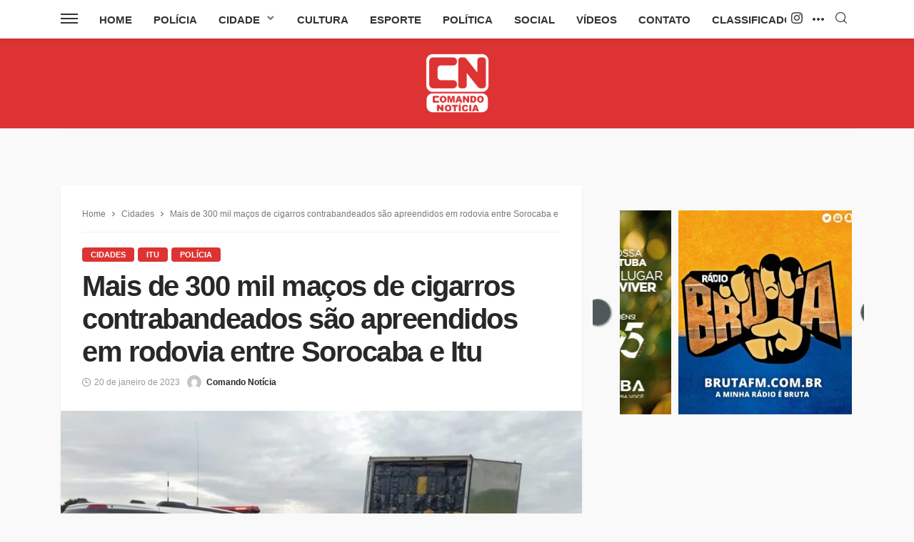

--- FILE ---
content_type: text/html; charset=UTF-8
request_url: https://comandonoticia.com.br/mais-de-300-mil-macos-de-cigarros-contrabandeados-sao-apreendidos-em-rodovia-entre-sorocaba-e-itu/
body_size: 48128
content:
<!DOCTYPE html>
<html lang="pt-BR">
<head>
	
	
	<!-- Google Tag Manager -->
<script>(function(w,d,s,l,i){w[l]=w[l]||[];w[l].push({'gtm.start':
new Date().getTime(),event:'gtm.js'});var f=d.getElementsByTagName(s)[0],
j=d.createElement(s),dl=l!='dataLayer'?'&l='+l:'';j.async=true;j.src=
'https://www.googletagmanager.com/gtm.js?id='+i+dl;f.parentNode.insertBefore(j,f);
})(window,document,'script','dataLayer','GTM-MHHRG86F');</script>
<!-- End Google Tag Manager -->
	
	
	<!-- Google tag (gtag.js) -->
<script async src="https://www.googletagmanager.com/gtag/js?id=G-V83L28MNNE"></script>
<script>
  window.dataLayer = window.dataLayer || [];
  function gtag(){dataLayer.push(arguments);}
  gtag('js', new Date());

  gtag('config', 'G-V83L28MNNE');
</script>
	
	
<!-- Cole o código dentro da tag head -->
<link rel="preconnect" href="https://tagmanager.alright.network">
<link rel="preconnect" href="https://securepubads.g.doubleclick.net">
<script async src='https://tagmanager.alright.network/manager/js/container_FHBlboM0.js'></script>
<!-- Alright Tag Manager -->	
	
	<!-- Facebook Pixel Code -->
<script>
!function(f,b,e,v,n,t,s)
{if(f.fbq)return;n=f.fbq=function(){n.callMethod?
n.callMethod.apply(n,arguments):n.queue.push(arguments)};
if(!f._fbq)f._fbq=n;n.push=n;n.loaded=!0;n.version='2.0';
n.queue=[];t=b.createElement(e);t.async=!0;
t.src=v;s=b.getElementsByTagName(e)[0];
s.parentNode.insertBefore(t,s)}(window, document,'script',
'https://connect.facebook.net/en_US/fbevents.js');
fbq('init', '312269643379067');
fbq('track', 'PageView');
</script>
<noscript><img height="1" width="1" style="display:none"
src="https://www.facebook.com/tr?id=312269643379067&ev=PageView&noscript=1"
/></noscript>
<!-- End Facebook Pixel Code -->
	
	<!--
	                            <script data-cfasync="false" type="text/javascript" id="clever-core">
                                    (function (document, window) {
                                        var a, c = document.createElement("script");

                                        c.id = "CleverCoreLoader53040";
                                        c.src = "//scripts.cleverwebserver.com/86dca97feed370ca40f5c9e5b66e354c.js";

                                        c.async = !0;
                                        c.type = "text/javascript";
                                        c.setAttribute("data-target", window.name);
                                        c.setAttribute("data-callback", "put-your-callback-macro-here");

                                        try {
                                            a = parent.document.getElementsByTagName("script")[0] || document.getElementsByTagName("script")[0];
                                        } catch (e) {
                                            a = !1;
                                        }

                                        a || (a = document.getElementsByTagName("head")[0] || document.getElementsByTagName("body")[0]);
                                        a.parentNode.insertBefore(c, a);
                                    })(document, window);
                                </script>   


	
	
	                            <script data-cfasync="false" type="text/javascript" id="clever-core">
                                    /* <![CDATA[ */
                                    (function (document, window) {
                                        var a, c = document.createElement("script"), f = window.frameElement;

                                        c.id = "CleverCoreLoader53040";
                                        c.src = "//scripts.cleverwebserver.com/86dca97feed370ca40f5c9e5b66e354c.js";

                                        c.async = !0;
                                        c.type = "text/javascript";
                                        c.setAttribute("data-target", window.name || (f && f.getAttribute("id")));
                                        c.setAttribute("data-callback", "put-your-callback-macro-here");

                                        try {
                                            a = parent.document.getElementsByTagName("script")[0] || document.getElementsByTagName("script")[0];
                                        } catch (e) {
                                            a = !1;
                                        }

                                        a || (a = document.getElementsByTagName("head")[0] || document.getElementsByTagName("body")[0]);
                                        a.parentNode.insertBefore(c, a);
                                    })(document, window);
                                    /* ]]> */
                                </script>    
	
	-->
	

	
	
	<meta charset="UTF-8"/>
	<meta http-equiv="X-UA-Compatible" content="IE=edge">
	<meta name="viewport" content="width=device-width, initial-scale=1.0">
	<link rel="profile" href="https://gmpg.org/xfn/11" />
	<link rel="pingback" href="https://comandonoticia.com.br/xmlrpc.php"/>
	<title>Mais de 300 mil maços de cigarros contrabandeados são apreendidos em rodovia entre Sorocaba e Itu &#8211; Comando Notícia</title>
    <style>
        #wpadminbar #wp-admin-bar-p404_free_top_button .ab-icon:before {
            content: "\f103";
            color: red;
            top: 2px;
        }
    </style>
<script type="application/javascript">var bingo_ruby_ajax_url = "https://comandonoticia.com.br/wp-admin/admin-ajax.php"</script><meta name='robots' content='max-image-preview:large, max-snippet:-1, max-video-preview:-1' />
	<style>img:is([sizes="auto" i], [sizes^="auto," i]) { contain-intrinsic-size: 3000px 1500px }</style>
	<link rel="canonical" href="https://comandonoticia.com.br/mais-de-300-mil-macos-de-cigarros-contrabandeados-sao-apreendidos-em-rodovia-entre-sorocaba-e-itu/">
<meta name="description" content="Mais de 300 mil maços de cigarros contrabandeados foram apreendidos nesta sexta-feira (20), na Rodovia Castello Branco, entre Sorocaba e Itu (SP). O motorista d">
<meta property="og:title" content="Mais de 300 mil maços de cigarros contrabandeados são apreendidos em rodovia entre Sorocaba e Itu &#8211; Comando Notícia">
<meta property="og:type" content="article">
<meta property="og:image" content="https://comandonoticia.com.br/wp-content/uploads/2023/01/tor-cigarros.jpg">
<meta property="og:image:width" content="984">
<meta property="og:image:height" content="453">
<meta property="og:image:alt" content="tor cigarros">
<meta property="og:description" content="Mais de 300 mil maços de cigarros contrabandeados foram apreendidos nesta sexta-feira (20), na Rodovia Castello Branco, entre Sorocaba e Itu (SP). O motorista d">
<meta property="og:url" content="https://comandonoticia.com.br/mais-de-300-mil-macos-de-cigarros-contrabandeados-sao-apreendidos-em-rodovia-entre-sorocaba-e-itu/">
<meta property="og:locale" content="pt_BR">
<meta property="og:site_name" content="Comando Notícia">
<meta property="article:published_time" content="2023-01-20T16:23:11-03:00">
<meta property="article:modified_time" content="2023-01-20T16:23:11-03:00">
<meta property="og:updated_time" content="2023-01-20T16:23:11-03:00">
<meta property="article:section" content="Cidades">
<meta name="twitter:card" content="summary_large_image">
<meta name="twitter:image" content="https://comandonoticia.com.br/wp-content/uploads/2023/01/tor-cigarros.jpg">
<link rel='dns-prefetch' href='//static.addtoany.com' />
<link rel='dns-prefetch' href='//www.googletagmanager.com' />
<link rel="alternate" type="application/rss+xml" title="Feed para Comando Notícia &raquo;" href="https://comandonoticia.com.br/feed/" />
<link rel="alternate" type="application/rss+xml" title="Feed de comentários para Comando Notícia &raquo;" href="https://comandonoticia.com.br/comments/feed/" />
<link rel="alternate" type="application/rss+xml" title="Feed de comentários para Comando Notícia &raquo; Mais de 300 mil maços de cigarros contrabandeados são apreendidos em rodovia entre Sorocaba e Itu" href="https://comandonoticia.com.br/mais-de-300-mil-macos-de-cigarros-contrabandeados-sao-apreendidos-em-rodovia-entre-sorocaba-e-itu/feed/" />
<link rel="apple-touch-icon" href="https://comandonoticia.com.br/wp-content/uploads/2022/07/cn.png" /><meta name="msapplication-TileColor" content="#ffffff"><meta name="msapplication-TileImage" content="https://comandonoticia.com.br/wp-content/uploads/2022/07/cn.png" /><!-- comandonoticia.com.br is managing ads with Advanced Ads 2.0.8 – https://wpadvancedads.com/ --><script id="coman-ready">
			window.advanced_ads_ready=function(e,a){a=a||"complete";var d=function(e){return"interactive"===a?"loading"!==e:"complete"===e};d(document.readyState)?e():document.addEventListener("readystatechange",(function(a){d(a.target.readyState)&&e()}),{once:"interactive"===a})},window.advanced_ads_ready_queue=window.advanced_ads_ready_queue||[];		</script>
		<style id='classic-theme-styles-inline-css' type='text/css'>
/*! This file is auto-generated */
.wp-block-button__link{color:#fff;background-color:#32373c;border-radius:9999px;box-shadow:none;text-decoration:none;padding:calc(.667em + 2px) calc(1.333em + 2px);font-size:1.125em}.wp-block-file__button{background:#32373c;color:#fff;text-decoration:none}
</style>
<style id='global-styles-inline-css' type='text/css'>
:root{--wp--preset--aspect-ratio--square: 1;--wp--preset--aspect-ratio--4-3: 4/3;--wp--preset--aspect-ratio--3-4: 3/4;--wp--preset--aspect-ratio--3-2: 3/2;--wp--preset--aspect-ratio--2-3: 2/3;--wp--preset--aspect-ratio--16-9: 16/9;--wp--preset--aspect-ratio--9-16: 9/16;--wp--preset--color--black: #000000;--wp--preset--color--cyan-bluish-gray: #abb8c3;--wp--preset--color--white: #ffffff;--wp--preset--color--pale-pink: #f78da7;--wp--preset--color--vivid-red: #cf2e2e;--wp--preset--color--luminous-vivid-orange: #ff6900;--wp--preset--color--luminous-vivid-amber: #fcb900;--wp--preset--color--light-green-cyan: #7bdcb5;--wp--preset--color--vivid-green-cyan: #00d084;--wp--preset--color--pale-cyan-blue: #8ed1fc;--wp--preset--color--vivid-cyan-blue: #0693e3;--wp--preset--color--vivid-purple: #9b51e0;--wp--preset--gradient--vivid-cyan-blue-to-vivid-purple: linear-gradient(135deg,rgba(6,147,227,1) 0%,rgb(155,81,224) 100%);--wp--preset--gradient--light-green-cyan-to-vivid-green-cyan: linear-gradient(135deg,rgb(122,220,180) 0%,rgb(0,208,130) 100%);--wp--preset--gradient--luminous-vivid-amber-to-luminous-vivid-orange: linear-gradient(135deg,rgba(252,185,0,1) 0%,rgba(255,105,0,1) 100%);--wp--preset--gradient--luminous-vivid-orange-to-vivid-red: linear-gradient(135deg,rgba(255,105,0,1) 0%,rgb(207,46,46) 100%);--wp--preset--gradient--very-light-gray-to-cyan-bluish-gray: linear-gradient(135deg,rgb(238,238,238) 0%,rgb(169,184,195) 100%);--wp--preset--gradient--cool-to-warm-spectrum: linear-gradient(135deg,rgb(74,234,220) 0%,rgb(151,120,209) 20%,rgb(207,42,186) 40%,rgb(238,44,130) 60%,rgb(251,105,98) 80%,rgb(254,248,76) 100%);--wp--preset--gradient--blush-light-purple: linear-gradient(135deg,rgb(255,206,236) 0%,rgb(152,150,240) 100%);--wp--preset--gradient--blush-bordeaux: linear-gradient(135deg,rgb(254,205,165) 0%,rgb(254,45,45) 50%,rgb(107,0,62) 100%);--wp--preset--gradient--luminous-dusk: linear-gradient(135deg,rgb(255,203,112) 0%,rgb(199,81,192) 50%,rgb(65,88,208) 100%);--wp--preset--gradient--pale-ocean: linear-gradient(135deg,rgb(255,245,203) 0%,rgb(182,227,212) 50%,rgb(51,167,181) 100%);--wp--preset--gradient--electric-grass: linear-gradient(135deg,rgb(202,248,128) 0%,rgb(113,206,126) 100%);--wp--preset--gradient--midnight: linear-gradient(135deg,rgb(2,3,129) 0%,rgb(40,116,252) 100%);--wp--preset--font-size--small: 13px;--wp--preset--font-size--medium: 20px;--wp--preset--font-size--large: 36px;--wp--preset--font-size--x-large: 42px;--wp--preset--spacing--20: 0.44rem;--wp--preset--spacing--30: 0.67rem;--wp--preset--spacing--40: 1rem;--wp--preset--spacing--50: 1.5rem;--wp--preset--spacing--60: 2.25rem;--wp--preset--spacing--70: 3.38rem;--wp--preset--spacing--80: 5.06rem;--wp--preset--shadow--natural: 6px 6px 9px rgba(0, 0, 0, 0.2);--wp--preset--shadow--deep: 12px 12px 50px rgba(0, 0, 0, 0.4);--wp--preset--shadow--sharp: 6px 6px 0px rgba(0, 0, 0, 0.2);--wp--preset--shadow--outlined: 6px 6px 0px -3px rgba(255, 255, 255, 1), 6px 6px rgba(0, 0, 0, 1);--wp--preset--shadow--crisp: 6px 6px 0px rgba(0, 0, 0, 1);}:where(.is-layout-flex){gap: 0.5em;}:where(.is-layout-grid){gap: 0.5em;}body .is-layout-flex{display: flex;}.is-layout-flex{flex-wrap: wrap;align-items: center;}.is-layout-flex > :is(*, div){margin: 0;}body .is-layout-grid{display: grid;}.is-layout-grid > :is(*, div){margin: 0;}:where(.wp-block-columns.is-layout-flex){gap: 2em;}:where(.wp-block-columns.is-layout-grid){gap: 2em;}:where(.wp-block-post-template.is-layout-flex){gap: 1.25em;}:where(.wp-block-post-template.is-layout-grid){gap: 1.25em;}.has-black-color{color: var(--wp--preset--color--black) !important;}.has-cyan-bluish-gray-color{color: var(--wp--preset--color--cyan-bluish-gray) !important;}.has-white-color{color: var(--wp--preset--color--white) !important;}.has-pale-pink-color{color: var(--wp--preset--color--pale-pink) !important;}.has-vivid-red-color{color: var(--wp--preset--color--vivid-red) !important;}.has-luminous-vivid-orange-color{color: var(--wp--preset--color--luminous-vivid-orange) !important;}.has-luminous-vivid-amber-color{color: var(--wp--preset--color--luminous-vivid-amber) !important;}.has-light-green-cyan-color{color: var(--wp--preset--color--light-green-cyan) !important;}.has-vivid-green-cyan-color{color: var(--wp--preset--color--vivid-green-cyan) !important;}.has-pale-cyan-blue-color{color: var(--wp--preset--color--pale-cyan-blue) !important;}.has-vivid-cyan-blue-color{color: var(--wp--preset--color--vivid-cyan-blue) !important;}.has-vivid-purple-color{color: var(--wp--preset--color--vivid-purple) !important;}.has-black-background-color{background-color: var(--wp--preset--color--black) !important;}.has-cyan-bluish-gray-background-color{background-color: var(--wp--preset--color--cyan-bluish-gray) !important;}.has-white-background-color{background-color: var(--wp--preset--color--white) !important;}.has-pale-pink-background-color{background-color: var(--wp--preset--color--pale-pink) !important;}.has-vivid-red-background-color{background-color: var(--wp--preset--color--vivid-red) !important;}.has-luminous-vivid-orange-background-color{background-color: var(--wp--preset--color--luminous-vivid-orange) !important;}.has-luminous-vivid-amber-background-color{background-color: var(--wp--preset--color--luminous-vivid-amber) !important;}.has-light-green-cyan-background-color{background-color: var(--wp--preset--color--light-green-cyan) !important;}.has-vivid-green-cyan-background-color{background-color: var(--wp--preset--color--vivid-green-cyan) !important;}.has-pale-cyan-blue-background-color{background-color: var(--wp--preset--color--pale-cyan-blue) !important;}.has-vivid-cyan-blue-background-color{background-color: var(--wp--preset--color--vivid-cyan-blue) !important;}.has-vivid-purple-background-color{background-color: var(--wp--preset--color--vivid-purple) !important;}.has-black-border-color{border-color: var(--wp--preset--color--black) !important;}.has-cyan-bluish-gray-border-color{border-color: var(--wp--preset--color--cyan-bluish-gray) !important;}.has-white-border-color{border-color: var(--wp--preset--color--white) !important;}.has-pale-pink-border-color{border-color: var(--wp--preset--color--pale-pink) !important;}.has-vivid-red-border-color{border-color: var(--wp--preset--color--vivid-red) !important;}.has-luminous-vivid-orange-border-color{border-color: var(--wp--preset--color--luminous-vivid-orange) !important;}.has-luminous-vivid-amber-border-color{border-color: var(--wp--preset--color--luminous-vivid-amber) !important;}.has-light-green-cyan-border-color{border-color: var(--wp--preset--color--light-green-cyan) !important;}.has-vivid-green-cyan-border-color{border-color: var(--wp--preset--color--vivid-green-cyan) !important;}.has-pale-cyan-blue-border-color{border-color: var(--wp--preset--color--pale-cyan-blue) !important;}.has-vivid-cyan-blue-border-color{border-color: var(--wp--preset--color--vivid-cyan-blue) !important;}.has-vivid-purple-border-color{border-color: var(--wp--preset--color--vivid-purple) !important;}.has-vivid-cyan-blue-to-vivid-purple-gradient-background{background: var(--wp--preset--gradient--vivid-cyan-blue-to-vivid-purple) !important;}.has-light-green-cyan-to-vivid-green-cyan-gradient-background{background: var(--wp--preset--gradient--light-green-cyan-to-vivid-green-cyan) !important;}.has-luminous-vivid-amber-to-luminous-vivid-orange-gradient-background{background: var(--wp--preset--gradient--luminous-vivid-amber-to-luminous-vivid-orange) !important;}.has-luminous-vivid-orange-to-vivid-red-gradient-background{background: var(--wp--preset--gradient--luminous-vivid-orange-to-vivid-red) !important;}.has-very-light-gray-to-cyan-bluish-gray-gradient-background{background: var(--wp--preset--gradient--very-light-gray-to-cyan-bluish-gray) !important;}.has-cool-to-warm-spectrum-gradient-background{background: var(--wp--preset--gradient--cool-to-warm-spectrum) !important;}.has-blush-light-purple-gradient-background{background: var(--wp--preset--gradient--blush-light-purple) !important;}.has-blush-bordeaux-gradient-background{background: var(--wp--preset--gradient--blush-bordeaux) !important;}.has-luminous-dusk-gradient-background{background: var(--wp--preset--gradient--luminous-dusk) !important;}.has-pale-ocean-gradient-background{background: var(--wp--preset--gradient--pale-ocean) !important;}.has-electric-grass-gradient-background{background: var(--wp--preset--gradient--electric-grass) !important;}.has-midnight-gradient-background{background: var(--wp--preset--gradient--midnight) !important;}.has-small-font-size{font-size: var(--wp--preset--font-size--small) !important;}.has-medium-font-size{font-size: var(--wp--preset--font-size--medium) !important;}.has-large-font-size{font-size: var(--wp--preset--font-size--large) !important;}.has-x-large-font-size{font-size: var(--wp--preset--font-size--x-large) !important;}
:where(.wp-block-post-template.is-layout-flex){gap: 1.25em;}:where(.wp-block-post-template.is-layout-grid){gap: 1.25em;}
:where(.wp-block-columns.is-layout-flex){gap: 2em;}:where(.wp-block-columns.is-layout-grid){gap: 2em;}
:root :where(.wp-block-pullquote){font-size: 1.5em;line-height: 1.6;}
</style>
<link rel='stylesheet' id='wpo_min-header-0-css' href='https://comandonoticia.com.br/wp-content/cache/wpo-minify/1756415810/assets/wpo-minify-header-6f06649a.min.css' type='text/css' media='all' />
<script type="text/javascript" id="addtoany-core-js-before">
/* <![CDATA[ */
window.a2a_config=window.a2a_config||{};a2a_config.callbacks=[];a2a_config.overlays=[];a2a_config.templates={};a2a_localize = {
	Share: "Share",
	Save: "Save",
	Subscribe: "Subscribe",
	Email: "Email",
	Bookmark: "Bookmark",
	ShowAll: "Show all",
	ShowLess: "Show less",
	FindServices: "Find service(s)",
	FindAnyServiceToAddTo: "Instantly find any service to add to",
	PoweredBy: "Powered by",
	ShareViaEmail: "Share via email",
	SubscribeViaEmail: "Subscribe via email",
	BookmarkInYourBrowser: "Bookmark in your browser",
	BookmarkInstructions: "Press Ctrl+D or \u2318+D to bookmark this page",
	AddToYourFavorites: "Add to your favorites",
	SendFromWebOrProgram: "Send from any email address or email program",
	EmailProgram: "Email program",
	More: "More&#8230;",
	ThanksForSharing: "Thanks for sharing!",
	ThanksForFollowing: "Thanks for following!"
};
/* ]]> */
</script>
<script type="text/javascript" defer src="https://static.addtoany.com/menu/page.js" id="addtoany-core-js"></script>
<script type="text/javascript" src="https://comandonoticia.com.br/wp-includes/js/jquery/jquery.min.js" id="jquery-core-js"></script>
<script type="text/javascript" src="https://comandonoticia.com.br/wp-includes/js/jquery/jquery-migrate.min.js" id="jquery-migrate-js"></script>
<script type="text/javascript" defer src="https://comandonoticia.com.br/wp-content/plugins/add-to-any/addtoany.min.js" id="addtoany-jquery-js"></script>
<!--[if lt IE 9]>
<script type="text/javascript" src="https://comandonoticia.com.br/wp-content/themes/bingo/assets/external/html5.min.js" id="html5-js"></script>
<![endif]-->
<script type="text/javascript" src="https://comandonoticia.com.br/wp-content/plugins/bdthemes-prime-slider-lite/assets/js/bdt-uikit.min.js" id="bdt-uikit-js"></script>
<link rel="https://api.w.org/" href="https://comandonoticia.com.br/wp-json/" /><link rel="alternate" title="JSON" type="application/json" href="https://comandonoticia.com.br/wp-json/wp/v2/posts/132587" /><link rel="EditURI" type="application/rsd+xml" title="RSD" href="https://comandonoticia.com.br/xmlrpc.php?rsd" />
<meta name="generator" content="WordPress 6.8.1" />
<link rel='shortlink' href='https://comandonoticia.com.br/?p=132587' />
<link rel="alternate" title="oEmbed (JSON)" type="application/json+oembed" href="https://comandonoticia.com.br/wp-json/oembed/1.0/embed?url=https%3A%2F%2Fcomandonoticia.com.br%2Fmais-de-300-mil-macos-de-cigarros-contrabandeados-sao-apreendidos-em-rodovia-entre-sorocaba-e-itu%2F" />
<link rel="alternate" title="oEmbed (XML)" type="text/xml+oembed" href="https://comandonoticia.com.br/wp-json/oembed/1.0/embed?url=https%3A%2F%2Fcomandonoticia.com.br%2Fmais-de-300-mil-macos-de-cigarros-contrabandeados-sao-apreendidos-em-rodovia-entre-sorocaba-e-itu%2F&#038;format=xml" />
<meta name="cdp-version" content="1.5.0" /><meta name="generator" content="Site Kit by Google 1.152.1" /><meta name="generator" content="Elementor 3.28.4; features: e_font_icon_svg, additional_custom_breakpoints, e_local_google_fonts, e_element_cache; settings: css_print_method-external, google_font-enabled, font_display-swap">
      <meta name="onesignal" content="wordpress-plugin"/>
            <script>

      window.OneSignalDeferred = window.OneSignalDeferred || [];

      OneSignalDeferred.push(function(OneSignal) {
        var oneSignal_options = {};
        window._oneSignalInitOptions = oneSignal_options;

        oneSignal_options['serviceWorkerParam'] = { scope: '/' };
oneSignal_options['serviceWorkerPath'] = 'OneSignalSDKWorker.js.php';

        OneSignal.Notifications.setDefaultUrl("https://comandonoticia.com.br");

        oneSignal_options['wordpress'] = true;
oneSignal_options['appId'] = '380f8eab-7172-48e4-bb62-00524eda9d2f';
oneSignal_options['allowLocalhostAsSecureOrigin'] = true;
oneSignal_options['welcomeNotification'] = { };
oneSignal_options['welcomeNotification']['title'] = "Comando Noticia";
oneSignal_options['welcomeNotification']['message'] = "Obrigado por se inscrever!";
oneSignal_options['path'] = "https://comandonoticia.com.br/wp-content/plugins/onesignal-free-web-push-notifications/sdk_files/";
oneSignal_options['safari_web_id'] = "comandonoticia.com.br";
oneSignal_options['promptOptions'] = { };
oneSignal_options['promptOptions']['actionMessage'] = "Olá! Gostaria de receber notificações sobre novidades no site?";
oneSignal_options['promptOptions']['acceptButtonText'] = "SIM";
oneSignal_options['promptOptions']['cancelButtonText'] = "NÃO, OBRIGADO!";
oneSignal_options['promptOptions']['siteName'] = "comandonoticia.com.br";
oneSignal_options['promptOptions']['autoAcceptTitle'] = "Aceitar";
oneSignal_options['notifyButton'] = { };
oneSignal_options['notifyButton']['enable'] = true;
oneSignal_options['notifyButton']['position'] = 'bottom-right';
oneSignal_options['notifyButton']['theme'] = 'default';
oneSignal_options['notifyButton']['size'] = 'medium';
oneSignal_options['notifyButton']['showCredit'] = true;
oneSignal_options['notifyButton']['text'] = {};
oneSignal_options['notifyButton']['text']['tip.state.unsubscribed'] = 'Deseja voltar a receber notificações?';
oneSignal_options['notifyButton']['text']['tip.state.subscribed'] = 'Você está inscrito!';
oneSignal_options['notifyButton']['text']['tip.state.blocked'] = 'Você bloqueou as notificações';
oneSignal_options['notifyButton']['text']['message.action.subscribed'] = 'Obrigado por se inscrever!';
oneSignal_options['notifyButton']['text']['message.action.resubscribed'] = 'Obrigado por se re-inscrever!';
oneSignal_options['notifyButton']['text']['message.action.unsubscribed'] = 'Sua inscrição foi cancelada.';
oneSignal_options['notifyButton']['text']['dialog.main.title'] = 'Receba notificações sobre nossas principais notícias';
oneSignal_options['notifyButton']['text']['dialog.main.button.subscribe'] = 'Inscrever-se';
oneSignal_options['notifyButton']['text']['dialog.main.button.unsubscribe'] = 'Cancelar Inscrição';
oneSignal_options['notifyButton']['text']['dialog.blocked.title'] = 'Desbloquear notificações';
oneSignal_options['notifyButton']['text']['dialog.blocked.message'] = 'Siga essas instruções para ativar as notificações';
oneSignal_options['notifyButton']['colors'] = {};
              OneSignal.init(window._oneSignalInitOptions);
              OneSignal.Slidedown.promptPush()      });

      function documentInitOneSignal() {
        var oneSignal_elements = document.getElementsByClassName("OneSignal-prompt");

        var oneSignalLinkClickHandler = function(event) { OneSignal.Notifications.requestPermission(); event.preventDefault(); };        for(var i = 0; i < oneSignal_elements.length; i++)
          oneSignal_elements[i].addEventListener('click', oneSignalLinkClickHandler, false);
      }

      if (document.readyState === 'complete') {
           documentInitOneSignal();
      }
      else {
           window.addEventListener("load", function(event){
               documentInitOneSignal();
          });
      }
    </script>
			<style>
				.e-con.e-parent:nth-of-type(n+4):not(.e-lazyloaded):not(.e-no-lazyload),
				.e-con.e-parent:nth-of-type(n+4):not(.e-lazyloaded):not(.e-no-lazyload) * {
					background-image: none !important;
				}
				@media screen and (max-height: 1024px) {
					.e-con.e-parent:nth-of-type(n+3):not(.e-lazyloaded):not(.e-no-lazyload),
					.e-con.e-parent:nth-of-type(n+3):not(.e-lazyloaded):not(.e-no-lazyload) * {
						background-image: none !important;
					}
				}
				@media screen and (max-height: 640px) {
					.e-con.e-parent:nth-of-type(n+2):not(.e-lazyloaded):not(.e-no-lazyload),
					.e-con.e-parent:nth-of-type(n+2):not(.e-lazyloaded):not(.e-no-lazyload) * {
						background-image: none !important;
					}
				}
			</style>
			<link rel="icon" href="https://comandonoticia.com.br/wp-content/uploads/2022/07/cropped-cn-1-32x32.png" sizes="32x32" />
<link rel="icon" href="https://comandonoticia.com.br/wp-content/uploads/2022/07/cropped-cn-1-192x192.png" sizes="192x192" />
<link rel="apple-touch-icon" href="https://comandonoticia.com.br/wp-content/uploads/2022/07/cropped-cn-1-180x180.png" />
<meta name="msapplication-TileImage" content="https://comandonoticia.com.br/wp-content/uploads/2022/07/cropped-cn-1-270x270.png" />
</head>
<body class="wp-singular post-template-default single single-post postid-132587 single-format-standard wp-theme-bingo wp-child-theme-bingo-child metaslider-plugin ruby-body is-full-width is-navbar-sticky is-site-smooth-display elementor-default elementor-kit-170464 aa-prefix-coman-"  itemscope  itemtype="https://schema.org/WebPage" >
<div class="off-canvas-wrap is-dark-text">
	<div class="off-canvas-inner">
		<a href="#" id="ruby-off-canvas-close-btn"><i class="ruby-close-btn" aria-hidden="true"></i></a>
		<nav id="ruby-offcanvas-navigation" class="off-canvas-nav-wrap">
			<div class="menu-principal-container"><ul id="offcanvas-nav" class="off-canvas-nav-inner"><li id="menu-item-53017" class="menu-item menu-item-type-post_type menu-item-object-page menu-item-home menu-item-53017"><a href="https://comandonoticia.com.br/">Home</a></li>
<li id="menu-item-30064" class="policia menu-item menu-item-type-taxonomy menu-item-object-category current-post-ancestor current-menu-parent current-post-parent menu-item-30064 is-category-18"><a href="https://comandonoticia.com.br/category/policia/">Polícia</a></li>
<li id="menu-item-30065" class="cidade menu-item menu-item-type-taxonomy menu-item-object-category current-post-ancestor current-menu-parent current-post-parent menu-item-has-children menu-item-30065 is-category-7"><a href="https://comandonoticia.com.br/category/cidades/">Cidade</a>
<ul class="sub-menu">
	<li id="menu-item-30066" class="menu-item menu-item-type-taxonomy menu-item-object-category menu-item-30066 is-category-20"><a href="https://comandonoticia.com.br/category/cidades/americana/">Americana</a></li>
	<li id="menu-item-30067" class="menu-item menu-item-type-taxonomy menu-item-object-category menu-item-30067 is-category-21"><a href="https://comandonoticia.com.br/category/cidades/campinas/">Campinas</a></li>
	<li id="menu-item-30068" class="menu-item menu-item-type-taxonomy menu-item-object-category menu-item-30068 is-category-22"><a href="https://comandonoticia.com.br/category/cidades/capivari/">Capivari</a></li>
	<li id="menu-item-30069" class="menu-item menu-item-type-taxonomy menu-item-object-category menu-item-30069 is-category-10"><a href="https://comandonoticia.com.br/category/cidades/elias-fausto/">Elias Fausto</a></li>
	<li id="menu-item-30070" class="menu-item menu-item-type-taxonomy menu-item-object-category menu-item-30070 is-category-12"><a href="https://comandonoticia.com.br/category/cidades/indaiatuba/">Indaiatuba</a></li>
	<li id="menu-item-30071" class="menu-item menu-item-type-taxonomy menu-item-object-category current-post-ancestor current-menu-parent current-post-parent menu-item-30071 is-category-13"><a href="https://comandonoticia.com.br/category/cidades/itu/">Itu</a></li>
	<li id="menu-item-30072" class="menu-item menu-item-type-taxonomy menu-item-object-category menu-item-30072 is-category-14"><a href="https://comandonoticia.com.br/category/cidades/itupeva/">Itupeva</a></li>
	<li id="menu-item-30073" class="menu-item menu-item-type-taxonomy menu-item-object-category menu-item-30073 is-category-15"><a href="https://comandonoticia.com.br/category/cidades/jundiai/">Jundiaí</a></li>
	<li id="menu-item-30074" class="menu-item menu-item-type-taxonomy menu-item-object-category menu-item-30074 is-category-16"><a href="https://comandonoticia.com.br/category/cidades/monte-mor/">Monte Mor</a></li>
	<li id="menu-item-30075" class="menu-item menu-item-type-taxonomy menu-item-object-category menu-item-30075 is-category-17"><a href="https://comandonoticia.com.br/category/cidades/piracicaba/">Piracicaba</a></li>
	<li id="menu-item-30076" class="menu-item menu-item-type-taxonomy menu-item-object-category menu-item-30076 is-category-19"><a href="https://comandonoticia.com.br/category/cidades/salto/">Salto</a></li>
</ul>
</li>
<li id="menu-item-30077" class="cultura menu-item menu-item-type-taxonomy menu-item-object-category menu-item-30077 is-category-9"><a href="https://comandonoticia.com.br/category/cultura/">Cultura</a></li>
<li id="menu-item-30078" class="esporte menu-item menu-item-type-taxonomy menu-item-object-category menu-item-30078 is-category-11"><a href="https://comandonoticia.com.br/category/esporte/">Esporte</a></li>
<li id="menu-item-12" class="politica menu-item menu-item-type-taxonomy menu-item-object-category menu-item-12 is-category-3"><a href="https://comandonoticia.com.br/category/politica/">Política</a></li>
<li id="menu-item-13" class="social menu-item menu-item-type-taxonomy menu-item-object-category menu-item-13 is-category-5"><a href="https://comandonoticia.com.br/category/social/">Social</a></li>
<li id="menu-item-53331" class="menu-item menu-item-type-post_type menu-item-object-page menu-item-53331"><a href="https://comandonoticia.com.br/videos/">Vídeos</a></li>
<li id="menu-item-122865" class="menu-item menu-item-type-post_type menu-item-object-page menu-item-122865"><a href="https://comandonoticia.com.br/contato/">Contato</a></li>
<li id="menu-item-122866" class="menu-item menu-item-type-taxonomy menu-item-object-category menu-item-122866 is-category-8"><a href="https://comandonoticia.com.br/category/classificados/">Classificados</a></li>
</ul></div>		</nav>
												<div class="off-canvas-social-wrap">
					<a class="icon-instagram icon-social" title="instagram" href="https://instagram.com/comandonoticia/" target="_blank"><i class="rbi rbi-instagram" aria-hidden="true"></i></a>				</div>
								</div>
</div><div id="ruby-site" class="site-outer">
	<div class="header-wrap header-style-4">
	<div class="header-inner">
		
		<div class="navbar-outer clearfix">
			<div class="navbar-wrap">
				<div class="ruby-container">
					<div class="navbar-inner container-inner clearfix">
						<div class="navbar-left">
							<div class="off-canvas-btn-wrap">
	<div class="off-canvas-btn">
		<a href="#" class="ruby-trigger" title="off canvas button">
			<span class="icon-wrap"></span>
		</a>
	</div>
</div>							<div class="logo-mobile-wrap is-logo-mobile-image"  itemscope  itemtype="https://schema.org/Organization" >
	<div class="logo-mobile-inner">
        <a href="https://comandonoticia.com.br/" class="logo" title="Comando Notícia">
            <img fetchpriority="high" height="467" width="500" src="https://comandonoticia.com.br/wp-content/uploads/2022/07/cn.png" alt="Comando Notícia">
        </a>
	</div>
</div>
							<nav id="ruby-main-menu" class="main-menu-wrap">
    <div class="menu-principal-container"><ul id="main-nav" class="main-menu-inner"  itemscope  itemtype="https://schema.org/SiteNavigationElement" ><li class="menu-item menu-item-type-post_type menu-item-object-page menu-item-home menu-item-53017" itemprop="name"><a href="https://comandonoticia.com.br/" itemprop="url">Home</a></li><li class="policia menu-item menu-item-type-taxonomy menu-item-object-category current-post-ancestor current-menu-parent current-post-parent menu-item-30064 is-category-18" itemprop="name"><a href="https://comandonoticia.com.br/category/policia/" itemprop="url">Polícia</a></li><li class="cidade menu-item menu-item-type-taxonomy menu-item-object-category current-post-ancestor current-menu-parent current-post-parent menu-item-has-children menu-item-30065 is-category-7" itemprop="name"><a href="https://comandonoticia.com.br/category/cidades/" itemprop="url">Cidade</a><ul class="sub-menu is-sub-default">	<li class="menu-item menu-item-type-taxonomy menu-item-object-category menu-item-30066 is-category-20" itemprop="name"><a href="https://comandonoticia.com.br/category/cidades/americana/" itemprop="url">Americana</a></li>	<li class="menu-item menu-item-type-taxonomy menu-item-object-category menu-item-30067 is-category-21" itemprop="name"><a href="https://comandonoticia.com.br/category/cidades/campinas/" itemprop="url">Campinas</a></li>	<li class="menu-item menu-item-type-taxonomy menu-item-object-category menu-item-30068 is-category-22" itemprop="name"><a href="https://comandonoticia.com.br/category/cidades/capivari/" itemprop="url">Capivari</a></li>	<li class="menu-item menu-item-type-taxonomy menu-item-object-category menu-item-30069 is-category-10" itemprop="name"><a href="https://comandonoticia.com.br/category/cidades/elias-fausto/" itemprop="url">Elias Fausto</a></li>	<li class="menu-item menu-item-type-taxonomy menu-item-object-category menu-item-30070 is-category-12" itemprop="name"><a href="https://comandonoticia.com.br/category/cidades/indaiatuba/" itemprop="url">Indaiatuba</a></li>	<li class="menu-item menu-item-type-taxonomy menu-item-object-category current-post-ancestor current-menu-parent current-post-parent menu-item-30071 is-category-13" itemprop="name"><a href="https://comandonoticia.com.br/category/cidades/itu/" itemprop="url">Itu</a></li>	<li class="menu-item menu-item-type-taxonomy menu-item-object-category menu-item-30072 is-category-14" itemprop="name"><a href="https://comandonoticia.com.br/category/cidades/itupeva/" itemprop="url">Itupeva</a></li>	<li class="menu-item menu-item-type-taxonomy menu-item-object-category menu-item-30073 is-category-15" itemprop="name"><a href="https://comandonoticia.com.br/category/cidades/jundiai/" itemprop="url">Jundiaí</a></li>	<li class="menu-item menu-item-type-taxonomy menu-item-object-category menu-item-30074 is-category-16" itemprop="name"><a href="https://comandonoticia.com.br/category/cidades/monte-mor/" itemprop="url">Monte Mor</a></li>	<li class="menu-item menu-item-type-taxonomy menu-item-object-category menu-item-30075 is-category-17" itemprop="name"><a href="https://comandonoticia.com.br/category/cidades/piracicaba/" itemprop="url">Piracicaba</a></li>	<li class="menu-item menu-item-type-taxonomy menu-item-object-category menu-item-30076 is-category-19" itemprop="name"><a href="https://comandonoticia.com.br/category/cidades/salto/" itemprop="url">Salto</a></li></ul></li><li class="cultura menu-item menu-item-type-taxonomy menu-item-object-category menu-item-30077 is-category-9" itemprop="name"><a href="https://comandonoticia.com.br/category/cultura/" itemprop="url">Cultura</a></li><li class="esporte menu-item menu-item-type-taxonomy menu-item-object-category menu-item-30078 is-category-11" itemprop="name"><a href="https://comandonoticia.com.br/category/esporte/" itemprop="url">Esporte</a></li><li class="politica menu-item menu-item-type-taxonomy menu-item-object-category menu-item-12 is-category-3" itemprop="name"><a href="https://comandonoticia.com.br/category/politica/" itemprop="url">Política</a></li><li class="social menu-item menu-item-type-taxonomy menu-item-object-category menu-item-13 is-category-5" itemprop="name"><a href="https://comandonoticia.com.br/category/social/" itemprop="url">Social</a></li><li class="menu-item menu-item-type-post_type menu-item-object-page menu-item-53331" itemprop="name"><a href="https://comandonoticia.com.br/videos/" itemprop="url">Vídeos</a></li><li class="menu-item menu-item-type-post_type menu-item-object-page menu-item-122865" itemprop="name"><a href="https://comandonoticia.com.br/contato/" itemprop="url">Contato</a></li><li class="menu-item menu-item-type-taxonomy menu-item-object-category menu-item-122866 is-category-8" itemprop="name"><a href="https://comandonoticia.com.br/category/classificados/" itemprop="url">Classificados</a></li></ul></div></nav>						</div>

						<div class="navbar-right">
								<div class="navbar-social-wrap">
		<div class="navbar-social social-tooltips">
			<a class="icon-instagram icon-social" title="instagram" href="https://instagram.com/comandonoticia/" target="_blank"><i class="rbi rbi-instagram" aria-hidden="true"></i></a><span class="show-social"><i class="ruby-icon-show"></i></span><span class="close-social"><i class="ruby-icon-close"></i></span>		</div>
	</div>
							
<div class="navbar-search">
	<a href="#" id="ruby-navbar-search-icon" data-mfp-src="#ruby-header-search-popup" data-effect="mpf-ruby-effect header-search-popup-outer" title="Search" class="navbar-search-icon">
		<i class="rbi rbi-search" aria-hidden="true"></i>
	</a>
</div>
						</div>
					</div>
				</div>
				<div id="ruby-header-search-popup" class="header-search-popup">
	<div class="header-search-popup-wrap ruby-container">
		<a href="#" class="ruby-close-search"><i class="ruby-close-btn" aria-hidden="true"></i></a>
	<div class="header-search-popup-inner">
		<form class="search-form" method="get" action="https://comandonoticia.com.br/">
			<fieldset>
				<input id="ruby-search-input" type="text" class="field" name="s" value="" placeholder="Type to search&hellip;" autocomplete="off">
				<button type="submit" value="" class="btn"><i class="rbi rbi-search" aria-hidden="true"></i></button>
			</fieldset>
                            <div class="header-search-result"></div>
            		</form>
	</div>
	</div>
</div>			</div>
		</div>

		<div class="banner-wrap banner-background-color">

			
			<div class="ruby-container">
				<div class="banner-inner container-inner clearfix">
					<div class="logo-wrap is-logo-image"  itemscope  itemtype="https://schema.org/Organization" >
	<div class="logo-inner">
						<a href="https://comandonoticia.com.br/" class="logo" title="Comando Notícia">
                <img height="467" width="500" src="https://comandonoticia.com.br/wp-content/uploads/2022/07/cn-white.png" srcset="https://comandonoticia.com.br/wp-content/uploads/2022/07/cn-white.png 1x, https://comandonoticia.com.br/wp-content/uploads/2022/07/cn-white.png 2x" alt="Comando Notícia" style="max-height: 85px;">
			</a>
						</div>
    </div>
				</div>
			</div>
		</div>

		
	<div class="banner-ad-wrap">
		<div class="banner-ad-inner">
                            <script data-ad-client="ca-pub-9684395491253277" async src="https://pagead2.googlesyndication.com/pagead/js/adsbygoogle.js"></script>            		</div>
	</div>
	</div>
</div>	<div class="main-site-mask"></div>
	<div class="site-wrap">
		<div class="site-mask"></div>
		<div class="site-inner"> 
<div class="single-post-outer clearfix"><article id="post-132587" class="single-post-wrap single-post-1 post-132587 post type-post status-publish format-standard has-post-thumbnail hentry category-cidades category-itu category-policia"  itemscope  itemtype="https://schema.org/Article" ><div class="ruby-page-wrap ruby-section row single-wrap is-author-bottom is-sidebar-right ruby-container"><div class="ruby-content-wrap single-inner col-sm-8 col-xs-12 content-with-sidebar"><div class="single-post-content-outer single-box"><div class="single-post-header"><div class="single-post-top"><div class="breadcrumb-wrap"><div class="breadcrumb-inner"  itemscope  itemtype="https://schema.org/BreadcrumbList" ><span  itemscope  itemprop="itemListElement"  itemtype="https://schema.org/ListItem" ><a itemprop="item" href="https://comandonoticia.com.br/"><span itemprop="name">Home</span></a><meta itemprop="position" content="1"></a></span><i class="rbi rbi-angle-right breadcrumb-next"></i><span  itemscope  itemprop="itemListElement"  itemtype="https://schema.org/ListItem" ><meta itemprop="position" content="2"><a itemprop="item" rel="bookmark" href="https://comandonoticia.com.br/category/cidades/"><span itemprop="name">Cidades</span></a></span><i class="rbi rbi-angle-right breadcrumb-next"><span itemprop="name"></i><span>Mais de 300 mil maços de cigarros contrabandeados são apreendidos em rodovia entre Sorocaba e Itu</span></div></div></div><!-- single post top --><div class="post-cat-info clearfix"><a class="cat-info-el cat-info-id-7" href="https://comandonoticia.com.br/category/cidades/" title="Cidades">Cidades</a><a class="cat-info-el cat-info-id-13" href="https://comandonoticia.com.br/category/cidades/itu/" title="Itu">Itu</a><a class="cat-info-el cat-info-id-18" href="https://comandonoticia.com.br/category/policia/" title="Polícia">Polícia</a></div><!-- post cat info--><header class="single-title post-title entry-title is-size-1"><h1 itemprop="headline">Mais de 300 mil maços de cigarros contrabandeados são apreendidos em rodovia entre Sorocaba e Itu</h1></header><!-- single title--><div class="post-meta-info is-show-icon"><span class="meta-info-el meta-info-date"><i class="rbi rbi-clock"></i><time class="date published" datetime="2023-01-20T16:23:11+00:00">20 de janeiro de 2023</time></span><!-- meta info date--><span class="meta-info-el meta-info-author vcard author"><img alt='Comando Notícia' src='https://secure.gravatar.com/avatar/59483e39f69c9b1abbfa6800b45dc39c613c5edaeff8194681ee5b41a348eaae?s=22&#038;d=mm&#038;r=g' srcset='https://secure.gravatar.com/avatar/59483e39f69c9b1abbfa6800b45dc39c613c5edaeff8194681ee5b41a348eaae?s=44&#038;d=mm&#038;r=g 2x' class='avatar avatar-22 photo' height='22' width='22' decoding='async'/><a class="url fn n" href="https://comandonoticia.com.br/author/comando/">Comando Notícia</a></span></div><!-- post meta info--></div><div class="single-post-thumb-outer"><div class="post-thumb"><img loading="lazy" width="750" height="450" src="https://comandonoticia.com.br/wp-content/uploads/2023/01/tor-cigarros-750x450.jpg" class="attachment-bingo_ruby_crop_750x450 size-bingo_ruby_crop_750x450 wp-post-image" alt="Tor cigarros" decoding="async" /></div></div><div class="single-post-body"><div class="single-content-wrap"><div class="single-entry-wrap"><div class="entry single-entry clearfix" itemprop="articleBody"><div class="addtoany_share_save_container addtoany_content addtoany_content_top"><div class="a2a_kit a2a_kit_size_26 addtoany_list" data-a2a-url="https://comandonoticia.com.br/mais-de-300-mil-macos-de-cigarros-contrabandeados-sao-apreendidos-em-rodovia-entre-sorocaba-e-itu/" data-a2a-title="Mais de 300 mil maços de cigarros contrabandeados são apreendidos em rodovia entre Sorocaba e Itu"><a class="a2a_button_facebook" href="https://www.addtoany.com/add_to/facebook?linkurl=https%3A%2F%2Fcomandonoticia.com.br%2Fmais-de-300-mil-macos-de-cigarros-contrabandeados-sao-apreendidos-em-rodovia-entre-sorocaba-e-itu%2F&amp;linkname=Mais%20de%20300%20mil%20ma%C3%A7os%20de%20cigarros%20contrabandeados%20s%C3%A3o%20apreendidos%20em%20rodovia%20entre%20Sorocaba%20e%20Itu" title="Facebook" rel="nofollow noopener" target="_blank"></a><a class="a2a_button_twitter" href="https://www.addtoany.com/add_to/twitter?linkurl=https%3A%2F%2Fcomandonoticia.com.br%2Fmais-de-300-mil-macos-de-cigarros-contrabandeados-sao-apreendidos-em-rodovia-entre-sorocaba-e-itu%2F&amp;linkname=Mais%20de%20300%20mil%20ma%C3%A7os%20de%20cigarros%20contrabandeados%20s%C3%A3o%20apreendidos%20em%20rodovia%20entre%20Sorocaba%20e%20Itu" title="Twitter" rel="nofollow noopener" target="_blank"></a><a class="a2a_button_whatsapp" href="https://www.addtoany.com/add_to/whatsapp?linkurl=https%3A%2F%2Fcomandonoticia.com.br%2Fmais-de-300-mil-macos-de-cigarros-contrabandeados-sao-apreendidos-em-rodovia-entre-sorocaba-e-itu%2F&amp;linkname=Mais%20de%20300%20mil%20ma%C3%A7os%20de%20cigarros%20contrabandeados%20s%C3%A3o%20apreendidos%20em%20rodovia%20entre%20Sorocaba%20e%20Itu" title="WhatsApp" rel="nofollow noopener" target="_blank"></a><a class="a2a_button_email" href="https://www.addtoany.com/add_to/email?linkurl=https%3A%2F%2Fcomandonoticia.com.br%2Fmais-de-300-mil-macos-de-cigarros-contrabandeados-sao-apreendidos-em-rodovia-entre-sorocaba-e-itu%2F&amp;linkname=Mais%20de%20300%20mil%20ma%C3%A7os%20de%20cigarros%20contrabandeados%20s%C3%A3o%20apreendidos%20em%20rodovia%20entre%20Sorocaba%20e%20Itu" title="Email" rel="nofollow noopener" target="_blank"></a><a class="a2a_dd addtoany_share_save addtoany_share" href="https://www.addtoany.com/share"></a></div></div><div id="chunk-d0ar4">
<div class="mc-column content-text active-extra-styles " data-block-type="unstyled" data-block-weight="29" data-block-id="3">
<p class="content-text__container " style="text-align: justify;" data-track-category="Link no Texto" data-track-links="">Mais de 300 mil maços de cigarros contrabandeados foram apreendidos nesta sexta-feira (20), na Rodovia Castello Branco, entre Sorocaba e Itu (SP). O motorista do caminhão foi preso.</p><div class="coman-conteudo" style="margin-bottom: 15px;" id="coman-4226235191"><div id="metaslider-id-30026" style="width: 100%;" class="ml-slider-3-98-0 ml-slider-pro-2-30-0 metaslider metaslider-flex metaslider-30026 ml-slider ms-theme-bitono has-dots-nav" role="region" aria-roledescription="Slideshow" aria-label="Corpo da notícia" data-width="700">
    <div id="metaslider_container_30026">
        <div id="metaslider_30026">
            <ul class='slides'>
                <li style="display: block; width: 100%;" class="slide-177094 ms-image " aria-roledescription="slide" aria-label="slide-177094" data-date="2025-11-03 09:26:20"><a href="https://saae.sp.gov.br/" target="_self" aria-label="View Slide Details" class="metaslider_image_link"><img loading="lazy" src="https://comandonoticia.com.br/wp-content/uploads/2025/11/museu-da-agua-.jpg" height="350" width="700" alt="Museu da água" class="slider-30026 slide-177094" title="museu da água" /></a></li>
                <li style="display: none; width: 100%;" class="slide-172207 ms-image " aria-roledescription="slide" aria-label="slide-172207" data-date="2025-07-01 10:04:07"><a href="https://saae.sp.gov.br/" target="_blank" aria-label="View Slide Details" class="metaslider_image_link"><img loading="lazy" src="https://comandonoticia.com.br/wp-content/uploads/2025/07/SAAE.jpg" height="350" width="700" alt="" class="slider-30026 slide-172207" title="SAAE" /></a></li>
                <li style="display: none; width: 100%;" class="slide-172483 ms-image " aria-roledescription="slide" aria-label="slide-172483" data-date="2025-07-08 11:16:50"><a href="https://wa.me/19988203675" target="_blank" aria-label="View Slide Details" class="metaslider_image_link"><img loading="lazy" src="https://comandonoticia.com.br/wp-content/uploads/2025/07/Lucia--670x335.jpg" height="350" width="700" alt="" class="slider-30026 slide-172483" title="Lucia" /></a></li>
            </ul>
        </div>
        
    </div>
</div></div>
<p data-track-category="Link no Texto" data-track-links=""><span style="color: #0000ff;"><a style="color: #0000ff;" href="https://comandonoticia.com.br/carro-capota-depois-de-ser-atingido-por-outro-que-invadiu-a-preferencial-no-jardim-morada-do-sol/">LEIA TAMBÉM. Carro capota depois de ser atingido por outro que invadiu a preferencial no Jardim Morada do Sol</a></span></p>
</div>
</div>
<div class="wall protected-content">
<div id="chunk-3f1a8" style="text-align: justify;">
<div class="mc-column content-text active-extra-styles " data-block-type="unstyled" data-block-weight="34" data-block-id="4">
<p class="content-text__container " data-track-category="Link no Texto" data-track-links="">De acordo com a Polícia Rodoviária, a carga vinha do Paraguai e a apreensão ocorreu na altura do quilômetro 81. Os agentes flagraram o caminhão em alta velocidade e deram ordem de parada.</p>
</div>
</div>
<div id="chunk-5p9p6">
<div class="mc-column content-text active-extra-styles " data-block-type="unstyled" data-block-weight="33" data-block-id="5">
<p class="content-text__container " style="text-align: justify;" data-track-category="Link no Texto" data-track-links="">Durante a fiscalização, foram encontrados 385 mil maços de cigarros no compartimento de carga. O caso foi apresentado na delegacia da Polícia Federal de Sorocaba, onde o motorista permaneceu à disposição da Justiça.</p>
<p data-track-category="Link no Texto" data-track-links=""><em><span style="font-size: 10pt;">Com informações: g1 Sorocaba e Jundiaí</span></em></p>
<p data-track-category="Link no Texto" data-track-links=""><span style="font-size: 10pt;">Foto: divulgação</span></p>
</div>
</div>
</div>
</div></div></div><aside class="hidden" style="display: none;"><meta itemprop="mainEntityOfPage" content="https://comandonoticia.com.br/mais-de-300-mil-macos-de-cigarros-contrabandeados-sao-apreendidos-em-rodovia-entre-sorocaba-e-itu/"><span style="display: none;" class="vcard author"><span class="fn" itemprop="author" itemscope content="Comando Notícia" itemtype="https://schema.org/Person"><meta itemprop="url" content="https://comandonoticia.com.br/author/comando/"><span itemprop="name">Comando Notícia</span></span></span><time class="updated" datetime="2023-01-20T16:23:11-03:00" content="2023-01-20T16:23:11-03:00" itemprop="dateModified">20 de janeiro de 2023</time><time class="published" datetime="2023-01-20T16:23:11-03:00>" content="2023-01-20T16:23:11-03:00" itemprop="datePublished">20 de janeiro de 2023</time><span style="display: none;" itemprop="image" itemscope itemtype="https://schema.org/ImageObject"><meta itemprop="url" content="https://comandonoticia.com.br/wp-content/uploads/2023/01/tor-cigarros.jpg"><meta itemprop="width" content="984"><meta itemprop="height" content="453"></span><span style="display: none;" itemprop="publisher" itemscope itemtype="https://schema.org/Organization"><span style="display: none;" itemprop="logo" itemscope itemtype="https://schema.org/ImageObject"><meta itemprop="url" content="https://comandonoticia.com.br/wp-content/uploads/2022/07/cn-white.png"></span><meta itemprop="name" content="Comando Notícia"></span></aside></div></div><div class="single-post-box-outer"><div class="single-box single-box-author"></div><div class="single-post-box-related has-header-block clearfix box-related-1"><div class="box-related-header block-header-wrap"><div class="block-header-inner"><div class="block-title"><h3>Notícias relacionadas</h3></div></div></div><!-- related header--><div class="box-related-content block-content-wrap row"><div class="post-outer"><article class="post-wrap post-list-1 clearfix"><div class="post-list-inner"><div class="col-sm-6 col-left"><div class="post-thumb-outer ruby-animated-image ruby-fade"><div class=" post-thumb is-image"><a href="https://comandonoticia.com.br/calor-intenso-expoe-um-detalhe-ignorado-que-pode-melhorar-o-desempenho-do-ventilador/" title="Calor intenso expõe um detalhe ignorado que pode melhorar o desempenho do ventilador" rel="bookmark"><span class="thumbnail-resize"><span class="thumbnail-image"><img loading="lazy" width="365" height="330" src="https://comandonoticia.com.br/wp-content/uploads/2026/01/limpeza-de-ventilador-365x330.jpg" class="attachment-bingo_ruby_crop_365x330 size-bingo_ruby_crop_365x330 wp-post-image" alt="Limpeza de ventilador" decoding="async" /></span></span><!-- thumbnail resize--></a></div><!-- post thumbnail--></div></div><div class="col-sm-6 col-right"><div class="post-body"><div class="post-list-content"><div class="post-cat-info clearfix"><a class="cat-info-el cat-info-id-5083" href="https://comandonoticia.com.br/category/brasil/" title="Brasil">Brasil</a><a class="cat-info-el cat-info-id-7" href="https://comandonoticia.com.br/category/cidades/" title="Cidades">Cidades</a></div><!-- post cat info--><h2 class="post-title entry-title is-size-3"><a class="post-title-link" href="https://comandonoticia.com.br/calor-intenso-expoe-um-detalhe-ignorado-que-pode-melhorar-o-desempenho-do-ventilador/" rel="bookmark" title="Calor intenso expõe um detalhe ignorado que pode melhorar o desempenho do ventilador">Calor intenso expõe um detalhe ignorado que pode melhorar o desempenho do ventilador</a></h2><!-- post title--><div class="post-meta-info is-hide-icon"><div class="post-meta-info-left"></div><!-- post meta info left--></div><!-- post meta info--><div class="post-excerpt">Com temperaturas elevadas e ondas de calor cada vez mais frequentes, o ventilador segue como um dos principais aliados para...</div><!-- excerpt--></div></div></div></div></article></div><div class="post-outer"><article class="post-wrap post-list-1 clearfix"><div class="post-list-inner"><div class="col-sm-6 col-left"><div class="post-thumb-outer ruby-animated-image ruby-fade"><div class=" post-thumb is-image"><a href="https://comandonoticia.com.br/sinfonica-jovem-de-indaiatuba-abre-inscricao-para-bolsistas/" title="Sinfônica Jovem de Indaiatuba abre inscrição para bolsistas" rel="bookmark"><span class="thumbnail-resize"><span class="thumbnail-image"><img loading="lazy" width="365" height="330" src="https://comandonoticia.com.br/wp-content/uploads/2025/07/encontro-musical-de-indaiatuba-2025-Daniel-Cardoso-365x330.jpg" class="attachment-bingo_ruby_crop_365x330 size-bingo_ruby_crop_365x330 wp-post-image" alt="Encontro musical de indaiatuba 2025 daniel cardoso" decoding="async" /></span></span><!-- thumbnail resize--></a></div><!-- post thumbnail--></div></div><div class="col-sm-6 col-right"><div class="post-body"><div class="post-list-content"><div class="post-cat-info clearfix"><a class="cat-info-el cat-info-id-7" href="https://comandonoticia.com.br/category/cidades/" title="Cidades">Cidades</a><a class="cat-info-el cat-info-id-9" href="https://comandonoticia.com.br/category/cultura/" title="Cultura">Cultura</a><a class="cat-info-el cat-info-id-12" href="https://comandonoticia.com.br/category/cidades/indaiatuba/" title="Indaiatuba">Indaiatuba</a></div><!-- post cat info--><h2 class="post-title entry-title is-size-3"><a class="post-title-link" href="https://comandonoticia.com.br/sinfonica-jovem-de-indaiatuba-abre-inscricao-para-bolsistas/" rel="bookmark" title="Sinfônica Jovem de Indaiatuba abre inscrição para bolsistas">Sinfônica Jovem de Indaiatuba abre inscrição para bolsistas</a></h2><!-- post title--><div class="post-meta-info is-hide-icon"><div class="post-meta-info-left"></div><!-- post meta info left--></div><!-- post meta info--><div class="post-excerpt">Músicos podem se inscrever até 5 de fevereiro   A Orquestra Sinfônica Jovem de Indaiatuba (OSJI) está com edital aberto...</div><!-- excerpt--></div></div></div></div></article></div><div class="post-outer"><article class="post-wrap post-list-1 clearfix"><div class="post-list-inner"><div class="col-sm-6 col-left"><div class="post-thumb-outer ruby-animated-image ruby-fade"><div class=" post-thumb is-image"><a href="https://comandonoticia.com.br/bacteria-da-tuberculose-pode-afetar-a-visao/" title="Bactéria da tuberculose pode afetar a visão" rel="bookmark"><span class="thumbnail-resize"><span class="thumbnail-image"><img loading="lazy" width="365" height="330" src="https://comandonoticia.com.br/wp-content/uploads/2026/01/Torbeculose-afeta-a-visao-FREEPIK-365x330.jpg" class="attachment-bingo_ruby_crop_365x330 size-bingo_ruby_crop_365x330 wp-post-image" alt="Torbeculose afeta a visão freepik" decoding="async" /></span></span><!-- thumbnail resize--></a></div><!-- post thumbnail--></div></div><div class="col-sm-6 col-right"><div class="post-body"><div class="post-list-content"><div class="post-cat-info clearfix"><a class="cat-info-el cat-info-id-5083" href="https://comandonoticia.com.br/category/brasil/" title="Brasil">Brasil</a><a class="cat-info-el cat-info-id-7" href="https://comandonoticia.com.br/category/cidades/" title="Cidades">Cidades</a><a class="cat-info-el cat-info-id-4973" href="https://comandonoticia.com.br/category/saude/" title="saúde">saúde</a></div><!-- post cat info--><h2 class="post-title entry-title is-size-3"><a class="post-title-link" href="https://comandonoticia.com.br/bacteria-da-tuberculose-pode-afetar-a-visao/" rel="bookmark" title="Bactéria da tuberculose pode afetar a visão">Bactéria da tuberculose pode afetar a visão</a></h2><!-- post title--><div class="post-meta-info is-hide-icon"><div class="post-meta-info-left"></div><!-- post meta info left--></div><!-- post meta info--><div class="post-excerpt">Transmitida pelo ar, por meio das gotículas expelidas ao falar, tossir ou espirrar, a tuberculose é uma doença infecciosa que...</div><!-- excerpt--></div></div></div></div></article></div><div class="post-outer"><article class="post-wrap post-list-1 clearfix"><div class="post-list-inner"><div class="col-sm-6 col-left"><div class="post-thumb-outer ruby-animated-image ruby-fade"><div class=" post-thumb is-image"><a href="https://comandonoticia.com.br/mudancas-no-transito-do-parque-indaia-sao-implantadas-a-partir-de-quarta-feira-28-1/" title="Mudanças no trânsito do Parque Indaiá são implantadas a partir de quarta-feira (28/1)" rel="bookmark"><span class="thumbnail-resize"><span class="thumbnail-image"><img loading="lazy" width="365" height="330" src="https://comandonoticia.com.br/wp-content/uploads/2026/01/Transito-Parque-Indaia-365x330.jpeg" class="attachment-bingo_ruby_crop_365x330 size-bingo_ruby_crop_365x330 wp-post-image" alt="Transito parque indaiá" decoding="async" /></span></span><!-- thumbnail resize--></a></div><!-- post thumbnail--></div></div><div class="col-sm-6 col-right"><div class="post-body"><div class="post-list-content"><div class="post-cat-info clearfix"><a class="cat-info-el cat-info-id-7" href="https://comandonoticia.com.br/category/cidades/" title="Cidades">Cidades</a><a class="cat-info-el cat-info-id-12" href="https://comandonoticia.com.br/category/cidades/indaiatuba/" title="Indaiatuba">Indaiatuba</a><a class="cat-info-el cat-info-id-5079" href="https://comandonoticia.com.br/category/transito/" title="Trânsito">Trânsito</a></div><!-- post cat info--><h2 class="post-title entry-title is-size-3"><a class="post-title-link" href="https://comandonoticia.com.br/mudancas-no-transito-do-parque-indaia-sao-implantadas-a-partir-de-quarta-feira-28-1/" rel="bookmark" title="Mudanças no trânsito do Parque Indaiá são implantadas a partir de quarta-feira (28/1)">Mudanças no trânsito do Parque Indaiá são implantadas a partir de quarta-feira (28/1)</a></h2><!-- post title--><div class="post-meta-info is-hide-icon"><div class="post-meta-info-left"></div><!-- post meta info left--></div><!-- post meta info--><div class="post-excerpt">Medida da Secretaria de Mobilidade Urbana reorganiza o tráfego e amplia a segurança viária no bairro A Secretaria de Mobilidade...</div><!-- excerpt--></div></div></div></div></article></div></div><!-- related content--></div></div></div><aside class="sidebar-wrap col-sm-4 col-xs-12 clearfix" ><div class="sidebar-inner"><section class="widget coman-widget"><div style="margin-top: 5px;margin-right: auto;margin-bottom: 5px;margin-left: auto;width: 325px;height: 275px;" id="coman-3393441063"><div id="metaslider-id-30050" style="width: 100%;" class="ml-slider-3-98-0 ml-slider-pro-2-30-0 metaslider metaslider-flex metaslider-30050 ml-slider ms-theme-clarity has-carousel-mode has-dots-nav has-carousel-mode has-dots-nav" role="region" aria-roledescription="Slideshow" aria-label="Lateral" data-width="250">
    <div id="metaslider_container_30050">
        <div id="metaslider_30050">
            <ul class='slides'>
                <li style="display: none; width: 100%;" class="slide-169794 ms-image " aria-roledescription="slide" aria-label="slide-169794" data-date="2025-04-27 11:34:50"><a href="https://www.indaiatuba.sp.gov.br/" target="_blank" aria-label="View Slide Details" class="metaslider_image_link"><img loading="lazy" src="https://comandonoticia.com.br/wp-content/uploads/2025/12/250x286-comando.jpg" height="286" width="250" alt="250x286 comando" class="slider-30050 slide-169794" title="250x286 comando" /></a></li>
                <li style="display: none; width: 100%;" class="slide-160783 ms-image " aria-roledescription="slide" aria-label="slide-160783" data-date="2024-09-06 12:10:43"><a href="http://brutafm.com.br" target="_blank" aria-label="View Slide Details" class="metaslider_image_link"><img loading="lazy" src="https://comandonoticia.com.br/wp-content/uploads/2024/09/Imagem-do-WhatsApp-de-2024-08-13-as-11.20.52_f1780f4c-250x286.jpg" height="286" width="250" alt="" class="slider-30050 slide-160783" title="Imagem do WhatsApp de 2024-08-13 à(s) 11.20.52_f1780f4c" /></a></li>
            </ul>
        </div>
        
    </div>
</div></div></section></div></aside></div></article></div></div>
		<footer id="footer" class="footer-wrap" >
						<div class="footer-inner is-light-text">
															<div class="bottom-footer-wrap">
				<div class="ruby-container">
											<div class="bottom-footer-inner">
																						<nav id="ruby-footer-navigation" class="footer-menu-wrap">
									<div class="menu-principal-container"><ul id="footer-nav" class="footer-menu-inner"><li class="menu-item menu-item-type-post_type menu-item-object-page menu-item-home menu-item-53017"><a href="https://comandonoticia.com.br/">Home</a></li>
<li class="policia menu-item menu-item-type-taxonomy menu-item-object-category current-post-ancestor current-menu-parent current-post-parent menu-item-30064 is-category-18"><a href="https://comandonoticia.com.br/category/policia/">Polícia</a></li>
<li class="cidade menu-item menu-item-type-taxonomy menu-item-object-category current-post-ancestor current-menu-parent current-post-parent menu-item-30065 is-category-7"><a href="https://comandonoticia.com.br/category/cidades/">Cidade</a></li>
<li class="cultura menu-item menu-item-type-taxonomy menu-item-object-category menu-item-30077 is-category-9"><a href="https://comandonoticia.com.br/category/cultura/">Cultura</a></li>
<li class="esporte menu-item menu-item-type-taxonomy menu-item-object-category menu-item-30078 is-category-11"><a href="https://comandonoticia.com.br/category/esporte/">Esporte</a></li>
<li class="politica menu-item menu-item-type-taxonomy menu-item-object-category menu-item-12 is-category-3"><a href="https://comandonoticia.com.br/category/politica/">Política</a></li>
<li class="social menu-item menu-item-type-taxonomy menu-item-object-category menu-item-13 is-category-5"><a href="https://comandonoticia.com.br/category/social/">Social</a></li>
<li class="menu-item menu-item-type-post_type menu-item-object-page menu-item-53331"><a href="https://comandonoticia.com.br/videos/">Vídeos</a></li>
<li class="menu-item menu-item-type-post_type menu-item-object-page menu-item-122865"><a href="https://comandonoticia.com.br/contato/">Contato</a></li>
<li class="menu-item menu-item-type-taxonomy menu-item-object-category menu-item-122866 is-category-8"><a href="https://comandonoticia.com.br/category/classificados/">Classificados</a></li>
</ul></div>								</nav>
																				</div>
									</div>
									<div id="footer-copyright" class="footer-copyright-wrap">
						<p><div style="width:900px; height: 50px; margin:auto;">

<div align="center" style="float: left; position:relative; width:400px;"><a href="https://agenciamalte.com.br" target="_blank"><img src="https://comandonoticia.com.br/wp-content/uploads/2019/01/logo-malte.png"></a></div>
<div align="right" style="float: left; position:relative; padding-top:15px; opacity:0.5; ">Comando Notícia 2024 | Todos Direitos Reservados. </div></div>
</p>
					</div>
							</div>
							</div>
		</footer><!--  footer  -->
		</div>
</div>

<script type="speculationrules">
{"prefetch":[{"source":"document","where":{"and":[{"href_matches":"\/*"},{"not":{"href_matches":["\/wp-*.php","\/wp-admin\/*","\/wp-content\/uploads\/*","\/wp-content\/*","\/wp-content\/plugins\/*","\/wp-content\/themes\/bingo-child\/*","\/wp-content\/themes\/bingo\/*","\/*\\?(.+)"]}},{"not":{"selector_matches":"a[rel~=\"nofollow\"]"}},{"not":{"selector_matches":".no-prefetch, .no-prefetch a"}}]},"eagerness":"conservative"}]}
</script>
<script type="application/ld+json" id="slim-seo-schema">{"@context":"https://schema.org","@graph":[{"@type":"WebSite","@id":"https://comandonoticia.com.br/#website","url":"https://comandonoticia.com.br/","name":"Comando Notícia","description":"Seu Portal de Notícia em Indaiatuba","inLanguage":"pt-BR","potentialAction":{"@id":"https://comandonoticia.com.br/#searchaction"},"publisher":{"@id":"https://comandonoticia.com.br/#organization"}},{"@type":"SearchAction","@id":"https://comandonoticia.com.br/#searchaction","target":"https://comandonoticia.com.br/?s={search_term_string}","query-input":"required name=search_term_string"},{"@type":"BreadcrumbList","name":"Breadcrumbs","@id":"https://comandonoticia.com.br/mais-de-300-mil-macos-de-cigarros-contrabandeados-sao-apreendidos-em-rodovia-entre-sorocaba-e-itu/#breadcrumblist","itemListElement":[{"@type":"ListItem","position":1,"name":"Home","item":"https://comandonoticia.com.br/"},{"@type":"ListItem","position":2,"name":"Blog","item":"https://comandonoticia.com.br/blog/"},{"@type":"ListItem","position":3,"name":"Cidades","item":"https://comandonoticia.com.br/category/cidades/"},{"@type":"ListItem","position":4,"name":"Mais de 300 mil maços de cigarros contrabandeados são apreendidos em rodovia entre Sorocaba e Itu"}]},{"@type":"WebPage","@id":"https://comandonoticia.com.br/mais-de-300-mil-macos-de-cigarros-contrabandeados-sao-apreendidos-em-rodovia-entre-sorocaba-e-itu/#webpage","url":"https://comandonoticia.com.br/mais-de-300-mil-macos-de-cigarros-contrabandeados-sao-apreendidos-em-rodovia-entre-sorocaba-e-itu/","inLanguage":"pt-BR","name":"Mais de 300 mil maços de cigarros contrabandeados são apreendidos em rodovia entre Sorocaba e Itu &#8211; Comando Notícia","description":"Mais de 300 mil maços de cigarros contrabandeados foram apreendidos nesta sexta-feira (20), na Rodovia Castello Branco, entre Sorocaba e Itu (SP). O motorista d","datePublished":"2023-01-20T16:23:11-03:00","dateModified":"2023-01-20T16:23:11-03:00","isPartOf":{"@id":"https://comandonoticia.com.br/#website"},"breadcrumb":{"@id":"https://comandonoticia.com.br/mais-de-300-mil-macos-de-cigarros-contrabandeados-sao-apreendidos-em-rodovia-entre-sorocaba-e-itu/#breadcrumblist"},"potentialAction":{"@id":"https://comandonoticia.com.br/mais-de-300-mil-macos-de-cigarros-contrabandeados-sao-apreendidos-em-rodovia-entre-sorocaba-e-itu/#readaction"},"primaryImageOfPage":{"@id":"https://comandonoticia.com.br/mais-de-300-mil-macos-de-cigarros-contrabandeados-sao-apreendidos-em-rodovia-entre-sorocaba-e-itu/#thumbnail"},"image":{"@id":"https://comandonoticia.com.br/mais-de-300-mil-macos-de-cigarros-contrabandeados-sao-apreendidos-em-rodovia-entre-sorocaba-e-itu/#thumbnail"}},{"@type":"ReadAction","@id":"https://comandonoticia.com.br/mais-de-300-mil-macos-de-cigarros-contrabandeados-sao-apreendidos-em-rodovia-entre-sorocaba-e-itu/#readaction","target":"https://comandonoticia.com.br/mais-de-300-mil-macos-de-cigarros-contrabandeados-sao-apreendidos-em-rodovia-entre-sorocaba-e-itu/"},{"@type":"Organization","@id":"https://comandonoticia.com.br/#organization","url":"https://comandonoticia.com.br/","name":"Comando Notícia"},{"@type":"ImageObject","@id":"https://comandonoticia.com.br/mais-de-300-mil-macos-de-cigarros-contrabandeados-sao-apreendidos-em-rodovia-entre-sorocaba-e-itu/#thumbnail","url":"https://comandonoticia.com.br/wp-content/uploads/2023/01/tor-cigarros.jpg","contentUrl":"https://comandonoticia.com.br/wp-content/uploads/2023/01/tor-cigarros.jpg","width":984,"height":453},{"@type":"Article","@id":"https://comandonoticia.com.br/mais-de-300-mil-macos-de-cigarros-contrabandeados-sao-apreendidos-em-rodovia-entre-sorocaba-e-itu/#article","url":"https://comandonoticia.com.br/mais-de-300-mil-macos-de-cigarros-contrabandeados-sao-apreendidos-em-rodovia-entre-sorocaba-e-itu/","headline":"Mais de 300 mil maços de cigarros contrabandeados são apreendidos em rodovia entre Sorocaba e Itu","datePublished":"2023-01-20T16:23:11-03:00","dateModified":"2023-01-20T16:23:11-03:00","wordCount":131,"articleSection":["Cidades","Itu","Polícia"],"isPartOf":{"@id":"https://comandonoticia.com.br/mais-de-300-mil-macos-de-cigarros-contrabandeados-sao-apreendidos-em-rodovia-entre-sorocaba-e-itu/#webpage"},"mainEntityOfPage":{"@id":"https://comandonoticia.com.br/mais-de-300-mil-macos-de-cigarros-contrabandeados-sao-apreendidos-em-rodovia-entre-sorocaba-e-itu/#webpage"},"image":{"@id":"https://comandonoticia.com.br/mais-de-300-mil-macos-de-cigarros-contrabandeados-sao-apreendidos-em-rodovia-entre-sorocaba-e-itu/#thumbnail"},"publisher":{"@id":"https://comandonoticia.com.br/#organization"},"author":{"@id":"https://comandonoticia.com.br/#/schema/person/98eaa6b998b71c0b5aafa5c1ec24b256"}},{"@type":"Person","@id":"https://comandonoticia.com.br/#/schema/person/98eaa6b998b71c0b5aafa5c1ec24b256","url":"https://comandonoticia.com.br/","name":"Comando Notícia","givenName":"Comando","familyName":"Notícia","image":"https://secure.gravatar.com/avatar/59483e39f69c9b1abbfa6800b45dc39c613c5edaeff8194681ee5b41a348eaae?s=96&d=mm&r=g"}]}</script>			<script>
				const lazyloadRunObserver = () => {
					const lazyloadBackgrounds = document.querySelectorAll( `.e-con.e-parent:not(.e-lazyloaded)` );
					const lazyloadBackgroundObserver = new IntersectionObserver( ( entries ) => {
						entries.forEach( ( entry ) => {
							if ( entry.isIntersecting ) {
								let lazyloadBackground = entry.target;
								if( lazyloadBackground ) {
									lazyloadBackground.classList.add( 'e-lazyloaded' );
								}
								lazyloadBackgroundObserver.unobserve( entry.target );
							}
						});
					}, { rootMargin: '200px 0px 200px 0px' } );
					lazyloadBackgrounds.forEach( ( lazyloadBackground ) => {
						lazyloadBackgroundObserver.observe( lazyloadBackground );
					} );
				};
				const events = [
					'DOMContentLoaded',
					'elementor/lazyload/observe',
				];
				events.forEach( ( event ) => {
					document.addEventListener( event, lazyloadRunObserver );
				} );
			</script>
			<link rel='stylesheet' id='wpo_min-footer-0-css' href='https://comandonoticia.com.br/wp-content/cache/wpo-minify/1756415810/assets/wpo-minify-footer-c5014474.min.css' type='text/css' media='all' />
<script type="text/javascript" src="https://comandonoticia.com.br/wp-includes/js/dist/hooks.min.js" id="wp-hooks-js"></script>
<script type="text/javascript" src="https://comandonoticia.com.br/wp-includes/js/dist/i18n.min.js" id="wp-i18n-js"></script>
<script type="text/javascript" id="wp-i18n-js-after">
/* <![CDATA[ */
wp.i18n.setLocaleData( { 'text direction\u0004ltr': [ 'ltr' ] } );
/* ]]> */
</script>
<script type="text/javascript" src="https://comandonoticia.com.br/wp-content/plugins/contact-form-7/includes/swv/js/index.js" id="swv-js"></script>
<script type="text/javascript" id="contact-form-7-js-before">
/* <![CDATA[ */
var wpcf7 = {
    "api": {
        "root": "https:\/\/comandonoticia.com.br\/wp-json\/",
        "namespace": "contact-form-7\/v1"
    },
    "cached": 1
};
/* ]]> */
</script>
<script type="text/javascript" src="https://comandonoticia.com.br/wp-content/plugins/contact-form-7/includes/js/index.js" id="contact-form-7-js"></script>
<script type="text/javascript" src="https://comandonoticia.com.br/wp-content/themes/bingo/assets/external/lib-modernizr.js" id="modernizr-js"></script>
<script type="text/javascript" src="https://comandonoticia.com.br/wp-content/themes/bingo/assets/external/lib-totop.js" id="uitotop-js"></script>
<script type="text/javascript" src="https://comandonoticia.com.br/wp-includes/js/imagesloaded.min.js" id="imagesloaded-js"></script>
<script type="text/javascript" src="https://comandonoticia.com.br/wp-content/themes/bingo/assets/external/lib-waypoints.js" id="waypoints-js"></script>
<script type="text/javascript" src="https://comandonoticia.com.br/wp-content/themes/bingo/assets/external/lib-slick.js" id="slick-js"></script>
<script type="text/javascript" src="https://comandonoticia.com.br/wp-content/themes/bingo/assets/external/lib-tipsy.js" id="tipsy-js"></script>
<script type="text/javascript" src="https://comandonoticia.com.br/wp-content/themes/bingo/assets/external/lib-magnificpopup.js" id="magnific-popup-js"></script>
<script type="text/javascript" src="https://comandonoticia.com.br/wp-content/themes/bingo/assets/external/lib-justified.js" id="justified-gallery-js"></script>
<script type="text/javascript" src="https://comandonoticia.com.br/wp-content/themes/bingo/assets/external/lib-backstretch.js" id="backstretch-js"></script>
<script type="text/javascript" src="https://comandonoticia.com.br/wp-content/themes/bingo/assets/external/lib-smoothscroll.js" id="smoothscroll-js"></script>
<script type="text/javascript" src="https://comandonoticia.com.br/wp-content/themes/bingo/assets/external/lib-bootstrap.js" id="bootstrap-js"></script>
<script type="text/javascript" src="https://comandonoticia.com.br/wp-content/themes/bingo/assets/external/lib-fitvids.js" id="fitvids-js"></script>
<script type="text/javascript" src="https://comandonoticia.com.br/wp-content/themes/bingo/assets/external/lib-sticky.js" id="sticky-js"></script>
<script type="text/javascript" src="https://comandonoticia.com.br/wp-content/themes/bingo/assets/external/lib-rubysticky.js" id="ruby-sticky-js"></script>
<script type="text/javascript" id="bingo_ruby_script_main-js-extra">
/* <![CDATA[ */
var bingo_ruby_site_smooth_scroll = ["1"];
var bingo_ruby_social_tooltip = ["1"];
var bingo_ruby_single_image_popup = ["1"];
/* ]]> */
</script>
<script type="text/javascript" src="https://comandonoticia.com.br/wp-content/themes/bingo/assets/js/theme-script.js" id="bingo_ruby_script_main-js"></script>
<script type="text/javascript" src="https://comandonoticia.com.br/wp-content/plugins/bdthemes-prime-slider-lite/assets/js/prime-slider-site.min.js" id="prime-slider-site-js"></script>
<script type="text/javascript" src="https://cdn.onesignal.com/sdks/web/v16/OneSignalSDK.page.js" id="remote_sdk-js" defer="defer" data-wp-strategy="defer"></script>
<script type="text/javascript" src="https://comandonoticia.com.br/wp-content/plugins/ml-slider/assets/sliders/flexslider/jquery.flexslider.min.js" id="metaslider-flex-slider-js"></script>
<script type="text/javascript" id="metaslider-flex-slider-js-after">
/* <![CDATA[ */
var metaslider_30026 = function($) {$('#metaslider_30026').addClass('flexslider');
            $('#metaslider_30026').flexslider({ 
                slideshowSpeed:3000,
                animation:"slide",
                controlNav:true,
                directionNav:true,
                pauseOnHover:true,
                direction:"horizontal",
                reverse:false,
                keyboard:true,
                touch:true,
                animationSpeed:600,
                prevText:"Previous",
                nextText:"Next",
                smoothHeight:false,
                fadeFirstSlide:false,
                easing:"linear",
                slideshow:true,
                pausePlay:false,
                showPlayText:false,
                playText:false,
                pauseText:false,
                start: function(slider) {
                document.addEventListener('click', function (event) {
                        if (event.target.closest('[role=\'tab\']')) {
                            $('#metaslider_30026').resize();
                        }
                    });
                }
            });
            $(document).trigger('metaslider/initialized', '#metaslider_30026');
        };
        var timer_metaslider_30026 = function() {
            var slider = !window.jQuery ? window.setTimeout(timer_metaslider_30026, 100) : !jQuery.isReady ? window.setTimeout(timer_metaslider_30026, 1) : metaslider_30026(window.jQuery);
        };
        timer_metaslider_30026();
var metaslider_30050 = function($) {$('#metaslider_30050').addClass('flexslider');
            $('#metaslider_30050').flexslider({ 
                slideshowSpeed:3000,
                animation:'slide',
                controlNav:true,
                directionNav:true,
                direction:'horizontal',
                reverse:false,
                keyboard:true,
                touch:true,
                animationSpeed:600,
                prevText:"Previous",
                nextText:"Next",
                smoothHeight:false,
                fadeFirstSlide:false,
                easing:"linear",
                slideshow:true,
                pausePlay:true,
                showPlayText:false,
                playText:false,
                pauseText:false,
                itemWidth:250,
                minItems:1,
                move:1,
                itemMargin:10,
                start: function(slider) {
                document.addEventListener('click', function (event) {
                        if (event.target.closest('[role=\'tab\']')) {
                            $('#metaslider_30050').resize();
                        }
                    });
                function responsive_arrows__slide_width() {
                    var width = parseInt($('#metaslider_30050').width());
                    if ( width > 0 ) {
                        return width;
                    }
                    return $('#metaslider-id-30050').attr('data-width');
                }
                function responsive_arrows__adjust_arrows(prevStartVal, nextStartVal) {
                    if ( ! prevStartVal || ! nextStartVal) {
                        return;
                    }

                    var screenWidth = $(window).innerWidth();
                    var parentContainer = $('#metaslider_container_30050');
                    var liWidth = responsive_arrows__slide_width();
                    var prev = parentContainer.find('.flex-prev');
                    var next = parentContainer.find('.flex-next');

                    /* 200 = give some breathe considering arrow size and position from edge */
                    if ((screenWidth - 200) < liWidth && (parseInt(prevStartVal, 10) < 0 || parseInt(nextStartVal, 10) < 0)) {
                        prev.css('left', '10px');
                        next.css('right', '10px');
                    } else {
                        prev.css('left', prevStartVal);
                        next.css('right', nextStartVal);
                    }
                }
                    
                var parentContainer = $('#metaslider_container_30050');
                var prevStartVal = parentContainer.find('.flex-prev').css('left') || null;
                var nextStartVal = parentContainer.find('.flex-next').css('right') || null;
                responsive_arrows__adjust_arrows(prevStartVal, nextStartVal);

                $(window).on('resize', function() {
                    responsive_arrows__adjust_arrows(prevStartVal, nextStartVal);
                });
                document.addEventListener('click', function (event) {
                        if (event.target.closest('[role=\'tab\']')) {
                            $('#metaslider_30050').resize();
                        }
                    });
                function responsive_arrows__slide_width() {
                    var width = parseInt($('#metaslider_30050').width());
                    if ( width > 0 ) {
                        return width;
                    }
                    return $('#metaslider-id-30050').attr('data-width');
                }
                function responsive_arrows__adjust_arrows(prevStartVal, nextStartVal) {
                    if ( ! prevStartVal || ! nextStartVal) {
                        return;
                    }

                    var screenWidth = $(window).innerWidth();
                    var parentContainer = $('#metaslider_container_30050');
                    var liWidth = responsive_arrows__slide_width();
                    var prev = parentContainer.find('.flex-prev');
                    var next = parentContainer.find('.flex-next');

                    /* 200 = give some breathe considering arrow size and position from edge */
                    if ((screenWidth - 200) < liWidth && (parseInt(prevStartVal, 10) < 0 || parseInt(nextStartVal, 10) < 0)) {
                        prev.css('left', '10px');
                        next.css('right', '10px');
                    } else {
                        prev.css('left', prevStartVal);
                        next.css('right', nextStartVal);
                    }
                }
                    
                var parentContainer = $('#metaslider_container_30050');
                var prevStartVal = parentContainer.find('.flex-prev').css('left') || null;
                var nextStartVal = parentContainer.find('.flex-next').css('right') || null;
                responsive_arrows__adjust_arrows(prevStartVal, nextStartVal);

                $(window).on('resize', function() {
                    responsive_arrows__adjust_arrows(prevStartVal, nextStartVal);
                });
                }
            });
            $(document).trigger('metaslider/initialized', '#metaslider_30050');
        };
        var timer_metaslider_30050 = function() {
            var slider = !window.jQuery ? window.setTimeout(timer_metaslider_30050, 100) : !jQuery.isReady ? window.setTimeout(timer_metaslider_30050, 1) : metaslider_30050(window.jQuery);
        };
        timer_metaslider_30050();
var metaslider_30042 = function($) {$('#metaslider_30042').addClass('flexslider');
            $('#metaslider_30042').flexslider({ 
                slideshowSpeed:4500,
                animation:"slide",
                controlNav:true,
                directionNav:true,
                pauseOnHover:true,
                direction:"horizontal",
                reverse:false,
                keyboard:true,
                touch:true,
                animationSpeed:300,
                prevText:"Previous",
                nextText:"Next",
                smoothHeight:false,
                fadeFirstSlide:false,
                easing:"linear",
                slideshow:true,
                pausePlay:false,
                showPlayText:false,
                playText:false,
                pauseText:false,
                start: function(slider) {
                document.addEventListener('click', function (event) {
                        if (event.target.closest('[role=\'tab\']')) {
                            $('#metaslider_30042').resize();
                        }
                    });
                function responsive_arrows__slide_width() {
                    var width = parseInt($('#metaslider_30042').width());
                    if ( width > 0 ) {
                        return width;
                    }
                    return $('#metaslider-id-30042').attr('data-width');
                }
                function responsive_arrows__adjust_arrows(prevStartVal, nextStartVal) {
                    if ( ! prevStartVal || ! nextStartVal) {
                        return;
                    }

                    var screenWidth = $(window).innerWidth();
                    var parentContainer = $('#metaslider_container_30042');
                    var liWidth = responsive_arrows__slide_width();
                    var prev = parentContainer.find('.flex-prev');
                    var next = parentContainer.find('.flex-next');

                    /* 200 = give some breathe considering arrow size and position from edge */
                    if ((screenWidth - 200) < liWidth && (parseInt(prevStartVal, 10) < 0 || parseInt(nextStartVal, 10) < 0)) {
                        prev.css('left', '10px');
                        next.css('right', '10px');
                    } else {
                        prev.css('left', prevStartVal);
                        next.css('right', nextStartVal);
                    }
                }
                    
                var parentContainer = $('#metaslider_container_30042');
                var prevStartVal = parentContainer.find('.flex-prev').css('left') || null;
                var nextStartVal = parentContainer.find('.flex-next').css('right') || null;
                responsive_arrows__adjust_arrows(prevStartVal, nextStartVal);

                $(window).on('resize', function() {
                    responsive_arrows__adjust_arrows(prevStartVal, nextStartVal);
                });
                document.addEventListener('click', function (event) {
                        if (event.target.closest('[role=\'tab\']')) {
                            $('#metaslider_30042').resize();
                        }
                    });
                function responsive_arrows__slide_width() {
                    var width = parseInt($('#metaslider_30042').width());
                    if ( width > 0 ) {
                        return width;
                    }
                    return $('#metaslider-id-30042').attr('data-width');
                }
                function responsive_arrows__adjust_arrows(prevStartVal, nextStartVal) {
                    if ( ! prevStartVal || ! nextStartVal) {
                        return;
                    }

                    var screenWidth = $(window).innerWidth();
                    var parentContainer = $('#metaslider_container_30042');
                    var liWidth = responsive_arrows__slide_width();
                    var prev = parentContainer.find('.flex-prev');
                    var next = parentContainer.find('.flex-next');

                    /* 200 = give some breathe considering arrow size and position from edge */
                    if ((screenWidth - 200) < liWidth && (parseInt(prevStartVal, 10) < 0 || parseInt(nextStartVal, 10) < 0)) {
                        prev.css('left', '10px');
                        next.css('right', '10px');
                    } else {
                        prev.css('left', prevStartVal);
                        next.css('right', nextStartVal);
                    }
                }
                    
                var parentContainer = $('#metaslider_container_30042');
                var prevStartVal = parentContainer.find('.flex-prev').css('left') || null;
                var nextStartVal = parentContainer.find('.flex-next').css('right') || null;
                responsive_arrows__adjust_arrows(prevStartVal, nextStartVal);

                $(window).on('resize', function() {
                    responsive_arrows__adjust_arrows(prevStartVal, nextStartVal);
                });
                document.addEventListener('click', function (event) {
                        if (event.target.closest('[role=\'tab\']')) {
                            $('#metaslider_30042').resize();
                        }
                    });
                }
            });
            $(document).trigger('metaslider/initialized', '#metaslider_30042');
        };
        var timer_metaslider_30042 = function() {
            var slider = !window.jQuery ? window.setTimeout(timer_metaslider_30042, 100) : !jQuery.isReady ? window.setTimeout(timer_metaslider_30042, 1) : metaslider_30042(window.jQuery);
        };
        timer_metaslider_30042();
/* ]]> */
</script>
<script type="text/javascript" id="metaslider-script-js-extra">
/* <![CDATA[ */
var wpData = {"baseUrl":"https:\/\/comandonoticia.com.br"};
var wpData = {"baseUrl":"https:\/\/comandonoticia.com.br"};
var wpData = {"baseUrl":"https:\/\/comandonoticia.com.br"};
/* ]]> */
</script>
<script type="text/javascript" src="https://comandonoticia.com.br/wp-content/plugins/ml-slider/assets/metaslider/script.min.js" id="metaslider-script-js"></script>
<script type="text/javascript" src="https://comandonoticia.com.br/wp-content/plugins/ml-slider/themes/bitono/v1.0.0/script.js" id="metaslider_{$this-&gt;id}_theme_script-js"></script>
<script type="text/javascript" src="https://comandonoticia.com.br/wp-content/plugins/ml-slider/assets/easing/jQuery.easing.min.js" id="metaslider-easing-js"></script>
<script type="text/javascript" src="https://comandonoticia.com.br/wp-content/plugins/ml-slider/themes/clarity/v1.0.0/script.js" id="metaslider_clarity_theme_script-js"></script>
<script>!function(){window.advanced_ads_ready_queue=window.advanced_ads_ready_queue||[],advanced_ads_ready_queue.push=window.advanced_ads_ready;for(var d=0,a=advanced_ads_ready_queue.length;d<a;d++)advanced_ads_ready(advanced_ads_ready_queue[d])}();</script><script>
function b2a(a){var b,c=0,l=0,f="",g=[];if(!a)return a;do{var e=a.charCodeAt(c++);var h=a.charCodeAt(c++);var k=a.charCodeAt(c++);var d=e<<16|h<<8|k;e=63&d>>18;h=63&d>>12;k=63&d>>6;d&=63;g[l++]="ABCDEFGHIJKLMNOPQRSTUVWXYZabcdefghijklmnopqrstuvwxyz0123456789+/=".charAt(e)+"ABCDEFGHIJKLMNOPQRSTUVWXYZabcdefghijklmnopqrstuvwxyz0123456789+/=".charAt(h)+"ABCDEFGHIJKLMNOPQRSTUVWXYZabcdefghijklmnopqrstuvwxyz0123456789+/=".charAt(k)+"ABCDEFGHIJKLMNOPQRSTUVWXYZabcdefghijklmnopqrstuvwxyz0123456789+/=".charAt(d)}while(c<
a.length);return f=g.join(""),b=a.length%3,(b?f.slice(0,b-3):f)+"===".slice(b||3)}function a2b(a){var b,c,l,f={},g=0,e=0,h="",k=String.fromCharCode,d=a.length;for(b=0;64>b;b++)f["ABCDEFGHIJKLMNOPQRSTUVWXYZabcdefghijklmnopqrstuvwxyz0123456789+/".charAt(b)]=b;for(c=0;d>c;c++)for(b=f[a.charAt(c)],g=(g<<6)+b,e+=6;8<=e;)((l=255&g>>>(e-=8))||d-2>c)&&(h+=k(l));return h}b64e=function(a){return btoa(encodeURIComponent(a).replace(/%([0-9A-F]{2})/g,function(b,a){return String.fromCharCode("0x"+a)}))};
b64d=function(a){return decodeURIComponent(atob(a).split("").map(function(a){return"%"+("00"+a.charCodeAt(0).toString(16)).slice(-2)}).join(""))};
/* <![CDATA[ */
ai_front = {"insertion_before":"ANTES","insertion_after":"AP\u00d3S","insertion_prepend":"ADICIONAR ANTES DO CONTE\u00daDO","insertion_append":"ADICIONAR AP\u00d3S O CONTE\u00daDO","insertion_replace_content":"SUBSTITUIR CONTE\u00daDO","insertion_replace_element":"SUBSTITUIR ELEMENTO","visible":"VIS\u00cdVEL","hidden":"OCULTO","fallback":"ALTERNATIVO","automatically_placed":"Inserido automaticamente pelo c\u00f3digo de an\u00fancios autom\u00e1ticos do AdSense","cancel":"Cancelar","use":"Usar","add":"Adicionar","parent":"Principal (ascendente)","cancel_element_selection":"Cancelar sele\u00e7\u00e3o do elemento","select_parent_element":"Selecionar elemento principal (ascendente)","css_selector":"Seletor CSS","use_current_selector":"Usar seletor atual","element":"ELEMENTO","path":"CAMINHO","selector":"SELETOR"};
/* ]]> */
var ai_cookie_js=!0,ai_block_class_def="code-block";
/*
 js-cookie v3.0.5 | MIT  JavaScript Cookie v2.2.0
 https://github.com/js-cookie/js-cookie

 Copyright 2006, 2015 Klaus Hartl & Fagner Brack
 Released under the MIT license
*/
if("undefined"!==typeof ai_cookie_js){(function(a,f){"object"===typeof exports&&"undefined"!==typeof module?module.exports=f():"function"===typeof define&&define.amd?define(f):(a="undefined"!==typeof globalThis?globalThis:a||self,function(){var b=a.Cookies,c=a.Cookies=f();c.noConflict=function(){a.Cookies=b;return c}}())})(this,function(){function a(b){for(var c=1;c<arguments.length;c++){var g=arguments[c],e;for(e in g)b[e]=g[e]}return b}function f(b,c){function g(e,d,h){if("undefined"!==typeof document){h=
a({},c,h);"number"===typeof h.expires&&(h.expires=new Date(Date.now()+864E5*h.expires));h.expires&&(h.expires=h.expires.toUTCString());e=encodeURIComponent(e).replace(/%(2[346B]|5E|60|7C)/g,decodeURIComponent).replace(/[()]/g,escape);var l="",k;for(k in h)h[k]&&(l+="; "+k,!0!==h[k]&&(l+="="+h[k].split(";")[0]));return document.cookie=e+"="+b.write(d,e)+l}}return Object.create({set:g,get:function(e){if("undefined"!==typeof document&&(!arguments.length||e)){for(var d=document.cookie?document.cookie.split("; "):
[],h={},l=0;l<d.length;l++){var k=d[l].split("="),p=k.slice(1).join("=");try{var n=decodeURIComponent(k[0]);h[n]=b.read(p,n);if(e===n)break}catch(q){}}return e?h[e]:h}},remove:function(e,d){g(e,"",a({},d,{expires:-1}))},withAttributes:function(e){return f(this.converter,a({},this.attributes,e))},withConverter:function(e){return f(a({},this.converter,e),this.attributes)}},{attributes:{value:Object.freeze(c)},converter:{value:Object.freeze(b)}})}return f({read:function(b){'"'===b[0]&&(b=b.slice(1,-1));
return b.replace(/(%[\dA-F]{2})+/gi,decodeURIComponent)},write:function(b){return encodeURIComponent(b).replace(/%(2[346BF]|3[AC-F]|40|5[BDE]|60|7[BCD])/g,decodeURIComponent)}},{path:"/"})});AiCookies=Cookies.noConflict();function m(a){if(null==a)return a;'"'===a.charAt(0)&&(a=a.slice(1,-1));try{a=JSON.parse(a)}catch(f){}return a}ai_check_block=function(a){var f="undefined"!==typeof ai_debugging;if(null==a)return!0;var b=m(AiCookies.get("aiBLOCKS"));ai_debug_cookie_status="";null==b&&(b={});"undefined"!==
typeof ai_delay_showing_pageviews&&(b.hasOwnProperty(a)||(b[a]={}),b[a].hasOwnProperty("d")||(b[a].d=ai_delay_showing_pageviews,f&&console.log("AI CHECK block",a,"NO COOKIE DATA d, delayed for",ai_delay_showing_pageviews,"pageviews")));if(b.hasOwnProperty(a)){for(var c in b[a]){if("x"==c){var g="",e=document.querySelectorAll('span[data-ai-block="'+a+'"]')[0];"aiHash"in e.dataset&&(g=e.dataset.aiHash);e="";b[a].hasOwnProperty("h")&&(e=b[a].h);f&&console.log("AI CHECK block",a,"x cookie hash",e,"code hash",
g);var d=new Date;d=b[a][c]-Math.round(d.getTime()/1E3);if(0<d&&e==g)return ai_debug_cookie_status=b="closed for "+d+" s = "+Math.round(1E4*d/3600/24)/1E4+" days",f&&console.log("AI CHECK block",a,b),f&&console.log(""),!1;f&&console.log("AI CHECK block",a,"removing x");ai_set_cookie(a,"x","");b[a].hasOwnProperty("i")||b[a].hasOwnProperty("c")||ai_set_cookie(a,"h","")}else if("d"==c){if(0!=b[a][c])return ai_debug_cookie_status=b="delayed for "+b[a][c]+" pageviews",f&&console.log("AI CHECK block",a,
b),f&&console.log(""),!1}else if("i"==c){g="";e=document.querySelectorAll('span[data-ai-block="'+a+'"]')[0];"aiHash"in e.dataset&&(g=e.dataset.aiHash);e="";b[a].hasOwnProperty("h")&&(e=b[a].h);f&&console.log("AI CHECK block",a,"i cookie hash",e,"code hash",g);if(0==b[a][c]&&e==g)return ai_debug_cookie_status=b="max impressions reached",f&&console.log("AI CHECK block",a,b),f&&console.log(""),!1;if(0>b[a][c]&&e==g){d=new Date;d=-b[a][c]-Math.round(d.getTime()/1E3);if(0<d)return ai_debug_cookie_status=
b="max imp. reached ("+Math.round(1E4*d/24/3600)/1E4+" days = "+d+" s)",f&&console.log("AI CHECK block",a,b),f&&console.log(""),!1;f&&console.log("AI CHECK block",a,"removing i");ai_set_cookie(a,"i","");b[a].hasOwnProperty("c")||b[a].hasOwnProperty("x")||(f&&console.log("AI CHECK block",a,"cookie h removed"),ai_set_cookie(a,"h",""))}}if("ipt"==c&&0==b[a][c]&&(d=new Date,g=Math.round(d.getTime()/1E3),d=b[a].it-g,0<d))return ai_debug_cookie_status=b="max imp. per time reached ("+Math.round(1E4*d/24/
3600)/1E4+" days = "+d+" s)",f&&console.log("AI CHECK block",a,b),f&&console.log(""),!1;if("c"==c){g="";e=document.querySelectorAll('span[data-ai-block="'+a+'"]')[0];"aiHash"in e.dataset&&(g=e.dataset.aiHash);e="";b[a].hasOwnProperty("h")&&(e=b[a].h);f&&console.log("AI CHECK block",a,"c cookie hash",e,"code hash",g);if(0==b[a][c]&&e==g)return ai_debug_cookie_status=b="max clicks reached",f&&console.log("AI CHECK block",a,b),f&&console.log(""),!1;if(0>b[a][c]&&e==g){d=new Date;d=-b[a][c]-Math.round(d.getTime()/
1E3);if(0<d)return ai_debug_cookie_status=b="max clicks reached ("+Math.round(1E4*d/24/3600)/1E4+" days = "+d+" s)",f&&console.log("AI CHECK block",a,b),f&&console.log(""),!1;f&&console.log("AI CHECK block",a,"removing c");ai_set_cookie(a,"c","");b[a].hasOwnProperty("i")||b[a].hasOwnProperty("x")||(f&&console.log("AI CHECK block",a,"cookie h removed"),ai_set_cookie(a,"h",""))}}if("cpt"==c&&0==b[a][c]&&(d=new Date,g=Math.round(d.getTime()/1E3),d=b[a].ct-g,0<d))return ai_debug_cookie_status=b="max clicks per time reached ("+
Math.round(1E4*d/24/3600)/1E4+" days = "+d+" s)",f&&console.log("AI CHECK block",a,b),f&&console.log(""),!1}if(b.hasOwnProperty("G")&&b.G.hasOwnProperty("cpt")&&0==b.G.cpt&&(d=new Date,g=Math.round(d.getTime()/1E3),d=b.G.ct-g,0<d))return ai_debug_cookie_status=b="max global clicks per time reached ("+Math.round(1E4*d/24/3600)/1E4+" days = "+d+" s)",f&&console.log("AI CHECK GLOBAL",b),f&&console.log(""),!1}ai_debug_cookie_status="OK";f&&console.log("AI CHECK block",a,"OK");f&&console.log("");return!0};
ai_check_and_insert_block=function(a,f){var b="undefined"!==typeof ai_debugging;if(null==a)return!0;var c=document.getElementsByClassName(f);if(c.length){c=c[0];var g=c.closest("."+ai_block_class_def),e=ai_check_block(a);!e&&0!=parseInt(c.getAttribute("limits-fallback"))&&c.hasAttribute("data-fallback-code")&&(b&&console.log("AI CHECK FAILED, INSERTING FALLBACK BLOCK",c.getAttribute("limits-fallback")),c.setAttribute("data-code",c.getAttribute("data-fallback-code")),null!=g&&g.hasAttribute("data-ai")&&
c.hasAttribute("fallback-tracking")&&c.hasAttribute("fallback_level")&&g.setAttribute("data-ai-"+c.getAttribute("fallback_level"),c.getAttribute("fallback-tracking")),e=!0);c.removeAttribute("data-selector");e?(ai_insert_code(c),g&&(b=g.querySelectorAll(".ai-debug-block"),b.length&&(g.classList.remove("ai-list-block"),g.classList.remove("ai-list-block-ip"),g.classList.remove("ai-list-block-filter"),g.style.visibility="",g.classList.contains("ai-remove-position")&&(g.style.position="")))):(b=c.closest("div[data-ai]"),
null!=b&&"undefined"!=typeof b.getAttribute("data-ai")&&(e=JSON.parse(b64d(b.getAttribute("data-ai"))),"undefined"!==typeof e&&e.constructor===Array&&(e[1]="",b.setAttribute("data-ai",b64e(JSON.stringify(e))))),g&&(b=g.querySelectorAll(".ai-debug-block"),b.length&&(g.classList.remove("ai-list-block"),g.classList.remove("ai-list-block-ip"),g.classList.remove("ai-list-block-filter"),g.style.visibility="",g.classList.contains("ai-remove-position")&&(g.style.position=""))));c.classList.remove(f)}c=document.querySelectorAll("."+
f+"-dbg");g=0;for(b=c.length;g<b;g++)e=c[g],e.querySelector(".ai-status").textContent=ai_debug_cookie_status,e.querySelector(".ai-cookie-data").textContent=ai_get_cookie_text(a),e.classList.remove(f+"-dbg")};ai_load_cookie=function(){var a="undefined"!==typeof ai_debugging,f=m(AiCookies.get("aiBLOCKS"));null==f&&(f={},a&&console.log("AI COOKIE NOT PRESENT"));a&&console.log("AI COOKIE LOAD",f);return f};ai_set_cookie=function(a,f,b){var c="undefined"!==typeof ai_debugging;c&&console.log("AI COOKIE SET block:",
a,"property:",f,"value:",b);var g=ai_load_cookie();if(""===b){if(g.hasOwnProperty(a)){delete g[a][f];a:{f=g[a];for(e in f)if(f.hasOwnProperty(e)){var e=!1;break a}e=!0}e&&delete g[a]}}else g.hasOwnProperty(a)||(g[a]={}),g[a][f]=b;0===Object.keys(g).length&&g.constructor===Object?(AiCookies.remove("aiBLOCKS"),c&&console.log("AI COOKIE REMOVED")):AiCookies.set("aiBLOCKS",JSON.stringify(g),{expires:365,path:"/"});if(c)if(a=m(AiCookies.get("aiBLOCKS")),"undefined"!=typeof a){console.log("AI COOKIE NEW",
a);console.log("AI COOKIE DATA:");for(var d in a){for(var h in a[d])"x"==h?(c=new Date,c=a[d][h]-Math.round(c.getTime()/1E3),console.log("  BLOCK",d,"closed for",c,"s = ",Math.round(1E4*c/3600/24)/1E4,"days")):"d"==h?console.log("  BLOCK",d,"delayed for",a[d][h],"pageviews"):"e"==h?console.log("  BLOCK",d,"show every",a[d][h],"pageviews"):"i"==h?(e=a[d][h],0<=e?console.log("  BLOCK",d,a[d][h],"impressions until limit"):(c=new Date,c=-e-Math.round(c.getTime()/1E3),console.log("  BLOCK",d,"max impressions, closed for",
c,"s =",Math.round(1E4*c/3600/24)/1E4,"days"))):"ipt"==h?console.log("  BLOCK",d,a[d][h],"impressions until limit per time period"):"it"==h?(c=new Date,c=a[d][h]-Math.round(c.getTime()/1E3),console.log("  BLOCK",d,"impressions limit expiration in",c,"s =",Math.round(1E4*c/3600/24)/1E4,"days")):"c"==h?(e=a[d][h],0<=e?console.log("  BLOCK",d,e,"clicks until limit"):(c=new Date,c=-e-Math.round(c.getTime()/1E3),console.log("  BLOCK",d,"max clicks, closed for",c,"s =",Math.round(1E4*c/3600/24)/1E4,"days"))):
"cpt"==h?console.log("  BLOCK",d,a[d][h],"clicks until limit per time period"):"ct"==h?(c=new Date,c=a[d][h]-Math.round(c.getTime()/1E3),console.log("  BLOCK",d,"clicks limit expiration in ",c,"s =",Math.round(1E4*c/3600/24)/1E4,"days")):"h"==h?console.log("  BLOCK",d,"hash",a[d][h]):console.log("      ?:",d,":",h,a[d][h]);console.log("")}}else console.log("AI COOKIE NOT PRESENT");return g};ai_get_cookie_text=function(a){var f=m(AiCookies.get("aiBLOCKS"));null==f&&(f={});var b="";f.hasOwnProperty("G")&&
(b="G["+JSON.stringify(f.G).replace(/"/g,"").replace("{","").replace("}","")+"] ");var c="";f.hasOwnProperty(a)&&(c=JSON.stringify(f[a]).replace(/"/g,"").replace("{","").replace("}",""));return b+c}};
var ai_insertion_js=!0,ai_block_class_def="code-block";
if("undefined"!=typeof ai_insertion_js){ai_insert=function(a,h,l){if(-1!=h.indexOf(":eq("))if(window.jQuery&&window.jQuery.fn)var n=jQuery(h);else{console.error("AI INSERT USING jQuery QUERIES:",h,"- jQuery not found");return}else n=document.querySelectorAll(h);for(var u=0,y=n.length;u<y;u++){var d=n[u];selector_string=d.hasAttribute("id")?"#"+d.getAttribute("id"):d.hasAttribute("class")?"."+d.getAttribute("class").replace(RegExp(" ","g"),"."):"";var w=document.createElement("div");w.innerHTML=l;
var m=w.getElementsByClassName("ai-selector-counter")[0];null!=m&&(m.innerText=u+1);m=w.getElementsByClassName("ai-debug-name ai-main")[0];if(null!=m){var r=a.toUpperCase();"undefined"!=typeof ai_front&&("before"==a?r=ai_front.insertion_before:"after"==a?r=ai_front.insertion_after:"prepend"==a?r=ai_front.insertion_prepend:"append"==a?r=ai_front.insertion_append:"replace-content"==a?r=ai_front.insertion_replace_content:"replace-element"==a&&(r=ai_front.insertion_replace_element));-1==selector_string.indexOf(".ai-viewports")&&
(m.innerText=r+" "+h+" ("+d.tagName.toLowerCase()+selector_string+")")}m=document.createRange();try{var v=m.createContextualFragment(w.innerHTML)}catch(t){}"before"==a?d.parentNode.insertBefore(v,d):"after"==a?d.parentNode.insertBefore(v,d.nextSibling):"prepend"==a?d.insertBefore(v,d.firstChild):"append"==a?d.insertBefore(v,null):"replace-content"==a?(d.innerHTML="",d.insertBefore(v,null)):"replace-element"==a&&(d.parentNode.insertBefore(v,d),d.parentNode.removeChild(d));z()}};ai_insert_code=function(a){function h(m,
r){return null==m?!1:m.classList?m.classList.contains(r):-1<(" "+m.className+" ").indexOf(" "+r+" ")}function l(m,r){null!=m&&(m.classList?m.classList.add(r):m.className+=" "+r)}function n(m,r){null!=m&&(m.classList?m.classList.remove(r):m.className=m.className.replace(new RegExp("(^|\\b)"+r.split(" ").join("|")+"(\\b|$)","gi")," "))}if("undefined"!=typeof a){var u=!1;if(h(a,"no-visibility-check")||a.offsetWidth||a.offsetHeight||a.getClientRects().length){u=a.getAttribute("data-code");var y=a.getAttribute("data-insertion-position"),
d=a.getAttribute("data-selector");if(null!=u)if(null!=y&&null!=d){if(-1!=d.indexOf(":eq(")?window.jQuery&&window.jQuery.fn&&jQuery(d).length:document.querySelectorAll(d).length)ai_insert(y,d,b64d(u)),n(a,"ai-viewports")}else{y=document.createRange();try{var w=y.createContextualFragment(b64d(u))}catch(m){}a.parentNode.insertBefore(w,a.nextSibling);n(a,"ai-viewports")}u=!0}else w=a.previousElementSibling,h(w,"ai-debug-bar")&&h(w,"ai-debug-script")&&(n(w,"ai-debug-script"),l(w,"ai-debug-viewport-invisible")),
n(a,"ai-viewports");return u}};ai_insert_list_code=function(a){var h=document.getElementsByClassName(a)[0];if("undefined"!=typeof h){var l=ai_insert_code(h),n=h.closest("div."+ai_block_class_def);if(n){l||n.removeAttribute("data-ai");var u=n.querySelectorAll(".ai-debug-block");n&&u.length&&(n.classList.remove("ai-list-block"),n.classList.remove("ai-list-block-ip"),n.classList.remove("ai-list-block-filter"),n.style.visibility="",n.classList.contains("ai-remove-position")&&(n.style.position=""))}h.classList.remove(a);
l&&z()}};ai_insert_viewport_code=function(a){var h=document.getElementsByClassName(a)[0];if("undefined"!=typeof h){var l=ai_insert_code(h);h.classList.remove(a);l&&(a=h.closest("div."+ai_block_class_def),null!=a&&(l=h.getAttribute("style"),null!=l&&a.setAttribute("style",a.getAttribute("style")+" "+l)));setTimeout(function(){h.removeAttribute("style")},2);z()}};ai_insert_adsense_fallback_codes=function(a){a.style.display="none";var h=a.closest(".ai-fallback-adsense"),l=h.nextElementSibling;l.getAttribute("data-code")?
ai_insert_code(l)&&z():l.style.display="block";h.classList.contains("ai-empty-code")&&null!=a.closest("."+ai_block_class_def)&&(a=a.closest("."+ai_block_class_def).getElementsByClassName("code-block-label"),0!=a.length&&(a[0].style.display="none"))};ai_insert_code_by_class=function(a){var h=document.getElementsByClassName(a)[0];"undefined"!=typeof h&&(ai_insert_code(h),h.classList.remove(a))};ai_insert_client_code=function(a,h){var l=document.getElementsByClassName(a)[0];if("undefined"!=typeof l){var n=
l.getAttribute("data-code");null!=n&&ai_check_block()&&(l.setAttribute("data-code",n.substring(Math.floor(h/19))),ai_insert_code_by_class(a),l.remove())}};ai_process_elements_active=!1;function z(){ai_process_elements_active||setTimeout(function(){ai_process_elements_active=!1;"function"==typeof ai_process_rotations&&ai_process_rotations();"function"==typeof ai_process_lists&&ai_process_lists();"function"==typeof ai_process_ip_addresses&&ai_process_ip_addresses();"function"==typeof ai_process_filter_hooks&&
ai_process_filter_hooks();"function"==typeof ai_adb_process_blocks&&ai_adb_process_blocks();"function"==typeof ai_process_impressions&&1==ai_tracking_finished&&ai_process_impressions();"function"==typeof ai_install_click_trackers&&1==ai_tracking_finished&&ai_install_click_trackers();"function"==typeof ai_install_close_buttons&&ai_install_close_buttons(document);"function"==typeof ai_process_wait_for_interaction&&ai_process_wait_for_interaction();"function"==typeof ai_process_delayed_blocks&&ai_process_delayed_blocks()},
5);ai_process_elements_active=!0}const B=document.querySelector("body");(new MutationObserver(function(a,h){for(const l of a)"attributes"===l.type&&"data-ad-status"==l.attributeName&&"unfilled"==l.target.dataset.adStatus&&l.target.closest(".ai-fallback-adsense")&&ai_insert_adsense_fallback_codes(l.target)})).observe(B,{attributes:!0,childList:!1,subtree:!0});var Arrive=function(a,h,l){function n(t,c,e){d.addMethod(c,e,t.unbindEvent);d.addMethod(c,e,t.unbindEventWithSelectorOrCallback);d.addMethod(c,
e,t.unbindEventWithSelectorAndCallback)}function u(t){t.arrive=r.bindEvent;n(r,t,"unbindArrive");t.leave=v.bindEvent;n(v,t,"unbindLeave")}if(a.MutationObserver&&"undefined"!==typeof HTMLElement){var y=0,d=function(){var t=HTMLElement.prototype.matches||HTMLElement.prototype.webkitMatchesSelector||HTMLElement.prototype.mozMatchesSelector||HTMLElement.prototype.msMatchesSelector;return{matchesSelector:function(c,e){return c instanceof HTMLElement&&t.call(c,e)},addMethod:function(c,e,f){var b=c[e];c[e]=
function(){if(f.length==arguments.length)return f.apply(this,arguments);if("function"==typeof b)return b.apply(this,arguments)}},callCallbacks:function(c,e){e&&e.options.onceOnly&&1==e.firedElems.length&&(c=[c[0]]);for(var f=0,b;b=c[f];f++)b&&b.callback&&b.callback.call(b.elem,b.elem);e&&e.options.onceOnly&&1==e.firedElems.length&&e.me.unbindEventWithSelectorAndCallback.call(e.target,e.selector,e.callback)},checkChildNodesRecursively:function(c,e,f,b){for(var g=0,k;k=c[g];g++)f(k,e,b)&&b.push({callback:e.callback,
elem:k}),0<k.childNodes.length&&d.checkChildNodesRecursively(k.childNodes,e,f,b)},mergeArrays:function(c,e){var f={},b;for(b in c)c.hasOwnProperty(b)&&(f[b]=c[b]);for(b in e)e.hasOwnProperty(b)&&(f[b]=e[b]);return f},toElementsArray:function(c){"undefined"===typeof c||"number"===typeof c.length&&c!==a||(c=[c]);return c}}}(),w=function(){var t=function(){this._eventsBucket=[];this._beforeRemoving=this._beforeAdding=null};t.prototype.addEvent=function(c,e,f,b){c={target:c,selector:e,options:f,callback:b,
firedElems:[]};this._beforeAdding&&this._beforeAdding(c);this._eventsBucket.push(c);return c};t.prototype.removeEvent=function(c){for(var e=this._eventsBucket.length-1,f;f=this._eventsBucket[e];e--)c(f)&&(this._beforeRemoving&&this._beforeRemoving(f),(f=this._eventsBucket.splice(e,1))&&f.length&&(f[0].callback=null))};t.prototype.beforeAdding=function(c){this._beforeAdding=c};t.prototype.beforeRemoving=function(c){this._beforeRemoving=c};return t}(),m=function(t,c){var e=new w,f=this,b={fireOnAttributesModification:!1};
e.beforeAdding(function(g){var k=g.target;if(k===a.document||k===a)k=document.getElementsByTagName("html")[0];var p=new MutationObserver(function(x){c.call(this,x,g)});var q=t(g.options);p.observe(k,q);g.observer=p;g.me=f});e.beforeRemoving(function(g){g.observer.disconnect()});this.bindEvent=function(g,k,p){k=d.mergeArrays(b,k);for(var q=d.toElementsArray(this),x=0;x<q.length;x++)e.addEvent(q[x],g,k,p)};this.unbindEvent=function(){var g=d.toElementsArray(this);e.removeEvent(function(k){for(var p=
0;p<g.length;p++)if(this===l||k.target===g[p])return!0;return!1})};this.unbindEventWithSelectorOrCallback=function(g){var k=d.toElementsArray(this);e.removeEvent("function"===typeof g?function(p){for(var q=0;q<k.length;q++)if((this===l||p.target===k[q])&&p.callback===g)return!0;return!1}:function(p){for(var q=0;q<k.length;q++)if((this===l||p.target===k[q])&&p.selector===g)return!0;return!1})};this.unbindEventWithSelectorAndCallback=function(g,k){var p=d.toElementsArray(this);e.removeEvent(function(q){for(var x=
0;x<p.length;x++)if((this===l||q.target===p[x])&&q.selector===g&&q.callback===k)return!0;return!1})};return this},r=new function(){function t(f,b,g){return d.matchesSelector(f,b.selector)&&(f._id===l&&(f._id=y++),-1==b.firedElems.indexOf(f._id))?(b.firedElems.push(f._id),!0):!1}var c={fireOnAttributesModification:!1,onceOnly:!1,existing:!1};r=new m(function(f){var b={attributes:!1,childList:!0,subtree:!0};f.fireOnAttributesModification&&(b.attributes=!0);return b},function(f,b){f.forEach(function(g){var k=
g.addedNodes,p=g.target,q=[];null!==k&&0<k.length?d.checkChildNodesRecursively(k,b,t,q):"attributes"===g.type&&t(p,b,q)&&q.push({callback:b.callback,elem:p});d.callCallbacks(q,b)})});var e=r.bindEvent;r.bindEvent=function(f,b,g){"undefined"===typeof g?(g=b,b=c):b=d.mergeArrays(c,b);var k=d.toElementsArray(this);if(b.existing){for(var p=[],q=0;q<k.length;q++)for(var x=k[q].querySelectorAll(f),A=0;A<x.length;A++)p.push({callback:g,elem:x[A]});if(b.onceOnly&&p.length)return g.call(p[0].elem,p[0].elem);
setTimeout(d.callCallbacks,1,p)}e.call(this,f,b,g)};return r},v=new function(){function t(f,b){return d.matchesSelector(f,b.selector)}var c={};v=new m(function(){return{childList:!0,subtree:!0}},function(f,b){f.forEach(function(g){g=g.removedNodes;var k=[];null!==g&&0<g.length&&d.checkChildNodesRecursively(g,b,t,k);d.callCallbacks(k,b)})});var e=v.bindEvent;v.bindEvent=function(f,b,g){"undefined"===typeof g?(g=b,b=c):b=d.mergeArrays(c,b);e.call(this,f,b,g)};return v};h&&u(h.fn);u(HTMLElement.prototype);
u(NodeList.prototype);u(HTMLCollection.prototype);u(HTMLDocument.prototype);u(Window.prototype);h={};n(r,h,"unbindAllArrive");n(v,h,"unbindAllLeave");return h}}(window,"undefined"===typeof jQuery?null:jQuery,void 0)};
var ai_rotation_triggers=[],ai_block_class_def="code-block";
if("undefined"!=typeof ai_rotation_triggers){ai_process_rotation=function(b){var d="number"==typeof b.length;window.jQuery&&window.jQuery.fn&&b instanceof jQuery&&(b=d?Array.prototype.slice.call(b):b[0]);if(d){var e=!1;b.forEach((c,h)=>{if(c.classList.contains("ai-unprocessed")||c.classList.contains("ai-timer"))e=!0});if(!e)return;b.forEach((c,h)=>{c.classList.remove("ai-unprocessed");c.classList.remove("ai-timer")})}else{if(!b.classList.contains("ai-unprocessed")&&!b.classList.contains("ai-timer"))return;
b.classList.remove("ai-unprocessed");b.classList.remove("ai-timer")}var a=!1;if(d?b[0].hasAttribute("data-info"):b.hasAttribute("data-info")){var f="div.ai-rotate.ai-"+(d?JSON.parse(atob(b[0].dataset.info)):JSON.parse(atob(b.dataset.info)))[0];ai_rotation_triggers.includes(f)&&(ai_rotation_triggers.splice(ai_rotation_triggers.indexOf(f),1),a=!0)}if(d)for(d=0;d<b.length;d++)0==d?ai_process_single_rotation(b[d],!0):ai_process_single_rotation(b[d],!1);else ai_process_single_rotation(b,!a)};ai_process_single_rotation=
function(b,d){var e=[];Array.from(b.children).forEach((g,p)=>{g.matches(".ai-rotate-option")&&e.push(g)});if(0!=e.length){e.forEach((g,p)=>{g.style.display="none"});if(b.hasAttribute("data-next")){k=parseInt(b.getAttribute("data-next"));var a=e[k];if(a.hasAttribute("data-code")){var f=document.createRange(),c=!0;try{var h=f.createContextualFragment(b64d(a.dataset.code))}catch(g){c=!1}c&&(a=h)}0!=a.querySelectorAll("span[data-ai-groups]").length&&0!=document.querySelectorAll(".ai-rotation-groups").length&&
setTimeout(function(){B()},5)}else if(e[0].hasAttribute("data-group")){var k=-1,u=[];document.querySelectorAll("span[data-ai-groups]").forEach((g,p)=>{(g.offsetWidth||g.offsetHeight||g.getClientRects().length)&&u.push(g)});1<=u.length&&(timed_groups=[],groups=[],u.forEach(function(g,p){active_groups=JSON.parse(b64d(g.dataset.aiGroups));var r=!1;g=g.closest(".ai-rotate");null!=g&&g.classList.contains("ai-timed-rotation")&&(r=!0);active_groups.forEach(function(t,v){groups.push(t);r&&timed_groups.push(t)})}),
groups.forEach(function(g,p){-1==k&&e.forEach((r,t)=>{var v=b64d(r.dataset.group);option_group_items=v.split(",");option_group_items.forEach(function(C,E){-1==k&&C.trim()==g&&(k=t,timed_groups.includes(v)&&b.classList.add("ai-timed-rotation"))})})}))}else if(b.hasAttribute("data-shares"))for(f=JSON.parse(atob(b.dataset.shares)),a=Math.round(100*Math.random()),c=0;c<f.length&&(k=c,0>f[c]||!(a<=f[c]));c++);else f=b.classList.contains("ai-unique"),a=new Date,f?("number"!=typeof ai_rotation_seed&&(ai_rotation_seed=
(Math.floor(1E3*Math.random())+a.getMilliseconds())%e.length),f=ai_rotation_seed,f>e.length&&(f%=e.length),a=parseInt(b.dataset.counter),a<=e.length?(k=parseInt(f+a-1),k>=e.length&&(k-=e.length)):k=e.length):(k=Math.floor(Math.random()*e.length),a.getMilliseconds()%2&&(k=e.length-k-1));if(b.classList.contains("ai-rotation-scheduling"))for(k=-1,f=0;f<e.length;f++)if(a=e[f],a.hasAttribute("data-scheduling")){c=b64d(a.dataset.scheduling);a=!0;0==c.indexOf("^")&&(a=!1,c=c.substring(1));var q=c.split("="),
m=-1!=c.indexOf("%")?q[0].split("%"):[q[0]];c=m[0].trim().toLowerCase();m="undefined"!=typeof m[1]?m[1].trim():0;q=q[1].replace(" ","");var n=(new Date).getTime();n=new Date(n);var l=0;switch(c){case "s":l=n.getSeconds();break;case "i":l=n.getMinutes();break;case "h":l=n.getHours();break;case "d":l=n.getDate();break;case "m":l=n.getMonth();break;case "y":l=n.getFullYear();break;case "w":l=n.getDay(),l=0==l?6:l-1}c=0!=m?l%m:l;m=q.split(",");q=!a;for(n=0;n<m.length;n++)if(l=m[n],-1!=l.indexOf("-")){if(l=
l.split("-"),c>=l[0]&&c<=l[1]){q=a;break}}else if(c==l){q=a;break}if(q){k=f;break}}if(!(0>k||k>=e.length)){a=e[k];var z="",w=b.classList.contains("ai-timed-rotation");e.forEach((g,p)=>{g.hasAttribute("data-time")&&(w=!0)});if(a.hasAttribute("data-time")){f=atob(a.dataset.time);if(0==f&&1<e.length){c=k;do{c++;c>=e.length&&(c=0);m=e[c];if(!m.hasAttribute("data-time")){k=c;a=e[k];f=0;break}m=atob(m.dataset.time)}while(0==m&&c!=k);0!=f&&(k=c,a=e[k],f=atob(a.dataset.time))}if(0<f&&(c=k+1,c>=e.length&&
(c=0),b.hasAttribute("data-info"))){m=JSON.parse(atob(b.dataset.info))[0];b.setAttribute("data-next",c);var x="div.ai-rotate.ai-"+m;ai_rotation_triggers.includes(x)&&(d=!1);d&&(ai_rotation_triggers.push(x),setTimeout(function(){var g=document.querySelectorAll(x);g.forEach((p,r)=>{p.classList.add("ai-timer")});ai_process_rotation(g)},1E3*f));z=" ("+f+" s)"}}else a.hasAttribute("data-group")||e.forEach((g,p)=>{p!=k&&g.remove()});a.style.display="";a.style.visibility="";a.style.position="";a.style.width=
"";a.style.height="";a.style.top="";a.style.left="";a.classList.remove("ai-rotate-hidden");a.classList.remove("ai-rotate-hidden-2");b.style.position="";if(a.hasAttribute("data-code")){e.forEach((g,p)=>{g.innerText=""});d=b64d(a.dataset.code);f=document.createRange();c=!0;try{h=f.createContextualFragment(d)}catch(g){c=!1}a.append(h);D()}f=parseInt(a.dataset.index);var y=b64d(a.dataset.name);d=b.closest(".ai-debug-block");if(null!=d){h=d.querySelectorAll("kbd.ai-option-name");d=d.querySelectorAll(".ai-debug-block");
if(0!=d.length){var A=[];d.forEach((g,p)=>{g.querySelectorAll("kbd.ai-option-name").forEach((r,t)=>{A.push(r)})});h=Array.from(h);h=h.slice(0,h.length-A.length)}0!=h.length&&(separator=h[0].hasAttribute("data-separator")?h[0].dataset.separator:"",h.forEach((g,p)=>{g.innerText=separator+y+z}))}d=!1;a=b.closest(".ai-adb-show");null!=a&&a.hasAttribute("data-ai-tracking")&&(h=JSON.parse(b64d(a.getAttribute("data-ai-tracking"))),"undefined"!==typeof h&&h.constructor===Array&&(h[1]=f,h[3]=y,a.setAttribute("data-ai-tracking",
b64e(JSON.stringify(h))),a.classList.add("ai-track"),w&&ai_tracking_finished&&a.classList.add("ai-no-pageview"),d=!0));d||(d=b.closest("div[data-ai]"),null!=d&&d.hasAttribute("data-ai")&&(h=JSON.parse(b64d(d.getAttribute("data-ai"))),"undefined"!==typeof h&&h.constructor===Array&&(h[1]=f,h[3]=y,d.setAttribute("data-ai",b64e(JSON.stringify(h))),d.classList.add("ai-track"),w&&ai_tracking_finished&&d.classList.add("ai-no-pageview"))))}}};ai_process_rotations=function(){document.querySelectorAll("div.ai-rotate").forEach((b,
d)=>{ai_process_rotation(b)})};function B(){document.querySelectorAll("div.ai-rotate.ai-rotation-groups").forEach((b,d)=>{b.classList.add("ai-timer");ai_process_rotation(b)})}ai_process_rotations_in_element=function(b){null!=b&&b.querySelectorAll("div.ai-rotate").forEach((d,e)=>{ai_process_rotation(d)})};(function(b){"complete"===document.readyState||"loading"!==document.readyState&&!document.documentElement.doScroll?b():document.addEventListener("DOMContentLoaded",b)})(function(){setTimeout(function(){ai_process_rotations()},
10)});ai_process_elements_active=!1;function D(){ai_process_elements_active||setTimeout(function(){ai_process_elements_active=!1;"function"==typeof ai_process_rotations&&ai_process_rotations();"function"==typeof ai_process_lists&&ai_process_lists();"function"==typeof ai_process_ip_addresses&&ai_process_ip_addresses();"function"==typeof ai_process_filter_hooks&&ai_process_filter_hooks();"function"==typeof ai_adb_process_blocks&&ai_adb_process_blocks();"function"==typeof ai_process_impressions&&1==
ai_tracking_finished&&ai_process_impressions();"function"==typeof ai_install_click_trackers&&1==ai_tracking_finished&&ai_install_click_trackers();"function"==typeof ai_install_close_buttons&&ai_install_close_buttons(document)},5);ai_process_elements_active=!0}};
;!function(a,b){a(function(){"use strict";function a(a,b){return null!=a&&null!=b&&a.toLowerCase()===b.toLowerCase()}function c(a,b){var c,d,e=a.length;if(!e||!b)return!1;for(c=b.toLowerCase(),d=0;d<e;++d)if(c===a[d].toLowerCase())return!0;return!1}function d(a){for(var b in a)i.call(a,b)&&(a[b]=new RegExp(a[b],"i"))}function e(a){return(a||"").substr(0,500)}function f(a,b){this.ua=e(a),this._cache={},this.maxPhoneWidth=b||600}var g={};g.mobileDetectRules={phones:{iPhone:"\\biPhone\\b|\\biPod\\b",BlackBerry:"BlackBerry|\\bBB10\\b|rim[0-9]+|\\b(BBA100|BBB100|BBD100|BBE100|BBF100|STH100)\\b-[0-9]+",Pixel:"; \\bPixel\\b",HTC:"HTC|HTC.*(Sensation|Evo|Vision|Explorer|6800|8100|8900|A7272|S510e|C110e|Legend|Desire|T8282)|APX515CKT|Qtek9090|APA9292KT|HD_mini|Sensation.*Z710e|PG86100|Z715e|Desire.*(A8181|HD)|ADR6200|ADR6400L|ADR6425|001HT|Inspire 4G|Android.*\\bEVO\\b|T-Mobile G1|Z520m|Android [0-9.]+; Pixel",Nexus:"Nexus One|Nexus S|Galaxy.*Nexus|Android.*Nexus.*Mobile|Nexus 4|Nexus 5|Nexus 5X|Nexus 6",Dell:"Dell[;]? (Streak|Aero|Venue|Venue Pro|Flash|Smoke|Mini 3iX)|XCD28|XCD35|\\b001DL\\b|\\b101DL\\b|\\bGS01\\b",Motorola:"Motorola|DROIDX|DROID BIONIC|\\bDroid\\b.*Build|Android.*Xoom|HRI39|MOT-|A1260|A1680|A555|A853|A855|A953|A955|A956|Motorola.*ELECTRIFY|Motorola.*i1|i867|i940|MB200|MB300|MB501|MB502|MB508|MB511|MB520|MB525|MB526|MB611|MB612|MB632|MB810|MB855|MB860|MB861|MB865|MB870|ME501|ME502|ME511|ME525|ME600|ME632|ME722|ME811|ME860|ME863|ME865|MT620|MT710|MT716|MT720|MT810|MT870|MT917|Motorola.*TITANIUM|WX435|WX445|XT300|XT301|XT311|XT316|XT317|XT319|XT320|XT390|XT502|XT530|XT531|XT532|XT535|XT603|XT610|XT611|XT615|XT681|XT701|XT702|XT711|XT720|XT800|XT806|XT860|XT862|XT875|XT882|XT883|XT894|XT901|XT907|XT909|XT910|XT912|XT928|XT926|XT915|XT919|XT925|XT1021|\\bMoto E\\b|XT1068|XT1092|XT1052",Samsung:"\\bSamsung\\b|SM-G950F|SM-G955F|SM-G9250|GT-19300|SGH-I337|BGT-S5230|GT-B2100|GT-B2700|GT-B2710|GT-B3210|GT-B3310|GT-B3410|GT-B3730|GT-B3740|GT-B5510|GT-B5512|GT-B5722|GT-B6520|GT-B7300|GT-B7320|GT-B7330|GT-B7350|GT-B7510|GT-B7722|GT-B7800|GT-C3010|GT-C3011|GT-C3060|GT-C3200|GT-C3212|GT-C3212I|GT-C3262|GT-C3222|GT-C3300|GT-C3300K|GT-C3303|GT-C3303K|GT-C3310|GT-C3322|GT-C3330|GT-C3350|GT-C3500|GT-C3510|GT-C3530|GT-C3630|GT-C3780|GT-C5010|GT-C5212|GT-C6620|GT-C6625|GT-C6712|GT-E1050|GT-E1070|GT-E1075|GT-E1080|GT-E1081|GT-E1085|GT-E1087|GT-E1100|GT-E1107|GT-E1110|GT-E1120|GT-E1125|GT-E1130|GT-E1160|GT-E1170|GT-E1175|GT-E1180|GT-E1182|GT-E1200|GT-E1210|GT-E1225|GT-E1230|GT-E1390|GT-E2100|GT-E2120|GT-E2121|GT-E2152|GT-E2220|GT-E2222|GT-E2230|GT-E2232|GT-E2250|GT-E2370|GT-E2550|GT-E2652|GT-E3210|GT-E3213|GT-I5500|GT-I5503|GT-I5700|GT-I5800|GT-I5801|GT-I6410|GT-I6420|GT-I7110|GT-I7410|GT-I7500|GT-I8000|GT-I8150|GT-I8160|GT-I8190|GT-I8320|GT-I8330|GT-I8350|GT-I8530|GT-I8700|GT-I8703|GT-I8910|GT-I9000|GT-I9001|GT-I9003|GT-I9010|GT-I9020|GT-I9023|GT-I9070|GT-I9082|GT-I9100|GT-I9103|GT-I9220|GT-I9250|GT-I9300|GT-I9305|GT-I9500|GT-I9505|GT-M3510|GT-M5650|GT-M7500|GT-M7600|GT-M7603|GT-M8800|GT-M8910|GT-N7000|GT-S3110|GT-S3310|GT-S3350|GT-S3353|GT-S3370|GT-S3650|GT-S3653|GT-S3770|GT-S3850|GT-S5210|GT-S5220|GT-S5229|GT-S5230|GT-S5233|GT-S5250|GT-S5253|GT-S5260|GT-S5263|GT-S5270|GT-S5300|GT-S5330|GT-S5350|GT-S5360|GT-S5363|GT-S5369|GT-S5380|GT-S5380D|GT-S5560|GT-S5570|GT-S5600|GT-S5603|GT-S5610|GT-S5620|GT-S5660|GT-S5670|GT-S5690|GT-S5750|GT-S5780|GT-S5830|GT-S5839|GT-S6102|GT-S6500|GT-S7070|GT-S7200|GT-S7220|GT-S7230|GT-S7233|GT-S7250|GT-S7500|GT-S7530|GT-S7550|GT-S7562|GT-S7710|GT-S8000|GT-S8003|GT-S8500|GT-S8530|GT-S8600|SCH-A310|SCH-A530|SCH-A570|SCH-A610|SCH-A630|SCH-A650|SCH-A790|SCH-A795|SCH-A850|SCH-A870|SCH-A890|SCH-A930|SCH-A950|SCH-A970|SCH-A990|SCH-I100|SCH-I110|SCH-I400|SCH-I405|SCH-I500|SCH-I510|SCH-I515|SCH-I600|SCH-I730|SCH-I760|SCH-I770|SCH-I830|SCH-I910|SCH-I920|SCH-I959|SCH-LC11|SCH-N150|SCH-N300|SCH-R100|SCH-R300|SCH-R351|SCH-R400|SCH-R410|SCH-T300|SCH-U310|SCH-U320|SCH-U350|SCH-U360|SCH-U365|SCH-U370|SCH-U380|SCH-U410|SCH-U430|SCH-U450|SCH-U460|SCH-U470|SCH-U490|SCH-U540|SCH-U550|SCH-U620|SCH-U640|SCH-U650|SCH-U660|SCH-U700|SCH-U740|SCH-U750|SCH-U810|SCH-U820|SCH-U900|SCH-U940|SCH-U960|SCS-26UC|SGH-A107|SGH-A117|SGH-A127|SGH-A137|SGH-A157|SGH-A167|SGH-A177|SGH-A187|SGH-A197|SGH-A227|SGH-A237|SGH-A257|SGH-A437|SGH-A517|SGH-A597|SGH-A637|SGH-A657|SGH-A667|SGH-A687|SGH-A697|SGH-A707|SGH-A717|SGH-A727|SGH-A737|SGH-A747|SGH-A767|SGH-A777|SGH-A797|SGH-A817|SGH-A827|SGH-A837|SGH-A847|SGH-A867|SGH-A877|SGH-A887|SGH-A897|SGH-A927|SGH-B100|SGH-B130|SGH-B200|SGH-B220|SGH-C100|SGH-C110|SGH-C120|SGH-C130|SGH-C140|SGH-C160|SGH-C170|SGH-C180|SGH-C200|SGH-C207|SGH-C210|SGH-C225|SGH-C230|SGH-C417|SGH-C450|SGH-D307|SGH-D347|SGH-D357|SGH-D407|SGH-D415|SGH-D780|SGH-D807|SGH-D980|SGH-E105|SGH-E200|SGH-E315|SGH-E316|SGH-E317|SGH-E335|SGH-E590|SGH-E635|SGH-E715|SGH-E890|SGH-F300|SGH-F480|SGH-I200|SGH-I300|SGH-I320|SGH-I550|SGH-I577|SGH-I600|SGH-I607|SGH-I617|SGH-I627|SGH-I637|SGH-I677|SGH-I700|SGH-I717|SGH-I727|SGH-i747M|SGH-I777|SGH-I780|SGH-I827|SGH-I847|SGH-I857|SGH-I896|SGH-I897|SGH-I900|SGH-I907|SGH-I917|SGH-I927|SGH-I937|SGH-I997|SGH-J150|SGH-J200|SGH-L170|SGH-L700|SGH-M110|SGH-M150|SGH-M200|SGH-N105|SGH-N500|SGH-N600|SGH-N620|SGH-N625|SGH-N700|SGH-N710|SGH-P107|SGH-P207|SGH-P300|SGH-P310|SGH-P520|SGH-P735|SGH-P777|SGH-Q105|SGH-R210|SGH-R220|SGH-R225|SGH-S105|SGH-S307|SGH-T109|SGH-T119|SGH-T139|SGH-T209|SGH-T219|SGH-T229|SGH-T239|SGH-T249|SGH-T259|SGH-T309|SGH-T319|SGH-T329|SGH-T339|SGH-T349|SGH-T359|SGH-T369|SGH-T379|SGH-T409|SGH-T429|SGH-T439|SGH-T459|SGH-T469|SGH-T479|SGH-T499|SGH-T509|SGH-T519|SGH-T539|SGH-T559|SGH-T589|SGH-T609|SGH-T619|SGH-T629|SGH-T639|SGH-T659|SGH-T669|SGH-T679|SGH-T709|SGH-T719|SGH-T729|SGH-T739|SGH-T746|SGH-T749|SGH-T759|SGH-T769|SGH-T809|SGH-T819|SGH-T839|SGH-T919|SGH-T929|SGH-T939|SGH-T959|SGH-T989|SGH-U100|SGH-U200|SGH-U800|SGH-V205|SGH-V206|SGH-X100|SGH-X105|SGH-X120|SGH-X140|SGH-X426|SGH-X427|SGH-X475|SGH-X495|SGH-X497|SGH-X507|SGH-X600|SGH-X610|SGH-X620|SGH-X630|SGH-X700|SGH-X820|SGH-X890|SGH-Z130|SGH-Z150|SGH-Z170|SGH-ZX10|SGH-ZX20|SHW-M110|SPH-A120|SPH-A400|SPH-A420|SPH-A460|SPH-A500|SPH-A560|SPH-A600|SPH-A620|SPH-A660|SPH-A700|SPH-A740|SPH-A760|SPH-A790|SPH-A800|SPH-A820|SPH-A840|SPH-A880|SPH-A900|SPH-A940|SPH-A960|SPH-D600|SPH-D700|SPH-D710|SPH-D720|SPH-I300|SPH-I325|SPH-I330|SPH-I350|SPH-I500|SPH-I600|SPH-I700|SPH-L700|SPH-M100|SPH-M220|SPH-M240|SPH-M300|SPH-M305|SPH-M320|SPH-M330|SPH-M350|SPH-M360|SPH-M370|SPH-M380|SPH-M510|SPH-M540|SPH-M550|SPH-M560|SPH-M570|SPH-M580|SPH-M610|SPH-M620|SPH-M630|SPH-M800|SPH-M810|SPH-M850|SPH-M900|SPH-M910|SPH-M920|SPH-M930|SPH-N100|SPH-N200|SPH-N240|SPH-N300|SPH-N400|SPH-Z400|SWC-E100|SCH-i909|GT-N7100|GT-N7105|SCH-I535|SM-N900A|SGH-I317|SGH-T999L|GT-S5360B|GT-I8262|GT-S6802|GT-S6312|GT-S6310|GT-S5312|GT-S5310|GT-I9105|GT-I8510|GT-S6790N|SM-G7105|SM-N9005|GT-S5301|GT-I9295|GT-I9195|SM-C101|GT-S7392|GT-S7560|GT-B7610|GT-I5510|GT-S7582|GT-S7530E|GT-I8750|SM-G9006V|SM-G9008V|SM-G9009D|SM-G900A|SM-G900D|SM-G900F|SM-G900H|SM-G900I|SM-G900J|SM-G900K|SM-G900L|SM-G900M|SM-G900P|SM-G900R4|SM-G900S|SM-G900T|SM-G900V|SM-G900W8|SHV-E160K|SCH-P709|SCH-P729|SM-T2558|GT-I9205|SM-G9350|SM-J120F|SM-G920F|SM-G920V|SM-G930F|SM-N910C|SM-A310F|GT-I9190|SM-J500FN|SM-G903F|SM-J330F|SM-G610F|SM-G981B|SM-G892A|SM-A530F",LG:"\\bLG\\b;|LG[- ]?(C800|C900|E400|E610|E900|E-900|F160|F180K|F180L|F180S|730|855|L160|LS740|LS840|LS970|LU6200|MS690|MS695|MS770|MS840|MS870|MS910|P500|P700|P705|VM696|AS680|AS695|AX840|C729|E970|GS505|272|C395|E739BK|E960|L55C|L75C|LS696|LS860|P769BK|P350|P500|P509|P870|UN272|US730|VS840|VS950|LN272|LN510|LS670|LS855|LW690|MN270|MN510|P509|P769|P930|UN200|UN270|UN510|UN610|US670|US740|US760|UX265|UX840|VN271|VN530|VS660|VS700|VS740|VS750|VS910|VS920|VS930|VX9200|VX11000|AX840A|LW770|P506|P925|P999|E612|D955|D802|MS323|M257)|LM-G710",Sony:"SonyST|SonyLT|SonyEricsson|SonyEricssonLT15iv|LT18i|E10i|LT28h|LT26w|SonyEricssonMT27i|C5303|C6902|C6903|C6906|C6943|D2533|SOV34|601SO|F8332",Asus:"Asus.*Galaxy|PadFone.*Mobile",Xiaomi:"^(?!.*\\bx11\\b).*xiaomi.*$|POCOPHONE F1|MI 8|Redmi Note 9S|Redmi Note 5A Prime|N2G47H|M2001J2G|M2001J2I|M1805E10A|M2004J11G|M1902F1G|M2002J9G|M2004J19G|M2003J6A1G",NokiaLumia:"Lumia [0-9]{3,4}",Micromax:"Micromax.*\\b(A210|A92|A88|A72|A111|A110Q|A115|A116|A110|A90S|A26|A51|A35|A54|A25|A27|A89|A68|A65|A57|A90)\\b",Palm:"PalmSource|Palm",Vertu:"Vertu|Vertu.*Ltd|Vertu.*Ascent|Vertu.*Ayxta|Vertu.*Constellation(F|Quest)?|Vertu.*Monika|Vertu.*Signature",Pantech:"PANTECH|IM-A850S|IM-A840S|IM-A830L|IM-A830K|IM-A830S|IM-A820L|IM-A810K|IM-A810S|IM-A800S|IM-T100K|IM-A725L|IM-A780L|IM-A775C|IM-A770K|IM-A760S|IM-A750K|IM-A740S|IM-A730S|IM-A720L|IM-A710K|IM-A690L|IM-A690S|IM-A650S|IM-A630K|IM-A600S|VEGA PTL21|PT003|P8010|ADR910L|P6030|P6020|P9070|P4100|P9060|P5000|CDM8992|TXT8045|ADR8995|IS11PT|P2030|P6010|P8000|PT002|IS06|CDM8999|P9050|PT001|TXT8040|P2020|P9020|P2000|P7040|P7000|C790",Fly:"IQ230|IQ444|IQ450|IQ440|IQ442|IQ441|IQ245|IQ256|IQ236|IQ255|IQ235|IQ245|IQ275|IQ240|IQ285|IQ280|IQ270|IQ260|IQ250",Wiko:"KITE 4G|HIGHWAY|GETAWAY|STAIRWAY|DARKSIDE|DARKFULL|DARKNIGHT|DARKMOON|SLIDE|WAX 4G|RAINBOW|BLOOM|SUNSET|GOA(?!nna)|LENNY|BARRY|IGGY|OZZY|CINK FIVE|CINK PEAX|CINK PEAX 2|CINK SLIM|CINK SLIM 2|CINK +|CINK KING|CINK PEAX|CINK SLIM|SUBLIM",iMobile:"i-mobile (IQ|i-STYLE|idea|ZAA|Hitz)",SimValley:"\\b(SP-80|XT-930|SX-340|XT-930|SX-310|SP-360|SP60|SPT-800|SP-120|SPT-800|SP-140|SPX-5|SPX-8|SP-100|SPX-8|SPX-12)\\b",Wolfgang:"AT-B24D|AT-AS50HD|AT-AS40W|AT-AS55HD|AT-AS45q2|AT-B26D|AT-AS50Q",Alcatel:"Alcatel",Nintendo:"Nintendo (3DS|Switch)",Amoi:"Amoi",INQ:"INQ",OnePlus:"ONEPLUS",GenericPhone:"Tapatalk|PDA;|SAGEM|\\bmmp\\b|pocket|\\bpsp\\b|symbian|Smartphone|smartfon|treo|up.browser|up.link|vodafone|\\bwap\\b|nokia|Series40|Series60|S60|SonyEricsson|N900|MAUI.*WAP.*Browser"},tablets:{iPad:"iPad|iPad.*Mobile",NexusTablet:"Android.*Nexus[\\s]+(7|9|10)",GoogleTablet:"Android.*Pixel C",SamsungTablet:"SAMSUNG.*Tablet|Galaxy.*Tab|SC-01C|GT-P1000|GT-P1003|GT-P1010|GT-P3105|GT-P6210|GT-P6800|GT-P6810|GT-P7100|GT-P7300|GT-P7310|GT-P7500|GT-P7510|SCH-I800|SCH-I815|SCH-I905|SGH-I957|SGH-I987|SGH-T849|SGH-T859|SGH-T869|SPH-P100|GT-P3100|GT-P3108|GT-P3110|GT-P5100|GT-P5110|GT-P6200|GT-P7320|GT-P7511|GT-N8000|GT-P8510|SGH-I497|SPH-P500|SGH-T779|SCH-I705|SCH-I915|GT-N8013|GT-P3113|GT-P5113|GT-P8110|GT-N8010|GT-N8005|GT-N8020|GT-P1013|GT-P6201|GT-P7501|GT-N5100|GT-N5105|GT-N5110|SHV-E140K|SHV-E140L|SHV-E140S|SHV-E150S|SHV-E230K|SHV-E230L|SHV-E230S|SHW-M180K|SHW-M180L|SHW-M180S|SHW-M180W|SHW-M300W|SHW-M305W|SHW-M380K|SHW-M380S|SHW-M380W|SHW-M430W|SHW-M480K|SHW-M480S|SHW-M480W|SHW-M485W|SHW-M486W|SHW-M500W|GT-I9228|SCH-P739|SCH-I925|GT-I9200|GT-P5200|GT-P5210|GT-P5210X|SM-T311|SM-T310|SM-T310X|SM-T210|SM-T210R|SM-T211|SM-P600|SM-P601|SM-P605|SM-P900|SM-P901|SM-T217|SM-T217A|SM-T217S|SM-P6000|SM-T3100|SGH-I467|XE500|SM-T110|GT-P5220|GT-I9200X|GT-N5110X|GT-N5120|SM-P905|SM-T111|SM-T2105|SM-T315|SM-T320|SM-T320X|SM-T321|SM-T520|SM-T525|SM-T530NU|SM-T230NU|SM-T330NU|SM-T900|XE500T1C|SM-P605V|SM-P905V|SM-T337V|SM-T537V|SM-T707V|SM-T807V|SM-P600X|SM-P900X|SM-T210X|SM-T230|SM-T230X|SM-T325|GT-P7503|SM-T531|SM-T330|SM-T530|SM-T705|SM-T705C|SM-T535|SM-T331|SM-T800|SM-T700|SM-T537|SM-T807|SM-P907A|SM-T337A|SM-T537A|SM-T707A|SM-T807A|SM-T237|SM-T807P|SM-P607T|SM-T217T|SM-T337T|SM-T807T|SM-T116NQ|SM-T116BU|SM-P550|SM-T350|SM-T550|SM-T9000|SM-P9000|SM-T705Y|SM-T805|GT-P3113|SM-T710|SM-T810|SM-T815|SM-T360|SM-T533|SM-T113|SM-T335|SM-T715|SM-T560|SM-T670|SM-T677|SM-T377|SM-T567|SM-T357T|SM-T555|SM-T561|SM-T713|SM-T719|SM-T813|SM-T819|SM-T580|SM-T355Y?|SM-T280|SM-T817A|SM-T820|SM-W700|SM-P580|SM-T587|SM-P350|SM-P555M|SM-P355M|SM-T113NU|SM-T815Y|SM-T585|SM-T285|SM-T825|SM-W708|SM-T835|SM-T830|SM-T837V|SM-T720|SM-T510|SM-T387V|SM-P610|SM-T290|SM-T515|SM-T590|SM-T595|SM-T725|SM-T817P|SM-P585N0|SM-T395|SM-T295|SM-T865|SM-P610N|SM-P615|SM-T970|SM-T380|SM-T5950|SM-T905|SM-T231|SM-T500|SM-T860",Kindle:"Kindle|Silk.*Accelerated|Android.*\\b(KFOT|KFTT|KFJWI|KFJWA|KFOTE|KFSOWI|KFTHWI|KFTHWA|KFAPWI|KFAPWA|WFJWAE|KFSAWA|KFSAWI|KFASWI|KFARWI|KFFOWI|KFGIWI|KFMEWI)\\b|Android.*Silk/[0-9.]+ like Chrome/[0-9.]+ (?!Mobile)",SurfaceTablet:"Windows NT [0-9.]+; ARM;.*(Tablet|ARMBJS)",HPTablet:"HP Slate (7|8|10)|HP ElitePad 900|hp-tablet|EliteBook.*Touch|HP 8|Slate 21|HP SlateBook 10",AsusTablet:"^.*PadFone((?!Mobile).)*$|Transformer|TF101|TF101G|TF300T|TF300TG|TF300TL|TF700T|TF700KL|TF701T|TF810C|ME171|ME301T|ME302C|ME371MG|ME370T|ME372MG|ME172V|ME173X|ME400C|Slider SL101|\\bK00F\\b|\\bK00C\\b|\\bK00E\\b|\\bK00L\\b|TX201LA|ME176C|ME102A|\\bM80TA\\b|ME372CL|ME560CG|ME372CG|ME302KL| K010 | K011 | K017 | K01E |ME572C|ME103K|ME170C|ME171C|\\bME70C\\b|ME581C|ME581CL|ME8510C|ME181C|P01Y|PO1MA|P01Z|\\bP027\\b|\\bP024\\b|\\bP00C\\b",BlackBerryTablet:"PlayBook|RIM Tablet",HTCtablet:"HTC_Flyer_P512|HTC Flyer|HTC Jetstream|HTC-P715a|HTC EVO View 4G|PG41200|PG09410",MotorolaTablet:"xoom|sholest|MZ615|MZ605|MZ505|MZ601|MZ602|MZ603|MZ604|MZ606|MZ607|MZ608|MZ609|MZ615|MZ616|MZ617",NookTablet:"Android.*Nook|NookColor|nook browser|BNRV200|BNRV200A|BNTV250|BNTV250A|BNTV400|BNTV600|LogicPD Zoom2",AcerTablet:"Android.*; \\b(A100|A101|A110|A200|A210|A211|A500|A501|A510|A511|A700|A701|W500|W500P|W501|W501P|W510|W511|W700|G100|G100W|B1-A71|B1-710|B1-711|A1-810|A1-811|A1-830)\\b|W3-810|\\bA3-A10\\b|\\bA3-A11\\b|\\bA3-A20\\b|\\bA3-A30|A3-A40",ToshibaTablet:"Android.*(AT100|AT105|AT200|AT205|AT270|AT275|AT300|AT305|AT1S5|AT500|AT570|AT700|AT830)|TOSHIBA.*FOLIO",LGTablet:"\\bL-06C|LG-V909|LG-V900|LG-V700|LG-V510|LG-V500|LG-V410|LG-V400|LG-VK810\\b",FujitsuTablet:"Android.*\\b(F-01D|F-02F|F-05E|F-10D|M532|Q572)\\b",PrestigioTablet:"PMP3170B|PMP3270B|PMP3470B|PMP7170B|PMP3370B|PMP3570C|PMP5870C|PMP3670B|PMP5570C|PMP5770D|PMP3970B|PMP3870C|PMP5580C|PMP5880D|PMP5780D|PMP5588C|PMP7280C|PMP7280C3G|PMP7280|PMP7880D|PMP5597D|PMP5597|PMP7100D|PER3464|PER3274|PER3574|PER3884|PER5274|PER5474|PMP5097CPRO|PMP5097|PMP7380D|PMP5297C|PMP5297C_QUAD|PMP812E|PMP812E3G|PMP812F|PMP810E|PMP880TD|PMT3017|PMT3037|PMT3047|PMT3057|PMT7008|PMT5887|PMT5001|PMT5002",LenovoTablet:"Lenovo TAB|Idea(Tab|Pad)( A1|A10| K1|)|ThinkPad([ ]+)?Tablet|YT3-850M|YT3-X90L|YT3-X90F|YT3-X90X|Lenovo.*(S2109|S2110|S5000|S6000|K3011|A3000|A3500|A1000|A2107|A2109|A1107|A5500|A7600|B6000|B8000|B8080)(-|)(FL|F|HV|H|)|TB-X103F|TB-X304X|TB-X304F|TB-X304L|TB-X505F|TB-X505L|TB-X505X|TB-X605F|TB-X605L|TB-8703F|TB-8703X|TB-8703N|TB-8704N|TB-8704F|TB-8704X|TB-8704V|TB-7304F|TB-7304I|TB-7304X|Tab2A7-10F|Tab2A7-20F|TB2-X30L|YT3-X50L|YT3-X50F|YT3-X50M|YT-X705F|YT-X703F|YT-X703L|YT-X705L|YT-X705X|TB2-X30F|TB2-X30L|TB2-X30M|A2107A-F|A2107A-H|TB3-730F|TB3-730M|TB3-730X|TB-7504F|TB-7504X|TB-X704F|TB-X104F|TB3-X70F|TB-X705F|TB-8504F|TB3-X70L|TB3-710F|TB-X704L",DellTablet:"Venue 11|Venue 8|Venue 7|Dell Streak 10|Dell Streak 7",YarvikTablet:"Android.*\\b(TAB210|TAB211|TAB224|TAB250|TAB260|TAB264|TAB310|TAB360|TAB364|TAB410|TAB411|TAB420|TAB424|TAB450|TAB460|TAB461|TAB464|TAB465|TAB467|TAB468|TAB07-100|TAB07-101|TAB07-150|TAB07-151|TAB07-152|TAB07-200|TAB07-201-3G|TAB07-210|TAB07-211|TAB07-212|TAB07-214|TAB07-220|TAB07-400|TAB07-485|TAB08-150|TAB08-200|TAB08-201-3G|TAB08-201-30|TAB09-100|TAB09-211|TAB09-410|TAB10-150|TAB10-201|TAB10-211|TAB10-400|TAB10-410|TAB13-201|TAB274EUK|TAB275EUK|TAB374EUK|TAB462EUK|TAB474EUK|TAB9-200)\\b",MedionTablet:"Android.*\\bOYO\\b|LIFE.*(P9212|P9514|P9516|S9512)|LIFETAB",ArnovaTablet:"97G4|AN10G2|AN7bG3|AN7fG3|AN8G3|AN8cG3|AN7G3|AN9G3|AN7dG3|AN7dG3ST|AN7dG3ChildPad|AN10bG3|AN10bG3DT|AN9G2",IntensoTablet:"INM8002KP|INM1010FP|INM805ND|Intenso Tab|TAB1004",IRUTablet:"M702pro",MegafonTablet:"MegaFon V9|\\bZTE V9\\b|Android.*\\bMT7A\\b",EbodaTablet:"E-Boda (Supreme|Impresspeed|Izzycomm|Essential)",AllViewTablet:"Allview.*(Viva|Alldro|City|Speed|All TV|Frenzy|Quasar|Shine|TX1|AX1|AX2)",ArchosTablet:"\\b(101G9|80G9|A101IT)\\b|Qilive 97R|Archos5|\\bARCHOS (70|79|80|90|97|101|FAMILYPAD|)(b|c|)(G10| Cobalt| TITANIUM(HD|)| Xenon| Neon|XSK| 2| XS 2| PLATINUM| CARBON|GAMEPAD)\\b",AinolTablet:"NOVO7|NOVO8|NOVO10|Novo7Aurora|Novo7Basic|NOVO7PALADIN|novo9-Spark",NokiaLumiaTablet:"Lumia 2520",SonyTablet:"Sony.*Tablet|Xperia Tablet|Sony Tablet S|SO-03E|SGPT12|SGPT13|SGPT114|SGPT121|SGPT122|SGPT123|SGPT111|SGPT112|SGPT113|SGPT131|SGPT132|SGPT133|SGPT211|SGPT212|SGPT213|SGP311|SGP312|SGP321|EBRD1101|EBRD1102|EBRD1201|SGP351|SGP341|SGP511|SGP512|SGP521|SGP541|SGP551|SGP621|SGP641|SGP612|SOT31|SGP771|SGP611|SGP612|SGP712",PhilipsTablet:"\\b(PI2010|PI3000|PI3100|PI3105|PI3110|PI3205|PI3210|PI3900|PI4010|PI7000|PI7100)\\b",CubeTablet:"Android.*(K8GT|U9GT|U10GT|U16GT|U17GT|U18GT|U19GT|U20GT|U23GT|U30GT)|CUBE U8GT",CobyTablet:"MID1042|MID1045|MID1125|MID1126|MID7012|MID7014|MID7015|MID7034|MID7035|MID7036|MID7042|MID7048|MID7127|MID8042|MID8048|MID8127|MID9042|MID9740|MID9742|MID7022|MID7010",MIDTablet:"M9701|M9000|M9100|M806|M1052|M806|T703|MID701|MID713|MID710|MID727|MID760|MID830|MID728|MID933|MID125|MID810|MID732|MID120|MID930|MID800|MID731|MID900|MID100|MID820|MID735|MID980|MID130|MID833|MID737|MID960|MID135|MID860|MID736|MID140|MID930|MID835|MID733|MID4X10",MSITablet:"MSI \\b(Primo 73K|Primo 73L|Primo 81L|Primo 77|Primo 93|Primo 75|Primo 76|Primo 73|Primo 81|Primo 91|Primo 90|Enjoy 71|Enjoy 7|Enjoy 10)\\b",SMiTTablet:"Android.*(\\bMID\\b|MID-560|MTV-T1200|MTV-PND531|MTV-P1101|MTV-PND530)",RockChipTablet:"Android.*(RK2818|RK2808A|RK2918|RK3066)|RK2738|RK2808A",FlyTablet:"IQ310|Fly Vision",bqTablet:"Android.*(bq)?.*\\b(Elcano|Curie|Edison|Maxwell|Kepler|Pascal|Tesla|Hypatia|Platon|Newton|Livingstone|Cervantes|Avant|Aquaris ([E|M]10|M8))\\b|Maxwell.*Lite|Maxwell.*Plus",HuaweiTablet:"MediaPad|MediaPad 7 Youth|IDEOS S7|S7-201c|S7-202u|S7-101|S7-103|S7-104|S7-105|S7-106|S7-201|S7-Slim|M2-A01L|BAH-L09|BAH-W09|AGS-L09|CMR-AL19",NecTablet:"\\bN-06D|\\bN-08D",PantechTablet:"Pantech.*P4100",BronchoTablet:"Broncho.*(N701|N708|N802|a710)",VersusTablet:"TOUCHPAD.*[78910]|\\bTOUCHTAB\\b",ZyncTablet:"z1000|Z99 2G|z930|z990|z909|Z919|z900",PositivoTablet:"TB07STA|TB10STA|TB07FTA|TB10FTA",NabiTablet:"Android.*\\bNabi",KoboTablet:"Kobo Touch|\\bK080\\b|\\bVox\\b Build|\\bArc\\b Build",DanewTablet:"DSlide.*\\b(700|701R|702|703R|704|802|970|971|972|973|974|1010|1012)\\b",TexetTablet:"NaviPad|TB-772A|TM-7045|TM-7055|TM-9750|TM-7016|TM-7024|TM-7026|TM-7041|TM-7043|TM-7047|TM-8041|TM-9741|TM-9747|TM-9748|TM-9751|TM-7022|TM-7021|TM-7020|TM-7011|TM-7010|TM-7023|TM-7025|TM-7037W|TM-7038W|TM-7027W|TM-9720|TM-9725|TM-9737W|TM-1020|TM-9738W|TM-9740|TM-9743W|TB-807A|TB-771A|TB-727A|TB-725A|TB-719A|TB-823A|TB-805A|TB-723A|TB-715A|TB-707A|TB-705A|TB-709A|TB-711A|TB-890HD|TB-880HD|TB-790HD|TB-780HD|TB-770HD|TB-721HD|TB-710HD|TB-434HD|TB-860HD|TB-840HD|TB-760HD|TB-750HD|TB-740HD|TB-730HD|TB-722HD|TB-720HD|TB-700HD|TB-500HD|TB-470HD|TB-431HD|TB-430HD|TB-506|TB-504|TB-446|TB-436|TB-416|TB-146SE|TB-126SE",PlaystationTablet:"Playstation.*(Portable|Vita)",TrekstorTablet:"ST10416-1|VT10416-1|ST70408-1|ST702xx-1|ST702xx-2|ST80208|ST97216|ST70104-2|VT10416-2|ST10216-2A|SurfTab",PyleAudioTablet:"\\b(PTBL10CEU|PTBL10C|PTBL72BC|PTBL72BCEU|PTBL7CEU|PTBL7C|PTBL92BC|PTBL92BCEU|PTBL9CEU|PTBL9CUK|PTBL9C)\\b",AdvanTablet:"Android.* \\b(E3A|T3X|T5C|T5B|T3E|T3C|T3B|T1J|T1F|T2A|T1H|T1i|E1C|T1-E|T5-A|T4|E1-B|T2Ci|T1-B|T1-D|O1-A|E1-A|T1-A|T3A|T4i)\\b ",DanyTechTablet:"Genius Tab G3|Genius Tab S2|Genius Tab Q3|Genius Tab G4|Genius Tab Q4|Genius Tab G-II|Genius TAB GII|Genius TAB GIII|Genius Tab S1",GalapadTablet:"Android [0-9.]+; [a-z-]+; \\bG1\\b",MicromaxTablet:"Funbook|Micromax.*\\b(P250|P560|P360|P362|P600|P300|P350|P500|P275)\\b",KarbonnTablet:"Android.*\\b(A39|A37|A34|ST8|ST10|ST7|Smart Tab3|Smart Tab2)\\b",AllFineTablet:"Fine7 Genius|Fine7 Shine|Fine7 Air|Fine8 Style|Fine9 More|Fine10 Joy|Fine11 Wide",PROSCANTablet:"\\b(PEM63|PLT1023G|PLT1041|PLT1044|PLT1044G|PLT1091|PLT4311|PLT4311PL|PLT4315|PLT7030|PLT7033|PLT7033D|PLT7035|PLT7035D|PLT7044K|PLT7045K|PLT7045KB|PLT7071KG|PLT7072|PLT7223G|PLT7225G|PLT7777G|PLT7810K|PLT7849G|PLT7851G|PLT7852G|PLT8015|PLT8031|PLT8034|PLT8036|PLT8080K|PLT8082|PLT8088|PLT8223G|PLT8234G|PLT8235G|PLT8816K|PLT9011|PLT9045K|PLT9233G|PLT9735|PLT9760G|PLT9770G)\\b",YONESTablet:"BQ1078|BC1003|BC1077|RK9702|BC9730|BC9001|IT9001|BC7008|BC7010|BC708|BC728|BC7012|BC7030|BC7027|BC7026",ChangJiaTablet:"TPC7102|TPC7103|TPC7105|TPC7106|TPC7107|TPC7201|TPC7203|TPC7205|TPC7210|TPC7708|TPC7709|TPC7712|TPC7110|TPC8101|TPC8103|TPC8105|TPC8106|TPC8203|TPC8205|TPC8503|TPC9106|TPC9701|TPC97101|TPC97103|TPC97105|TPC97106|TPC97111|TPC97113|TPC97203|TPC97603|TPC97809|TPC97205|TPC10101|TPC10103|TPC10106|TPC10111|TPC10203|TPC10205|TPC10503",GUTablet:"TX-A1301|TX-M9002|Q702|kf026",PointOfViewTablet:"TAB-P506|TAB-navi-7-3G-M|TAB-P517|TAB-P-527|TAB-P701|TAB-P703|TAB-P721|TAB-P731N|TAB-P741|TAB-P825|TAB-P905|TAB-P925|TAB-PR945|TAB-PL1015|TAB-P1025|TAB-PI1045|TAB-P1325|TAB-PROTAB[0-9]+|TAB-PROTAB25|TAB-PROTAB26|TAB-PROTAB27|TAB-PROTAB26XL|TAB-PROTAB2-IPS9|TAB-PROTAB30-IPS9|TAB-PROTAB25XXL|TAB-PROTAB26-IPS10|TAB-PROTAB30-IPS10",OvermaxTablet:"OV-(SteelCore|NewBase|Basecore|Baseone|Exellen|Quattor|EduTab|Solution|ACTION|BasicTab|TeddyTab|MagicTab|Stream|TB-08|TB-09)|Qualcore 1027",HCLTablet:"HCL.*Tablet|Connect-3G-2.0|Connect-2G-2.0|ME Tablet U1|ME Tablet U2|ME Tablet G1|ME Tablet X1|ME Tablet Y2|ME Tablet Sync",DPSTablet:"DPS Dream 9|DPS Dual 7",VistureTablet:"V97 HD|i75 3G|Visture V4( HD)?|Visture V5( HD)?|Visture V10",CrestaTablet:"CTP(-)?810|CTP(-)?818|CTP(-)?828|CTP(-)?838|CTP(-)?888|CTP(-)?978|CTP(-)?980|CTP(-)?987|CTP(-)?988|CTP(-)?989",MediatekTablet:"\\bMT8125|MT8389|MT8135|MT8377\\b",ConcordeTablet:"Concorde([ ]+)?Tab|ConCorde ReadMan",GoCleverTablet:"GOCLEVER TAB|A7GOCLEVER|M1042|M7841|M742|R1042BK|R1041|TAB A975|TAB A7842|TAB A741|TAB A741L|TAB M723G|TAB M721|TAB A1021|TAB I921|TAB R721|TAB I720|TAB T76|TAB R70|TAB R76.2|TAB R106|TAB R83.2|TAB M813G|TAB I721|GCTA722|TAB I70|TAB I71|TAB S73|TAB R73|TAB R74|TAB R93|TAB R75|TAB R76.1|TAB A73|TAB A93|TAB A93.2|TAB T72|TAB R83|TAB R974|TAB R973|TAB A101|TAB A103|TAB A104|TAB A104.2|R105BK|M713G|A972BK|TAB A971|TAB R974.2|TAB R104|TAB R83.3|TAB A1042",ModecomTablet:"FreeTAB 9000|FreeTAB 7.4|FreeTAB 7004|FreeTAB 7800|FreeTAB 2096|FreeTAB 7.5|FreeTAB 1014|FreeTAB 1001 |FreeTAB 8001|FreeTAB 9706|FreeTAB 9702|FreeTAB 7003|FreeTAB 7002|FreeTAB 1002|FreeTAB 7801|FreeTAB 1331|FreeTAB 1004|FreeTAB 8002|FreeTAB 8014|FreeTAB 9704|FreeTAB 1003",VoninoTablet:"\\b(Argus[ _]?S|Diamond[ _]?79HD|Emerald[ _]?78E|Luna[ _]?70C|Onyx[ _]?S|Onyx[ _]?Z|Orin[ _]?HD|Orin[ _]?S|Otis[ _]?S|SpeedStar[ _]?S|Magnet[ _]?M9|Primus[ _]?94[ _]?3G|Primus[ _]?94HD|Primus[ _]?QS|Android.*\\bQ8\\b|Sirius[ _]?EVO[ _]?QS|Sirius[ _]?QS|Spirit[ _]?S)\\b",ECSTablet:"V07OT2|TM105A|S10OT1|TR10CS1",StorexTablet:"eZee[_']?(Tab|Go)[0-9]+|TabLC7|Looney Tunes Tab",VodafoneTablet:"SmartTab([ ]+)?[0-9]+|SmartTabII10|SmartTabII7|VF-1497|VFD 1400",EssentielBTablet:"Smart[ ']?TAB[ ]+?[0-9]+|Family[ ']?TAB2",RossMoorTablet:"RM-790|RM-997|RMD-878G|RMD-974R|RMT-705A|RMT-701|RME-601|RMT-501|RMT-711",iMobileTablet:"i-mobile i-note",TolinoTablet:"tolino tab [0-9.]+|tolino shine",AudioSonicTablet:"\\bC-22Q|T7-QC|T-17B|T-17P\\b",AMPETablet:"Android.* A78 ",SkkTablet:"Android.* (SKYPAD|PHOENIX|CYCLOPS)",TecnoTablet:"TECNO P9|TECNO DP8D",JXDTablet:"Android.* \\b(F3000|A3300|JXD5000|JXD3000|JXD2000|JXD300B|JXD300|S5800|S7800|S602b|S5110b|S7300|S5300|S602|S603|S5100|S5110|S601|S7100a|P3000F|P3000s|P101|P200s|P1000m|P200m|P9100|P1000s|S6600b|S908|P1000|P300|S18|S6600|S9100)\\b",iJoyTablet:"Tablet (Spirit 7|Essentia|Galatea|Fusion|Onix 7|Landa|Titan|Scooby|Deox|Stella|Themis|Argon|Unique 7|Sygnus|Hexen|Finity 7|Cream|Cream X2|Jade|Neon 7|Neron 7|Kandy|Scape|Saphyr 7|Rebel|Biox|Rebel|Rebel 8GB|Myst|Draco 7|Myst|Tab7-004|Myst|Tadeo Jones|Tablet Boing|Arrow|Draco Dual Cam|Aurix|Mint|Amity|Revolution|Finity 9|Neon 9|T9w|Amity 4GB Dual Cam|Stone 4GB|Stone 8GB|Andromeda|Silken|X2|Andromeda II|Halley|Flame|Saphyr 9,7|Touch 8|Planet|Triton|Unique 10|Hexen 10|Memphis 4GB|Memphis 8GB|Onix 10)",FX2Tablet:"FX2 PAD7|FX2 PAD10",XoroTablet:"KidsPAD 701|PAD[ ]?712|PAD[ ]?714|PAD[ ]?716|PAD[ ]?717|PAD[ ]?718|PAD[ ]?720|PAD[ ]?721|PAD[ ]?722|PAD[ ]?790|PAD[ ]?792|PAD[ ]?900|PAD[ ]?9715D|PAD[ ]?9716DR|PAD[ ]?9718DR|PAD[ ]?9719QR|PAD[ ]?9720QR|TelePAD1030|Telepad1032|TelePAD730|TelePAD731|TelePAD732|TelePAD735Q|TelePAD830|TelePAD9730|TelePAD795|MegaPAD 1331|MegaPAD 1851|MegaPAD 2151",ViewsonicTablet:"ViewPad 10pi|ViewPad 10e|ViewPad 10s|ViewPad E72|ViewPad7|ViewPad E100|ViewPad 7e|ViewSonic VB733|VB100a",VerizonTablet:"QTAQZ3|QTAIR7|QTAQTZ3|QTASUN1|QTASUN2|QTAXIA1",OdysTablet:"LOOX|XENO10|ODYS[ -](Space|EVO|Xpress|NOON)|\\bXELIO\\b|Xelio10Pro|XELIO7PHONETAB|XELIO10EXTREME|XELIOPT2|NEO_QUAD10",CaptivaTablet:"CAPTIVA PAD",IconbitTablet:"NetTAB|NT-3702|NT-3702S|NT-3702S|NT-3603P|NT-3603P|NT-0704S|NT-0704S|NT-3805C|NT-3805C|NT-0806C|NT-0806C|NT-0909T|NT-0909T|NT-0907S|NT-0907S|NT-0902S|NT-0902S",TeclastTablet:"T98 4G|\\bP80\\b|\\bX90HD\\b|X98 Air|X98 Air 3G|\\bX89\\b|P80 3G|\\bX80h\\b|P98 Air|\\bX89HD\\b|P98 3G|\\bP90HD\\b|P89 3G|X98 3G|\\bP70h\\b|P79HD 3G|G18d 3G|\\bP79HD\\b|\\bP89s\\b|\\bA88\\b|\\bP10HD\\b|\\bP19HD\\b|G18 3G|\\bP78HD\\b|\\bA78\\b|\\bP75\\b|G17s 3G|G17h 3G|\\bP85t\\b|\\bP90\\b|\\bP11\\b|\\bP98t\\b|\\bP98HD\\b|\\bG18d\\b|\\bP85s\\b|\\bP11HD\\b|\\bP88s\\b|\\bA80HD\\b|\\bA80se\\b|\\bA10h\\b|\\bP89\\b|\\bP78s\\b|\\bG18\\b|\\bP85\\b|\\bA70h\\b|\\bA70\\b|\\bG17\\b|\\bP18\\b|\\bA80s\\b|\\bA11s\\b|\\bP88HD\\b|\\bA80h\\b|\\bP76s\\b|\\bP76h\\b|\\bP98\\b|\\bA10HD\\b|\\bP78\\b|\\bP88\\b|\\bA11\\b|\\bA10t\\b|\\bP76a\\b|\\bP76t\\b|\\bP76e\\b|\\bP85HD\\b|\\bP85a\\b|\\bP86\\b|\\bP75HD\\b|\\bP76v\\b|\\bA12\\b|\\bP75a\\b|\\bA15\\b|\\bP76Ti\\b|\\bP81HD\\b|\\bA10\\b|\\bT760VE\\b|\\bT720HD\\b|\\bP76\\b|\\bP73\\b|\\bP71\\b|\\bP72\\b|\\bT720SE\\b|\\bC520Ti\\b|\\bT760\\b|\\bT720VE\\b|T720-3GE|T720-WiFi",OndaTablet:"\\b(V975i|Vi30|VX530|V701|Vi60|V701s|Vi50|V801s|V719|Vx610w|VX610W|V819i|Vi10|VX580W|Vi10|V711s|V813|V811|V820w|V820|Vi20|V711|VI30W|V712|V891w|V972|V819w|V820w|Vi60|V820w|V711|V813s|V801|V819|V975s|V801|V819|V819|V818|V811|V712|V975m|V101w|V961w|V812|V818|V971|V971s|V919|V989|V116w|V102w|V973|Vi40)\\b[\\s]+|V10 \\b4G\\b",JaytechTablet:"TPC-PA762",BlaupunktTablet:"Endeavour 800NG|Endeavour 1010",DigmaTablet:"\\b(iDx10|iDx9|iDx8|iDx7|iDxD7|iDxD8|iDsQ8|iDsQ7|iDsQ8|iDsD10|iDnD7|3TS804H|iDsQ11|iDj7|iDs10)\\b",EvolioTablet:"ARIA_Mini_wifi|Aria[ _]Mini|Evolio X10|Evolio X7|Evolio X8|\\bEvotab\\b|\\bNeura\\b",LavaTablet:"QPAD E704|\\bIvoryS\\b|E-TAB IVORY|\\bE-TAB\\b",AocTablet:"MW0811|MW0812|MW0922|MTK8382|MW1031|MW0831|MW0821|MW0931|MW0712",MpmanTablet:"MP11 OCTA|MP10 OCTA|MPQC1114|MPQC1004|MPQC994|MPQC974|MPQC973|MPQC804|MPQC784|MPQC780|\\bMPG7\\b|MPDCG75|MPDCG71|MPDC1006|MP101DC|MPDC9000|MPDC905|MPDC706HD|MPDC706|MPDC705|MPDC110|MPDC100|MPDC99|MPDC97|MPDC88|MPDC8|MPDC77|MP709|MID701|MID711|MID170|MPDC703|MPQC1010",CelkonTablet:"CT695|CT888|CT[\\s]?910|CT7 Tab|CT9 Tab|CT3 Tab|CT2 Tab|CT1 Tab|C820|C720|\\bCT-1\\b",WolderTablet:"miTab \\b(DIAMOND|SPACE|BROOKLYN|NEO|FLY|MANHATTAN|FUNK|EVOLUTION|SKY|GOCAR|IRON|GENIUS|POP|MINT|EPSILON|BROADWAY|JUMP|HOP|LEGEND|NEW AGE|LINE|ADVANCE|FEEL|FOLLOW|LIKE|LINK|LIVE|THINK|FREEDOM|CHICAGO|CLEVELAND|BALTIMORE-GH|IOWA|BOSTON|SEATTLE|PHOENIX|DALLAS|IN 101|MasterChef)\\b",MediacomTablet:"M-MPI10C3G|M-SP10EG|M-SP10EGP|M-SP10HXAH|M-SP7HXAH|M-SP10HXBH|M-SP8HXAH|M-SP8MXA",MiTablet:"\\bMI PAD\\b|\\bHM NOTE 1W\\b",NibiruTablet:"Nibiru M1|Nibiru Jupiter One",NexoTablet:"NEXO NOVA|NEXO 10|NEXO AVIO|NEXO FREE|NEXO GO|NEXO EVO|NEXO 3G|NEXO SMART|NEXO KIDDO|NEXO MOBI",LeaderTablet:"TBLT10Q|TBLT10I|TBL-10WDKB|TBL-10WDKBO2013|TBL-W230V2|TBL-W450|TBL-W500|SV572|TBLT7I|TBA-AC7-8G|TBLT79|TBL-8W16|TBL-10W32|TBL-10WKB|TBL-W100",UbislateTablet:"UbiSlate[\\s]?7C",PocketBookTablet:"Pocketbook",KocasoTablet:"\\b(TB-1207)\\b",HisenseTablet:"\\b(F5281|E2371)\\b",Hudl:"Hudl HT7S3|Hudl 2",TelstraTablet:"T-Hub2",GenericTablet:"Android.*\\b97D\\b|Tablet(?!.*PC)|BNTV250A|MID-WCDMA|LogicPD Zoom2|\\bA7EB\\b|CatNova8|A1_07|CT704|CT1002|\\bM721\\b|rk30sdk|\\bEVOTAB\\b|M758A|ET904|ALUMIUM10|Smartfren Tab|Endeavour 1010|Tablet-PC-4|Tagi Tab|\\bM6pro\\b|CT1020W|arc 10HD|\\bTP750\\b|\\bQTAQZ3\\b|WVT101|TM1088|KT107"},oss:{AndroidOS:"Android",BlackBerryOS:"blackberry|\\bBB10\\b|rim tablet os",PalmOS:"PalmOS|avantgo|blazer|elaine|hiptop|palm|plucker|xiino",SymbianOS:"Symbian|SymbOS|Series60|Series40|SYB-[0-9]+|\\bS60\\b",WindowsMobileOS:"Windows CE.*(PPC|Smartphone|Mobile|[0-9]{3}x[0-9]{3})|Windows Mobile|Windows Phone [0-9.]+|WCE;",WindowsPhoneOS:"Windows Phone 10.0|Windows Phone 8.1|Windows Phone 8.0|Windows Phone OS|XBLWP7|ZuneWP7|Windows NT 6.[23]; ARM;",iOS:"\\biPhone.*Mobile|\\biPod|\\biPad|AppleCoreMedia",iPadOS:"CPU OS 13",SailfishOS:"Sailfish",MeeGoOS:"MeeGo",MaemoOS:"Maemo",JavaOS:"J2ME/|\\bMIDP\\b|\\bCLDC\\b",webOS:"webOS|hpwOS",badaOS:"\\bBada\\b",BREWOS:"BREW"},uas:{Chrome:"\\bCrMo\\b|CriOS|Android.*Chrome/[.0-9]* (Mobile)?",Dolfin:"\\bDolfin\\b",Opera:"Opera.*Mini|Opera.*Mobi|Android.*Opera|Mobile.*OPR/[0-9.]+$|Coast/[0-9.]+",Skyfire:"Skyfire",Edge:"\\bEdgiOS\\b|Mobile Safari/[.0-9]* Edge",IE:"IEMobile|MSIEMobile",Firefox:"fennec|firefox.*maemo|(Mobile|Tablet).*Firefox|Firefox.*Mobile|FxiOS",Bolt:"bolt",TeaShark:"teashark",Blazer:"Blazer",Safari:"Version((?!\\bEdgiOS\\b).)*Mobile.*Safari|Safari.*Mobile|MobileSafari",WeChat:"\\bMicroMessenger\\b",UCBrowser:"UC.*Browser|UCWEB",baiduboxapp:"baiduboxapp",baidubrowser:"baidubrowser",DiigoBrowser:"DiigoBrowser",Mercury:"\\bMercury\\b",ObigoBrowser:"Obigo",NetFront:"NF-Browser",GenericBrowser:"NokiaBrowser|OviBrowser|OneBrowser|TwonkyBeamBrowser|SEMC.*Browser|FlyFlow|Minimo|NetFront|Novarra-Vision|MQQBrowser|MicroMessenger",PaleMoon:"Android.*PaleMoon|Mobile.*PaleMoon"},props:{Mobile:"Mobile/[VER]",Build:"Build/[VER]",Version:"Version/[VER]",VendorID:"VendorID/[VER]",iPad:"iPad.*CPU[a-z ]+[VER]",iPhone:"iPhone.*CPU[a-z ]+[VER]",iPod:"iPod.*CPU[a-z ]+[VER]",Kindle:"Kindle/[VER]",Chrome:["Chrome/[VER]","CriOS/[VER]","CrMo/[VER]"],Coast:["Coast/[VER]"],Dolfin:"Dolfin/[VER]",Firefox:["Firefox/[VER]","FxiOS/[VER]"],Fennec:"Fennec/[VER]",Edge:"Edge/[VER]",IE:["IEMobile/[VER];","IEMobile [VER]","MSIE [VER];","Trident/[0-9.]+;.*rv:[VER]"],NetFront:"NetFront/[VER]",NokiaBrowser:"NokiaBrowser/[VER]",Opera:[" OPR/[VER]","Opera Mini/[VER]","Version/[VER]"],"Opera Mini":"Opera Mini/[VER]","Opera Mobi":"Version/[VER]",UCBrowser:["UCWEB[VER]","UC.*Browser/[VER]"],MQQBrowser:"MQQBrowser/[VER]",MicroMessenger:"MicroMessenger/[VER]",baiduboxapp:"baiduboxapp/[VER]",baidubrowser:"baidubrowser/[VER]",SamsungBrowser:"SamsungBrowser/[VER]",Iron:"Iron/[VER]",Safari:["Version/[VER]","Safari/[VER]"],Skyfire:"Skyfire/[VER]",Tizen:"Tizen/[VER]",Webkit:"webkit[ /][VER]",PaleMoon:"PaleMoon/[VER]",SailfishBrowser:"SailfishBrowser/[VER]",Gecko:"Gecko/[VER]",Trident:"Trident/[VER]",Presto:"Presto/[VER]",Goanna:"Goanna/[VER]",iOS:" \\bi?OS\\b [VER][ ;]{1}",Android:"Android [VER]",Sailfish:"Sailfish [VER]",BlackBerry:["BlackBerry[\\w]+/[VER]","BlackBerry.*Version/[VER]","Version/[VER]"],BREW:"BREW [VER]",Java:"Java/[VER]","Windows Phone OS":["Windows Phone OS [VER]","Windows Phone [VER]"],"Windows Phone":"Windows Phone [VER]","Windows CE":"Windows CE/[VER]","Windows NT":"Windows NT [VER]",Symbian:["SymbianOS/[VER]","Symbian/[VER]"],webOS:["webOS/[VER]","hpwOS/[VER];"]},utils:{Bot:"Googlebot|facebookexternalhit|Google-AMPHTML|s~amp-validator|AdsBot-Google|Google Keyword Suggestion|Facebot|YandexBot|YandexMobileBot|bingbot|ia_archiver|AhrefsBot|Ezooms|GSLFbot|WBSearchBot|Twitterbot|TweetmemeBot|Twikle|PaperLiBot|Wotbox|UnwindFetchor|Exabot|MJ12bot|YandexImages|TurnitinBot|Pingdom|contentkingapp|AspiegelBot",MobileBot:"Googlebot-Mobile|AdsBot-Google-Mobile|YahooSeeker/M1A1-R2D2",DesktopMode:"WPDesktop",TV:"SonyDTV|HbbTV",WebKit:"(webkit)[ /]([\\w.]+)",Console:"\\b(Nintendo|Nintendo WiiU|Nintendo 3DS|Nintendo Switch|PLAYSTATION|Xbox)\\b",Watch:"SM-V700"}},g.detectMobileBrowsers={fullPattern:/(android|bb\d+|meego).+mobile|avantgo|bada\/|blackberry|blazer|compal|elaine|fennec|hiptop|iemobile|ip(hone|od)|iris|kindle|lge |maemo|midp|mmp|mobile.+firefox|netfront|opera m(ob|in)i|palm( os)?|phone|p(ixi|re)\/|plucker|pocket|psp|series(4|6)0|symbian|treo|up\.(browser|link)|vodafone|wap|windows ce|xda|xiino/i,
shortPattern:/1207|6310|6590|3gso|4thp|50[1-6]i|770s|802s|a wa|abac|ac(er|oo|s\-)|ai(ko|rn)|al(av|ca|co)|amoi|an(ex|ny|yw)|aptu|ar(ch|go)|as(te|us)|attw|au(di|\-m|r |s )|avan|be(ck|ll|nq)|bi(lb|rd)|bl(ac|az)|br(e|v)w|bumb|bw\-(n|u)|c55\/|capi|ccwa|cdm\-|cell|chtm|cldc|cmd\-|co(mp|nd)|craw|da(it|ll|ng)|dbte|dc\-s|devi|dica|dmob|do(c|p)o|ds(12|\-d)|el(49|ai)|em(l2|ul)|er(ic|k0)|esl8|ez([4-7]0|os|wa|ze)|fetc|fly(\-|_)|g1 u|g560|gene|gf\-5|g\-mo|go(\.w|od)|gr(ad|un)|haie|hcit|hd\-(m|p|t)|hei\-|hi(pt|ta)|hp( i|ip)|hs\-c|ht(c(\-| |_|a|g|p|s|t)|tp)|hu(aw|tc)|i\-(20|go|ma)|i230|iac( |\-|\/)|ibro|idea|ig01|ikom|im1k|inno|ipaq|iris|ja(t|v)a|jbro|jemu|jigs|kddi|keji|kgt( |\/)|klon|kpt |kwc\-|kyo(c|k)|le(no|xi)|lg( g|\/(k|l|u)|50|54|\-[a-w])|libw|lynx|m1\-w|m3ga|m50\/|ma(te|ui|xo)|mc(01|21|ca)|m\-cr|me(rc|ri)|mi(o8|oa|ts)|mmef|mo(01|02|bi|de|do|t(\-| |o|v)|zz)|mt(50|p1|v )|mwbp|mywa|n10[0-2]|n20[2-3]|n30(0|2)|n50(0|2|5)|n7(0(0|1)|10)|ne((c|m)\-|on|tf|wf|wg|wt)|nok(6|i)|nzph|o2im|op(ti|wv)|oran|owg1|p800|pan(a|d|t)|pdxg|pg(13|\-([1-8]|c))|phil|pire|pl(ay|uc)|pn\-2|po(ck|rt|se)|prox|psio|pt\-g|qa\-a|qc(07|12|21|32|60|\-[2-7]|i\-)|qtek|r380|r600|raks|rim9|ro(ve|zo)|s55\/|sa(ge|ma|mm|ms|ny|va)|sc(01|h\-|oo|p\-)|sdk\/|se(c(\-|0|1)|47|mc|nd|ri)|sgh\-|shar|sie(\-|m)|sk\-0|sl(45|id)|sm(al|ar|b3|it|t5)|so(ft|ny)|sp(01|h\-|v\-|v )|sy(01|mb)|t2(18|50)|t6(00|10|18)|ta(gt|lk)|tcl\-|tdg\-|tel(i|m)|tim\-|t\-mo|to(pl|sh)|ts(70|m\-|m3|m5)|tx\-9|up(\.b|g1|si)|utst|v400|v750|veri|vi(rg|te)|vk(40|5[0-3]|\-v)|vm40|voda|vulc|vx(52|53|60|61|70|80|81|83|85|98)|w3c(\-| )|webc|whit|wi(g |nc|nw)|wmlb|wonu|x700|yas\-|your|zeto|zte\-/i,tabletPattern:/android|ipad|playbook|silk/i};var h,i=Object.prototype.hasOwnProperty;return g.FALLBACK_PHONE="UnknownPhone",g.FALLBACK_TABLET="UnknownTablet",g.FALLBACK_MOBILE="UnknownMobile",h="isArray"in Array?Array.isArray:function(a){return"[object Array]"===Object.prototype.toString.call(a)},function(){var a,b,c,e,f,j,k=g.mobileDetectRules;for(a in k.props)if(i.call(k.props,a)){for(b=k.props[a],h(b)||(b=[b]),f=b.length,e=0;e<f;++e)c=b[e],j=c.indexOf("[VER]"),j>=0&&(c=c.substring(0,j)+"([\\w._\\+]+)"+c.substring(j+5)),b[e]=new RegExp(c,"i");k.props[a]=b}d(k.oss),d(k.phones),d(k.tablets),d(k.uas),d(k.utils),k.oss0={WindowsPhoneOS:k.oss.WindowsPhoneOS,WindowsMobileOS:k.oss.WindowsMobileOS}}(),g.findMatch=function(a,b){for(var c in a)if(i.call(a,c)&&a[c].test(b))return c;return null},g.findMatches=function(a,b){var c=[];for(var d in a)i.call(a,d)&&a[d].test(b)&&c.push(d);return c},g.getVersionStr=function(a,b){var c,d,e,f,h=g.mobileDetectRules.props;if(i.call(h,a))for(c=h[a],e=c.length,d=0;d<e;++d)if(f=c[d].exec(b),null!==f)return f[1];return null},g.getVersion=function(a,b){var c=g.getVersionStr(a,b);return c?g.prepareVersionNo(c):NaN},g.prepareVersionNo=function(a){var b;return b=a.split(/[a-z._ \/\-]/i),1===b.length&&(a=b[0]),b.length>1&&(a=b[0]+".",b.shift(),a+=b.join("")),Number(a)},g.isMobileFallback=function(a){return g.detectMobileBrowsers.fullPattern.test(a)||g.detectMobileBrowsers.shortPattern.test(a.substr(0,4))},g.isTabletFallback=function(a){return g.detectMobileBrowsers.tabletPattern.test(a)},g.prepareDetectionCache=function(a,c,d){if(a.mobile===b){var e,h,i;return(h=g.findMatch(g.mobileDetectRules.tablets,c))?(a.mobile=a.tablet=h,void(a.phone=null)):(e=g.findMatch(g.mobileDetectRules.phones,c))?(a.mobile=a.phone=e,void(a.tablet=null)):void(g.isMobileFallback(c)?(i=f.isPhoneSized(d),i===b?(a.mobile=g.FALLBACK_MOBILE,a.tablet=a.phone=null):i?(a.mobile=a.phone=g.FALLBACK_PHONE,a.tablet=null):(a.mobile=a.tablet=g.FALLBACK_TABLET,a.phone=null)):g.isTabletFallback(c)?(a.mobile=a.tablet=g.FALLBACK_TABLET,a.phone=null):a.mobile=a.tablet=a.phone=null)}},g.mobileGrade=function(a){var b=null!==a.mobile();return a.os("iOS")&&a.version("iPad")>=4.3||a.os("iOS")&&a.version("iPhone")>=3.1||a.os("iOS")&&a.version("iPod")>=3.1||a.version("Android")>2.1&&a.is("Webkit")||a.version("Windows Phone OS")>=7||a.is("BlackBerry")&&a.version("BlackBerry")>=6||a.match("Playbook.*Tablet")||a.version("webOS")>=1.4&&a.match("Palm|Pre|Pixi")||a.match("hp.*TouchPad")||a.is("Firefox")&&a.version("Firefox")>=12||a.is("Chrome")&&a.is("AndroidOS")&&a.version("Android")>=4||a.is("Skyfire")&&a.version("Skyfire")>=4.1&&a.is("AndroidOS")&&a.version("Android")>=2.3||a.is("Opera")&&a.version("Opera Mobi")>11&&a.is("AndroidOS")||a.is("MeeGoOS")||a.is("Tizen")||a.is("Dolfin")&&a.version("Bada")>=2||(a.is("UC Browser")||a.is("Dolfin"))&&a.version("Android")>=2.3||a.match("Kindle Fire")||a.is("Kindle")&&a.version("Kindle")>=3||a.is("AndroidOS")&&a.is("NookTablet")||a.version("Chrome")>=11&&!b||a.version("Safari")>=5&&!b||a.version("Firefox")>=4&&!b||a.version("MSIE")>=7&&!b||a.version("Opera")>=10&&!b?"A":a.os("iOS")&&a.version("iPad")<4.3||a.os("iOS")&&a.version("iPhone")<3.1||a.os("iOS")&&a.version("iPod")<3.1||a.is("Blackberry")&&a.version("BlackBerry")>=5&&a.version("BlackBerry")<6||a.version("Opera Mini")>=5&&a.version("Opera Mini")<=6.5&&(a.version("Android")>=2.3||a.is("iOS"))||a.match("NokiaN8|NokiaC7|N97.*Series60|Symbian/3")||a.version("Opera Mobi")>=11&&a.is("SymbianOS")?"B":(a.version("BlackBerry")<5||a.match("MSIEMobile|Windows CE.*Mobile")||a.version("Windows Mobile")<=5.2,"C")},g.detectOS=function(a){return g.findMatch(g.mobileDetectRules.oss0,a)||g.findMatch(g.mobileDetectRules.oss,a)},g.getDeviceSmallerSide=function(){return window.screen.width<window.screen.height?window.screen.width:window.screen.height},f.prototype={constructor:f,mobile:function(){return g.prepareDetectionCache(this._cache,this.ua,this.maxPhoneWidth),this._cache.mobile},phone:function(){return g.prepareDetectionCache(this._cache,this.ua,this.maxPhoneWidth),this._cache.phone},tablet:function(){return g.prepareDetectionCache(this._cache,this.ua,this.maxPhoneWidth),this._cache.tablet},userAgent:function(){return this._cache.userAgent===b&&(this._cache.userAgent=g.findMatch(g.mobileDetectRules.uas,this.ua)),this._cache.userAgent},userAgents:function(){return this._cache.userAgents===b&&(this._cache.userAgents=g.findMatches(g.mobileDetectRules.uas,this.ua)),this._cache.userAgents},os:function(){return this._cache.os===b&&(this._cache.os=g.detectOS(this.ua)),this._cache.os},version:function(a){return g.getVersion(a,this.ua)},versionStr:function(a){return g.getVersionStr(a,this.ua)},is:function(b){return c(this.userAgents(),b)||a(b,this.os())||a(b,this.phone())||a(b,this.tablet())||c(g.findMatches(g.mobileDetectRules.utils,this.ua),b)},match:function(a){return a instanceof RegExp||(a=new RegExp(a,"i")),a.test(this.ua)},isPhoneSized:function(a){return f.isPhoneSized(a||this.maxPhoneWidth)},mobileGrade:function(){return this._cache.grade===b&&(this._cache.grade=g.mobileGrade(this)),this._cache.grade}},"undefined"!=typeof window&&window.screen?f.isPhoneSized=function(a){return a<0?b:g.getDeviceSmallerSide()<=a}:f.isPhoneSized=function(){},f._impl=g,f.version="1.4.5 2021-03-13",f})}(function(a){if("undefined"!=typeof module&&module.exports)return function(a){module.exports=a()};if("function"==typeof define&&define.amd)return define;if("undefined"!=typeof window)return function(a){window.MobileDetect=a()};throw new Error("unknown environment")}());var ai_lists=!0,ai_block_class_def="code-block";
if("undefined"!=typeof ai_lists){function X(b,e){for(var n=[];b=b.previousElementSibling;)("undefined"==typeof e||b.matches(e))&&n.push(b);return n}function fa(b,e){for(var n=[];b=b.nextElementSibling;)("undefined"==typeof e||b.matches(e))&&n.push(b);return n}var host_regexp=RegExp(":\\/\\/(.[^/:]+)","i");function ha(b){b=b.match(host_regexp);return null!=b&&1<b.length&&"string"===typeof b[1]&&0<b[1].length?b[1].toLowerCase():null}function Q(b){return b.includes(":")?(b=b.split(":"),1E3*(3600*parseInt(b[0])+
60*parseInt(b[1])+parseInt(b[2]))):null}function Y(b){try{var e=Date.parse(b);isNaN(e)&&(e=null)}catch(n){e=null}if(null==e&&b.includes(" ")){b=b.split(" ");try{e=Date.parse(b[0]),e+=Q(b[1]),isNaN(e)&&(e=null)}catch(n){e=null}}return e}function Z(){null==document.querySelector("#ai-iab-tcf-bar")&&null==document.querySelector(".ai-list-manual")||"function"!=typeof __tcfapi||"function"!=typeof ai_load_blocks||"undefined"!=typeof ai_iab_tcf_callback_installed||(__tcfapi("addEventListener",2,function(b,
e){e&&"useractioncomplete"===b.eventStatus&&(ai_tcData=b,ai_load_blocks(),b=document.querySelector("#ai-iab-tcf-status"),null!=b&&(b.textContent="IAB TCF 2.0 DATA LOADED"),b=document.querySelector("#ai-iab-tcf-bar"),null!=b&&(b.classList.remove("status-error"),b.classList.add("status-ok")))}),ai_iab_tcf_callback_installed=!0)}ai_process_lists=function(b){function e(a,c,k){if(0==a.length){if("!@!"==k)return!0;c!=k&&("true"==k.toLowerCase()?k=!0:"false"==k.toLowerCase()&&(k=!1));return c==k}if("object"!=
typeof c&&"array"!=typeof c)return!1;var l=a[0];a=a.slice(1);if("*"==l)for(let [,p]of Object.entries(c)){if(e(a,p,k))return!0}else if(l in c)return e(a,c[l],k);return!1}function n(a,c,k){if("object"!=typeof a||-1==c.indexOf("["))return!1;c=c.replace(/]| /gi,"").split("[");return e(c,a,k)}function z(){if("function"==typeof __tcfapi){var a=document.querySelector("#ai-iab-tcf-status"),c=document.querySelector("#ai-iab-tcf-bar");null!=a&&(a.textContent="IAB TCF 2.0 DETECTED");__tcfapi("getTCData",2,function(k,
l){l?(null!=c&&(c.classList.remove("status-error"),c.classList.add("status-ok")),"tcloaded"==k.eventStatus||"useractioncomplete"==k.eventStatus)?(ai_tcData=k,k.gdprApplies?null!=a&&(a.textContent="IAB TCF 2.0 DATA LOADED"):null!=a&&(a.textContent="IAB TCF 2.0 GDPR DOES NOT APPLY"),null!=c&&(c.classList.remove("status-error"),c.classList.add("status-ok")),setTimeout(function(){ai_process_lists()},10)):"cmpuishown"==k.eventStatus&&(ai_cmpuishown=!0,null!=a&&(a.textContent="IAB TCF 2.0 CMP UI SHOWN"),
null!=c&&(c.classList.remove("status-error"),c.classList.add("status-ok"))):(null!=a&&(a.textContent="IAB TCF 2.0 __tcfapi getTCData failed"),null!=c&&(c.classList.remove("status-ok"),c.classList.add("status-error")))})}}function C(a){"function"==typeof __tcfapi?(ai_tcfapi_found=!0,"undefined"==typeof ai_iab_tcf_callback_installed&&Z(),"undefined"==typeof ai_tcData_requested&&(ai_tcData_requested=!0,z(),cookies_need_tcData=!0)):a&&("undefined"==typeof ai_tcfapi_found&&(ai_tcfapi_found=!1,setTimeout(function(){ai_process_lists()},
10)),a=document.querySelector("#ai-iab-tcf-status"),null!=a&&(a.textContent="IAB TCF 2.0 MISSING: __tcfapi function not found"),a=document.querySelector("#ai-iab-tcf-bar"),null!=a&&(a.classList.remove("status-ok"),a.classList.add("status-error")))}if(null==b)b=document.querySelectorAll("div.ai-list-data, meta.ai-list-data");else{window.jQuery&&window.jQuery.fn&&b instanceof jQuery&&(b=Array.prototype.slice.call(b));var x=[];b.forEach((a,c)=>{a.matches(".ai-list-data")?x.push(a):(a=a.querySelectorAll(".ai-list-data"),
a.length&&a.forEach((k,l)=>{x.push(k)}))});b=x}if(b.length){b.forEach((a,c)=>{a.classList.remove("ai-list-data")});var L=ia(window.location.search);if(null!=L.referrer)var A=L.referrer;else A=document.referrer,""!=A&&(A=ha(A));var R=window.navigator.userAgent,S=R.toLowerCase(),aa=navigator.language,M=aa.toLowerCase();if("undefined"!==typeof MobileDetect)var ba=new MobileDetect(R);b.forEach((a,c)=>{var k=document.cookie.split(";");k.forEach(function(f,h){k[h]=f.trim()});c=a.closest("div."+ai_block_class_def);
var l=!0;if(a.hasAttribute("referer-list")){var p=a.getAttribute("referer-list");p=b64d(p).split(",");var v=a.getAttribute("referer-list-type"),E=!1;p.every((f,h)=>{f=f.trim();if(""==f)return!0;if("*"==f.charAt(0))if("*"==f.charAt(f.length-1)){if(f=f.substr(1,f.length-2),-1!=A.indexOf(f))return E=!0,!1}else{if(f=f.substr(1),A.substr(-f.length)==f)return E=!0,!1}else if("*"==f.charAt(f.length-1)){if(f=f.substr(0,f.length-1),0==A.indexOf(f))return E=!0,!1}else if("#"==f){if(""==A)return E=!0,!1}else if(f==
A)return E=!0,!1;return!0});var r=E;switch(v){case "B":r&&(l=!1);break;case "W":r||(l=!1)}}if(l&&a.hasAttribute("client-list")&&"undefined"!==typeof ba)switch(p=a.getAttribute("client-list"),p=b64d(p).split(","),v=a.getAttribute("client-list-type"),r=!1,p.every((f,h)=>{if(""==f.trim())return!0;f.split("&&").every((d,t)=>{t=!0;var w=!1;for(d=d.trim();"!!"==d.substring(0,2);)t=!t,d=d.substring(2);"language:"==d.substring(0,9)&&(w=!0,d=d.substring(9).toLowerCase());var q=!1;w?"*"==d.charAt(0)?"*"==d.charAt(d.length-
1)?(d=d.substr(1,d.length-2).toLowerCase(),-1!=M.indexOf(d)&&(q=!0)):(d=d.substr(1).toLowerCase(),M.substr(-d.length)==d&&(q=!0)):"*"==d.charAt(d.length-1)?(d=d.substr(0,d.length-1).toLowerCase(),0==M.indexOf(d)&&(q=!0)):d==M&&(q=!0):"*"==d.charAt(0)?"*"==d.charAt(d.length-1)?(d=d.substr(1,d.length-2).toLowerCase(),-1!=S.indexOf(d)&&(q=!0)):(d=d.substr(1).toLowerCase(),S.substr(-d.length)==d&&(q=!0)):"*"==d.charAt(d.length-1)?(d=d.substr(0,d.length-1).toLowerCase(),0==S.indexOf(d)&&(q=!0)):ba.is(d)&&
(q=!0);return(r=q?t:!t)?!0:!1});return r?!1:!0}),v){case "B":r&&(l=!1);break;case "W":r||(l=!1)}var N=p=!1;for(v=1;2>=v;v++)if(l){switch(v){case 1:var g=a.getAttribute("cookie-list");break;case 2:g=a.getAttribute("parameter-list")}if(null!=g){g=b64d(g);switch(v){case 1:var y=a.getAttribute("cookie-list-type");break;case 2:y=a.getAttribute("parameter-list-type")}g=g.replace("tcf-gdpr","tcf-v2[gdprApplies]=true");g=g.replace("tcf-no-gdpr","tcf-v2[gdprApplies]=false");g=g.replace("tcf-google","tcf-v2[vendor][consents][755]=true && tcf-v2[purpose][consents][1]=true");
g=g.replace("tcf-no-google","!!tcf-v2[vendor][consents][755]");g=g.replace("tcf-media.net","tcf-v2[vendor][consents][142]=true && tcf-v2[purpose][consents][1]=true");g=g.replace("tcf-no-media.net","!!tcf-v2[vendor][consents][142]");g=g.replace("tcf-amazon","tcf-v2[vendor][consents][793]=true && tcf-v2[purpose][consents][1]=true");g=g.replace("tcf-no-amazon","!!tcf-v2[vendor][consents][793]");g=g.replace("tcf-ezoic","tcf-v2[vendor][consents][347]=true && tcf-v2[purpose][consents][1]=true");g=g.replace("tcf-no-ezoic",
"!!tcf-v2[vendor][consents][347]");var F=g.split(","),ca=[];k.forEach(function(f){f=f.split("=");try{var h=JSON.parse(decodeURIComponent(f[1]))}catch(d){h=decodeURIComponent(f[1])}ca[f[0]]=h});r=!1;var I=a;F.every((f,h)=>{f.split("&&").every((d,t)=>{t=!0;for(d=d.trim();"!!"==d.substring(0,2);)t=!t,d=d.substring(2);var w=d,q="!@!",T="tcf-v2"==w&&"!@!"==q,B=-1!=d.indexOf("["),J=0==d.indexOf("tcf-v2")||0==d.indexOf("euconsent-v2");J=J&&(B||T);-1!=d.indexOf("=")&&(q=d.split("="),w=q[0],q=q[1],B=-1!=w.indexOf("["),
J=(J=0==w.indexOf("tcf-v2")||0==w.indexOf("euconsent-v2"))&&(B||T));if(J)document.querySelector("#ai-iab-tcf-status"),B=document.querySelector("#ai-iab-tcf-bar"),null!=B&&(B.style.display="block"),T&&"boolean"==typeof ai_tcfapi_found?r=ai_tcfapi_found?t:!t:"object"==typeof ai_tcData?(null!=B&&(B.classList.remove("status-error"),B.classList.add("status-ok")),w=w.replace(/]| /gi,"").split("["),w.shift(),r=(w=e(w,ai_tcData,q))?t:!t):"undefined"==typeof ai_tcfapi_found&&(I.classList.add("ai-list-data"),
N=!0,"function"==typeof __tcfapi?C(!1):"undefined"==typeof ai_tcData_retrying&&(ai_tcData_retrying=!0,setTimeout(function(){"function"==typeof __tcfapi?C(!1):setTimeout(function(){"function"==typeof __tcfapi?C(!1):setTimeout(function(){C(!0)},3E3)},1E3)},600)));else if(B)r=(w=n(ca,w,q))?t:!t;else{var U=!1;"!@!"==q?k.every(function(ja){return ja.split("=")[0]==d?(U=!0,!1):!0}):U=-1!=k.indexOf(d);r=U?t:!t}return r?!0:!1});return r?!1:!0});r&&(N=!1,I.classList.remove("ai-list-data"));switch(y){case "B":r&&
(l=!1);break;case "W":r||(l=!1)}}}a.classList.contains("ai-list-manual")&&(l?(I.classList.remove("ai-list-data"),I.classList.remove("ai-list-manual")):(p=!0,I.classList.add("ai-list-data")));(l||!p&&!N)&&a.hasAttribute("data-debug-info")&&(g=document.querySelector("."+a.dataset.debugInfo),null!=g&&(g=g.parentElement,null!=g&&g.classList.contains("ai-debug-info")&&g.remove()));y=X(a,".ai-debug-bar.ai-debug-lists");var ka=""==A?"#":A;0!=y.length&&y.forEach((f,h)=>{h=f.querySelector(".ai-debug-name.ai-list-info");
null!=h&&(h.textContent=ka,h.title=R+"\n"+aa);h=f.querySelector(".ai-debug-name.ai-list-status");null!=h&&(h.textContent=l?ai_front.visible:ai_front.hidden)});g=!1;if(l&&a.hasAttribute("scheduling-start")&&a.hasAttribute("scheduling-end")&&a.hasAttribute("scheduling-days")){var u=a.getAttribute("scheduling-start");v=a.getAttribute("scheduling-end");y=a.getAttribute("scheduling-days");g=!0;u=b64d(u);F=b64d(v);var V=parseInt(a.getAttribute("scheduling-fallback")),O=parseInt(a.getAttribute("gmt"));if(u.includes("-")||
F.includes("-"))P=Y(u)+O,K=Y(F)+O;else var P=Q(u),K=Q(F);P??=0;K??=0;var W=b64d(y).split(",");y=a.getAttribute("scheduling-type");var D=(new Date).getTime()+O;v=new Date(D);var G=v.getDay();0==G?G=6:G--;u.includes("-")||F.includes("-")||(u=(new Date(v.getFullYear(),v.getMonth(),v.getDate())).getTime()+O,D-=u,0>D&&(D+=864E5));scheduling_start_date_ok=D>=P;scheduling_end_date_ok=0==K||D<K;u=scheduling_start_date_ok&&scheduling_end_date_ok&&W.includes(G.toString());switch(y){case "B":u=!u}u||(l=!1);
var la=v.toISOString().split(".")[0].replace("T"," ");y=X(a,".ai-debug-bar.ai-debug-scheduling");0!=y.length&&y.forEach((f,h)=>{h=f.querySelector(".ai-debug-name.ai-scheduling-info");null!=h&&(h.textContent=la+" "+G+" current_time: "+Math.floor(D.toString()/1E3)+"  start_date:"+Math.floor(P/1E3).toString()+"=>"+scheduling_start_date_ok.toString()+" end_date:"+Math.floor(K/1E3).toString()+"=>"+scheduling_end_date_ok.toString()+" days:"+W.toString()+"=>"+W.includes(G.toString()).toString());h=f.querySelector(".ai-debug-name.ai-scheduling-status");
null!=h&&(h.textContent=l?ai_front.visible:ai_front.hidden);l||0==V||(f.classList.remove("ai-debug-scheduling"),f.classList.add("ai-debug-fallback"),h=f.querySelector(".ai-debug-name.ai-scheduling-status"),null!=h&&(h.textContent=ai_front.fallback+" = "+V))})}if(p||!l&&N)return!0;a.style.visibility="";a.style.position="";a.style.width="";a.style.height="";a.style.zIndex="";if(l){if(null!=c&&(c.style.visibility="",c.classList.contains("ai-remove-position")&&(c.style.position="")),a.hasAttribute("data-code")){p=
b64d(a.dataset.code);u=document.createRange();g=!0;try{H=u.createContextualFragment(p)}catch(f){g=!1}g&&(null!=a.closest("head")?(a.parentNode.insertBefore(H,a.nextSibling),a.remove()):a.append(H));da(a)}}else if(g&&!u&&0!=V){null!=c&&(c.style.visibility="",c.classList.contains("ai-remove-position")&&c.css({position:""}));p=fa(a,".ai-fallback");0!=p.length&&p.forEach((f,h)=>{f.classList.remove("ai-fallback")});if(a.hasAttribute("data-fallback-code")){p=b64d(a.dataset.fallbackCode);u=document.createRange();
g=!0;try{var H=u.createContextualFragment(p)}catch(f){g=!1}g&&a.append(H);da(a)}else a.style.display="none",null!=c&&null==c.querySelector(".ai-debug-block")&&c.hasAttribute("style")&&-1==c.getAttribute("style").indexOf("height:")&&(c.style.display="none");null!=c&&c.hasAttribute("data-ai")&&(c.getAttribute("data-ai"),a.hasAttribute("fallback-tracking")&&(H=a.getAttribute("fallback-tracking"),c.setAttribute("data-ai-"+a.getAttribute("fallback_level"),H)))}else a.style.display="none",null!=c&&(c.removeAttribute("data-ai"),
c.classList.remove("ai-track"),null!=c.querySelector(".ai-debug-block")?(c.style.visibility="",c.classList.remove("ai-close"),c.classList.contains("ai-remove-position")&&(c.style.position="")):c.hasAttribute("style")&&-1==c.getAttribute("style").indexOf("height:")&&(c.style.display="none"));a.setAttribute("data-code","");a.setAttribute("data-fallback-code","");null!=c&&c.classList.remove("ai-list-block")})}};function ea(b){b=`; ${document.cookie}`.split(`; ${b}=`);if(2===b.length)return b.pop().split(";").shift()}
function ma(b,e,n){ea(b)&&(document.cookie=b+"="+(e?";path="+e:"")+(n?";domain="+n:"")+";expires=Thu, 01 Jan 1970 00:00:01 GMT")}function m(b){ea(b)&&(ma(b,"/",window.location.hostname),document.cookie=b+"=; Path=/; Expires=Thu, 01 Jan 1970 00:00:01 GMT;")}(function(b){"complete"===document.readyState||"loading"!==document.readyState&&!document.documentElement.doScroll?b():document.addEventListener("DOMContentLoaded",b)})(function(){setTimeout(function(){ai_process_lists();setTimeout(function(){Z();
if("function"==typeof ai_load_blocks){document.addEventListener("cmplzEnableScripts",e);document.addEventListener("cmplz_event_marketing",e);function e(n){"cmplzEnableScripts"!=n.type&&"all"!==n.consentLevel||ai_load_blocks()}document.addEventListener("cmplz_enable_category",function(n){"marketing"===n.detail.category&&ai_load_blocks()})}},50);var b=document.querySelector(".ai-debug-page-type");null!=b&&b.addEventListener("dblclick",e=>{e=document.querySelector("#ai-iab-tcf-status");null!=e&&(e.textContent=
"CONSENT COOKIES");e=document.querySelector("#ai-iab-tcf-bar");null!=e&&(e.style.display="block")});b=document.querySelector("#ai-iab-tcf-bar");null!=b&&b.addEventListener("click",e=>{m("euconsent-v2");m("__lxG__consent__v2");m("__lxG__consent__v2_daisybit");m("__lxG__consent__v2_gdaisybit");m("CookieLawInfoConsent");m("cookielawinfo-checkbox-advertisement");m("cookielawinfo-checkbox-analytics");m("cookielawinfo-checkbox-necessary");m("complianz_policy_id");m("complianz_consent_status");m("cmplz_marketing");
m("cmplz_consent_status");m("cmplz_preferences");m("cmplz_statistics-anonymous");m("cmplz_choice");m("cmplz_banner-status");m("cmplz_functional");m("cmplz_policy_id");m("cmplz_statistics");m("moove_gdpr_popup");m("real_cookie_banner-blog:1-tcf");m("real_cookie_banner-blog:1");e=document.querySelector("#ai-iab-tcf-status");null!=e&&(e.textContent="CONSENT COOKIES DELETED")})},5)});function da(b){setTimeout(function(){"function"==typeof ai_process_rotations_in_element&&ai_process_rotations_in_element(b);
"function"==typeof ai_process_lists&&ai_process_lists();"function"==typeof ai_process_ip_addresses&&ai_process_ip_addresses();"function"==typeof ai_process_filter_hooks&&ai_process_filter_hooks();"function"==typeof ai_adb_process_blocks&&ai_adb_process_blocks(b);"function"==typeof ai_process_impressions&&1==ai_tracking_finished&&ai_process_impressions();"function"==typeof ai_install_click_trackers&&1==ai_tracking_finished&&ai_install_click_trackers();"function"==typeof ai_install_close_buttons&&ai_install_close_buttons(document)},
5)}function ia(b){var e=b?b.split("?")[1]:window.location.search.slice(1);b={};if(e){e=e.split("#")[0];e=e.split("&");for(var n=0;n<e.length;n++){var z=e[n].split("="),C=void 0,x=z[0].replace(/\[\d*\]/,function(L){C=L.slice(1,-1);return""});z="undefined"===typeof z[1]?"":z[1];x=x.toLowerCase();z=z.toLowerCase();b[x]?("string"===typeof b[x]&&(b[x]=[b[x]]),"undefined"===typeof C?b[x].push(z):b[x][C]=z):b[x]=z}}return b}};
ai_run_553070118477 = function(){
ai_document_write=document.write;document.write=function(a){"interactive"==document.readyState?(console.error("document.write called after page load: ",a),"undefined"!=typeof ai_js_errors&&ai_js_errors.push(["document.write called after page load",a,0])):ai_document_write.call(document,a)};
ai_insert ('after', 'div#ruby-site > div:nth-child(1) > div > div:nth-child(2)', b64d ('[base64]'));
};
if (document.readyState === 'complete' || (document.readyState !== 'loading' && !document.documentElement.doScroll)) ai_run_553070118477 (); else document.addEventListener ('DOMContentLoaded', ai_run_553070118477);
ai_js_code = true;
</script>
</body>
</html>

--- FILE ---
content_type: text/html; charset=utf-8
request_url: https://www.google.com/recaptcha/api2/aframe
body_size: 268
content:
<!DOCTYPE HTML><html><head><meta http-equiv="content-type" content="text/html; charset=UTF-8"></head><body><script nonce="N_0n-E3lRPwnbE2Yx0R2VQ">/** Anti-fraud and anti-abuse applications only. See google.com/recaptcha */ try{var clients={'sodar':'https://pagead2.googlesyndication.com/pagead/sodar?'};window.addEventListener("message",function(a){try{if(a.source===window.parent){var b=JSON.parse(a.data);var c=clients[b['id']];if(c){var d=document.createElement('img');d.src=c+b['params']+'&rc='+(localStorage.getItem("rc::a")?sessionStorage.getItem("rc::b"):"");window.document.body.appendChild(d);sessionStorage.setItem("rc::e",parseInt(sessionStorage.getItem("rc::e")||0)+1);localStorage.setItem("rc::h",'1769534685234');}}}catch(b){}});window.parent.postMessage("_grecaptcha_ready", "*");}catch(b){}</script></body></html>

--- FILE ---
content_type: text/css
request_url: https://comandonoticia.com.br/wp-content/cache/wpo-minify/1756415810/assets/wpo-minify-footer-c5014474.min.css
body_size: 4759
content:
@font-face{font-family:flexslider-icon;src:url(https://comandonoticia.com.br/wp-content/plugins/ml-slider/assets/sliders/flexslider/fonts/flexslider-icon.eot);src:url(https://comandonoticia.com.br/wp-content/plugins/ml-slider/assets/sliders/flexslider/fonts/flexslider-icon.eot#1747400808) format('embedded-opentype'),url(https://comandonoticia.com.br/wp-content/plugins/ml-slider/assets/sliders/flexslider/fonts/flexslider-icon.woff) format('woff'),url(https://comandonoticia.com.br/wp-content/plugins/ml-slider/assets/sliders/flexslider/fonts/flexslider-icon.ttf) format('truetype'),url(https://comandonoticia.com.br/wp-content/plugins/ml-slider/assets/sliders/flexslider/fonts/flexslider-icon.svg#flexslider-icon) format('svg');font-weight:400;font-style:normal}.flex-container a:hover,.flex-slider a:hover{outline:0}.flex-control-nav,.flex-direction-nav,.slides,.slides>li{margin:0;padding:0;list-style:none}.flex-pauseplay span{text-transform:capitalize}.flexslider{margin:0;padding:0}.flexslider .slides>li{display:none;-webkit-backface-visibility:hidden}.flexslider .slides img{width:100%;display:block}.flexslider .slides:after{content:"\0020";display:block;clear:both;visibility:hidden;line-height:0;height:0}html[xmlns] .flexslider .slides{display:block}* html .flexslider .slides{height:1%}.no-js .flexslider .slides>li:first-child{display:block}.flexslider{margin:0 0 60px;background:#fff;border:4px solid #fff;position:relative;zoom:1;border-radius:4px;-o-box-shadow:'' 0 1px 4px rgb(0 0 0 / .2);box-shadow:'' 0 1px 4px rgb(0 0 0 / .2)}.flexslider .slides{zoom:1}.flexslider .slides img{height:auto;-moz-user-select:none}.flex-viewport{max-height:2000px;transition:all 1s ease}.loading .flex-viewport{max-height:300px}.carousel li{margin-right:5px}.flex-direction-nav{*height:0}.flex-direction-nav a{text-decoration:none;display:block;width:40px;height:40px;margin:-20px 0 0;position:absolute;top:50%;z-index:10;overflow:hidden;opacity:0;cursor:pointer;color:rgb(0 0 0 / .8);text-shadow:1px 1px 0 rgb(255 255 255 / .3);transition:all .3s ease-in-out}.flex-direction-nav a:before{font-family:flexslider-icon;font-size:40px;display:inline-block;content:'\f001';color:rgb(0 0 0 / .8);text-shadow:1px 1px 0 rgb(255 255 255 / .3)}.flex-direction-nav a.flex-next:before{content:'\f002'}.flex-direction-nav .flex-prev{left:-50px}.flex-direction-nav .flex-next{right:-50px;text-align:right}.flexslider:hover .flex-direction-nav .flex-prev{opacity:.7;left:10px}.flexslider:hover .flex-direction-nav .flex-prev:hover{opacity:1}.flexslider:hover .flex-direction-nav .flex-next{opacity:.7;right:10px}.flexslider:hover .flex-direction-nav .flex-next:hover{opacity:1}.flex-direction-nav .flex-disabled{opacity:0!important;filter:alpha(opacity=0);cursor:default;z-index:-1}.flex-pauseplay a{display:block;width:20px;height:20px;position:absolute;bottom:5px;left:10px;opacity:.8;z-index:10;overflow:hidden;cursor:pointer;color:#000}.flex-pauseplay a:before{font-family:flexslider-icon;font-size:20px;display:inline-block;content:'\f004'}.flex-pauseplay a:hover{opacity:1}.flex-pauseplay a.flex-play:before{content:'\f003'}.flex-control-nav{width:100%;position:absolute;bottom:-40px;text-align:center}.flex-control-nav li{margin:0 6px;display:inline-block;zoom:1;*display:inline}.flex-control-paging li a{width:11px;height:11px;display:block;background:#666;background:rgb(0 0 0 / .5);cursor:pointer;text-indent:-9999px;-o-box-shadow:inset 0 0 3px rgb(0 0 0 / .3);box-shadow:inset 0 0 3px rgb(0 0 0 / .3);border-radius:20px}.flex-control-paging li a:hover{background:#333;background:rgb(0 0 0 / .7)}.flex-control-paging li a.flex-active{background:#000;background:rgb(0 0 0 / .9);cursor:default}.flex-control-thumbs{margin:5px 0 0;position:static;overflow:hidden}.flex-control-thumbs li{width:25%;float:left;margin:0}.flex-control-thumbs img{width:100%;height:auto;display:block;opacity:.7;cursor:pointer;-moz-user-select:none;transition:all 1s ease}.flex-control-thumbs img:hover{opacity:1}.flex-control-thumbs .flex-active{opacity:1;cursor:default}@media screen and (max-width:860px){.flex-direction-nav .flex-prev{opacity:1;left:10px}.flex-direction-nav .flex-next{opacity:1;right:10px}}body .metaslider .coin-slider,body .metaslider .nivoSlider,body .metaslider .nivoSlider img,body .metaslider .rslides,body .metaslider .rslides li,body .metaslider .flexslider ul.slides,body .metaslider .flexslider .slides li,body .metaslider .flexslider .slides ul,body .metaslider .flexslider .slides ol,body .metaslider .flexslider .slides img,body .metaslider .flexslider .flex-direction-nav,body .metaslider .flexslider .flex-direction-nav li{border:0;margin:0;list-style-type:none;list-style:none;padding:0;line-height:normal;max-width:none;max-height:none}.metaslider{position:relative;z-index:0}.metaslider.fullwidth{overflow:hidden}.metaslider .caption{padding:5px 10px;word-wrap:break-word}.metaslider .caption-wrap{position:absolute;bottom:0;left:0;background:#000;color:#fff;opacity:.7;margin:0;display:block;width:100%;line-height:1.4em}.metaslider img{height:auto;padding:0;margin:0;-moz-user-select:none}.metaslider a{outline:none}.metaslider.ms-left{float:left;margin:0 20px 20px 0}.metaslider.ms-right{float:right;margin:0 0 20px 20px}.metaslider li:before,.metaslider li:after{content:""!important;display:none!important;bottom:auto!important;margin:0!important}.metaslider .caption-wrap .caption img{width:auto}.metaslider .slides img{width:100%;display:block}.metaslider .flex-pauseplay a{box-sizing:border-box;height:30px;width:30px}.metaslider .flexslider{background:none;box-shadow:none;-webkit-box-shadow:none;-moz-box-shadow:none;-o-box-shadow:none;border:0;margin:0 0 40px;max-width:none;max-height:none}.metaslider .flex-control-nav{border:0;margin:auto;list-style-type:none;list-style:none;padding:0;bottom:-27px;line-height:11px;z-index:2}.metaslider.has-dots-onhover-navigation .flexslider .flex-control-paging{opacity:1;transition:opacity .3s ease}.metaslider.has-dots-onhover-navigation:hover .flexslider .flex-control-paging{opacity:1!important}.metaslider-flex.ms-theme-default .flex-next:focus{background:url(https://comandonoticia.com.br/wp-content/plugins/ml-slider/assets/metaslider/bg_direction_nav.png) scroll right 0 transparent!important;height:27px!important}.metaslider-flex.ms-theme-default .flex-prev:focus{background:url(https://comandonoticia.com.br/wp-content/plugins/ml-slider/assets/metaslider/bg_direction_nav.png) scroll left 0 transparent!important;height:27px!important}.metaslider .flex-control-nav li{margin:0}.metaslider .flex-control-nav li a{margin:0 6px;padding:0}.metaslider .flexslider .slides li{position:relative;height:auto}.metaslider .flex-viewport{direction:ltr}.metaslider .flex-direction-nav a{-moz-transition:all .3s ease;transition:all .3s ease}.metaslider .flexslider .slides p{margin:0}.metaslider .flexslider.filmstrip{margin-top:10px}.metaslider .flexslider.filmstrip .slides li{cursor:pointer;opacity:.5}.metaslider .flexslider.filmstrip .slides li.flex-active-slide,.metaslider .flexslider.filmstrip .slides li:hover,.metaslider .flexslider.filmstrip .slides li:focus{opacity:1.0!important}.metaslider .flex-control-thumbs li{width:auto}.metaslider ol.flex-control-thumbs img,#content .metaslider ol.flex-control-thumbs img{margin:10px 5px 0;width:auto}.metaslider.nav-hidden .flexslider{margin-bottom:0}.metaslider.nav-hidden.add-margin .flexslider{margin-bottom:40px}.metaslider .flexslider .flex-direction-nav li a:before{content:none!important}.metaslider .flexslider .flex-direction-nav li a{width:30px;height:30px;border:0;margin:-20px 0 0;box-shadow:none!important;display:block;background-color:#fff0;background-image:url(https://comandonoticia.com.br/wp-content/plugins/ml-slider/assets/metaslider/bg_direction_nav.png);background-repeat:no-repeat;position:absolute;right:10px;top:50%;z-index:10;cursor:pointer;text-indent:-9999px;opacity:1;-webkit-transition:all .3s ease;-moz-transition:opacity .25s ease-in-out;transition:all .3s ease}.metaslider.has-onhover-arrows .flexslider .flex-direction-nav li a{opacity:0}.metaslider.has-onhover-arrows:hover .flexslider .flex-direction-nav li a{opacity:1}.metaslider .flex-direction-nav .flex-prev{background-position:left 0;left:10px}.metaslider .flex-direction-nav .flex-next{background-position:right 0;text-align:left;text-indent:9999px}.metaslider .flexslider:focus-within .flex-next,.metaslider .flexslider:hover .flex-next{opacity:.8}.metaslider .flexslider:focus-within .flex-prev,.metaslider .flexslider:hover .flex-prev{opacity:.8;text-indent:-9999px}.metaslider .flexslider:focus-within .flex-next:focus,.metaslider .flexslider:focus-within .flex-prev:focus,.metaslider .flexslider:hover .flex-next:hover,.metaslider .flexslider:hover .flex-prev:hover{opacity:1}.metaslider .flexslider .flex-next:focus,.metaslider .flexslider .flex-prev:focus{outline:-webkit-focus-ring-color auto 5px}.metaslider .flexslider .flex-direction-nav .flex-disabled{cursor:default;pointer-events:none}.metaslider .flexslider .flex-control-nav a{box-shadow:none!important}.metaslider .flexslider .flex-control-nav a:focus{outline:-webkit-focus-ring-color auto 5px}.metaslider .flexslider .slides>li{position:relative}.metaslider .flexslider .flex-pauseplay .flex-play,.metaslider .flexslider .flex-pauseplay .flex-pause{width:30px;height:30px;background:#000;color:#fff;text-align:center;padding:0 8px;border-radius:50px;text-decoration:none;line-height:30px;font-size:16px}.metaslider .flexslider .flex-pauseplay a:before{font-size:16px}.metaslider .flexslider .flex-pauseplay .flex-play:focus,.metaslider .flexslider .flex-pauseplay .flex-pause:focus{background:#000;color:#fff}.metaslider .flexslider .flex-pauseplay .flex-play:before{margin-left:4px}.metaslider .flexslider .flex-pauseplay .flex-pause:before{margin-left:1px}.metaslider .rslides_nav,.metaslider .rslides_tabs a{box-shadow:none!important}.metaslider .rslides_tabs{margin:0 0 40px}.metaslider .rslides_nav:focus,.metaslider .rslides_nav:hover{color:#fff}.metaslider-responsive.no-text .rslides_nav{width:30px;height:30px;border:0;margin:0 5px;box-shadow:none!important;display:block;background-color:#fff0;background-image:url(https://comandonoticia.com.br/wp-content/plugins/ml-slider/assets/metaslider/bg_direction_nav.png);background-repeat:no-repeat;position:absolute;top:50%;z-index:10;cursor:pointer;text-indent:-9999px;opacity:1;-webkit-transition:all .3s ease;-moz-transition:opacity .25s ease-in-out;transition:all .3s ease}.metaslider-responsive.no-text .rslides_nav.next{background-position:right 0}div.metaslider .theme-default .nivoSlider{-webkit-box-shadow:0 0 0;-moz-box-shadow:0 0 0;box-shadow:0 0 0}.metaslider .slider-wrapper .nivo-directionNav a,.metaslider .slider-wrapper .nivo-controlNav a,.metaslider .slider-wrapper img{border:0;box-shadow:none;list-style-type:none;list-style:none;padding:0;line-height:normal;max-width:none;max-height:none}div.metaslider .slider-wrapper .nivo-controlNav a{transition:none}.metaslider .coin-slider{max-width:100%;overflow:hidden}.metaslider .coin-slider .cs-buttons a,.metaslider .coin-slider>a{box-shadow:none!important}.metaslider .coin-slider a[href="javascript:void(0)"]{cursor:default!important}#wpadminbar #wp-admin-bar-ms-main-menu .ab-item #metaslider-main-menu-icon{background-size:18px;background-repeat:no-repeat;background-position:left center;width:18px;height:32px;float:left;margin-right:5px}#wpadminbar #wp-admin-bar-ms-main-menu:hover #metaslider-main-menu-icon{background-image:url([data-uri])!important}.ms-edit-frontend{text-decoration:none!important;font-size:18px}.ms-edit-frontend .dashicons.dashicons-external{height:25px;vertical-align:middle}#preview-container .ms-edit-frontend{display:none}.ms-theme-precognition .flex-control-nav{display:table!important;width:100%!important;margin-top:0!important}.metaslider.ms-theme-precognition .flex-control-nav li{display:table-cell!important;width:auto;text-align:center;border-left:1px solid;border-bottom:1px solid}.metaslider.ms-theme-precognition .flex-control-nav li:last-child{border-right:1px solid}.metaslider.ms-theme-precognition .flex-control-nav li a{text-indent:0!important;width:auto!important;display:block!important;height:auto!important;padding:10px!important;margin:0!important}.flex-progress-bar{position:absolute;top:0;left:0;height:4px;width:0%;background-color:#fff;transition:width 2s linear;z-index:999}.ms-carousel-force-height .slides>li{overflow:hidden}.ms-carousel-force-height .slides>li.ms-image img{height:100%;width:auto}@media only screen and (max-width :767px){.metaslider.ms-theme-precognition .flex-control-nav li a{text-indent:-9999px!important}}@media only screen and (min-width :768px){.metaslider.ms-theme-precognition .flex-control-nav li a{text-indent:0!important}}#metaslider-id-30026 .flexslider .flex-direction-nav li a{background-color:#dd6923}#metaslider-id-30026 .flexslider .flex-direction-nav li a:hover{background-color:#dd6923}#metaslider-id-30026 .flexslider .flex-direction-nav li a:after{background-color:#fff}#metaslider-id-30026 .flexslider .flex-direction-nav li a:hover:after{background-color:#fff}#metaslider-id-30026 .flexslider .flex-control-nav li a:not(.flex-active){background-color:#dd6923}#metaslider-id-30026 .flexslider .flex-control-nav li a:hover{background-color:#dd6923}#metaslider-id-30026 .flexslider .flex-control-nav li a.flex-active{background-color:#fff}#metaslider-id-30026 .flexslider .caption-wrap{background:linear-gradient(to bottom,#fff0,#016fb9)}#metaslider-id-30026 .flexslider .caption-wrap{color:#fff}#metaslider-id-30026 .flexslider .caption-wrap a{color:#faf461}#metaslider-id-30026 .flexslider .flex-pauseplay .flex-pause,#metaslider-id-30026 .flexslider .flex-pauseplay .flex-play{background-color:#000}#metaslider-id-30026 .flexslider .flex-pauseplay a:hover{background-color:#000}#metaslider-id-30026 .flexslider .flex-pauseplay a:before{color:#fff}#metaslider-id-30026 .flexslider .flex-pauseplay a:hover:before{color:#fff}#metaslider-id-30026 .slides li{background-color:#fff}#metaslider-id-30026 .flexslider .flex-progress-bar{background-color:#fff}@media only screen and (max-width:767px){body.metaslider-plugin:after{display:none;content:"smartphone"}.hide-arrows-smartphone .flex-direction-nav,.hide-navigation-smartphone .flex-control-paging,.hide-navigation-smartphone .flex-control-nav,.hide-navigation-smartphone .filmstrip,.hide-slideshow-smartphone,.metaslider-hidden-content.hide-smartphone{display:none!important}}@media only screen and (min-width :768px) and (max-width:1023px){body.metaslider-plugin:after{display:none;content:"tablet"}.hide-arrows-tablet .flex-direction-nav,.hide-navigation-tablet .flex-control-paging,.hide-navigation-tablet .flex-control-nav,.hide-navigation-tablet .filmstrip,.hide-slideshow-tablet,.metaslider-hidden-content.hide-tablet{display:none!important}}@media only screen and (min-width :1024px) and (max-width:1439px){body.metaslider-plugin:after{display:none;content:"laptop"}.hide-arrows-laptop .flex-direction-nav,.hide-navigation-laptop .flex-control-paging,.hide-navigation-laptop .flex-control-nav,.hide-navigation-laptop .filmstrip,.hide-slideshow-laptop,.metaslider-hidden-content.hide-laptop{display:none!important}}@media only screen and (min-width :1440px){body.metaslider-plugin:after{display:none;content:"desktop"}.hide-arrows-desktop .flex-direction-nav,.hide-navigation-desktop .flex-control-paging,.hide-navigation-desktop .flex-control-nav,.hide-navigation-desktop .filmstrip,.hide-slideshow-desktop,.metaslider-hidden-content.hide-desktop{display:none!important}}#metaslider-id-30050 .flexslider .flex-direction-nav li a{background-color:#fff}#metaslider-id-30050 .flexslider .flex-direction-nav li a:hover{background-color:#07383C}#metaslider-id-30050 .flexslider .flex-direction-nav li a:after{background-color:#50585C}#metaslider-id-30050 .flexslider .flex-direction-nav li a:hover:after{background-color:#fff}#metaslider-id-30050 .flexslider .flex-control-nav li a:not(.flex-active){background-color:#07383C}#metaslider-id-30050 .flexslider .flex-control-nav li a:hover{background-color:#07383C}#metaslider-id-30050 .flexslider .flex-control-nav li a.flex-active{background-color:#07383C}#metaslider-id-30050 .flexslider .caption-wrap{background:linear-gradient(to bottom,#fff0,#fff)}#metaslider-id-30050 .flexslider .caption-wrap{color:#000}#metaslider-id-30050 .flexslider .caption-wrap a{color:#F9F9F9}#metaslider-id-30050 .flexslider .flex-pauseplay .flex-pause,#metaslider-id-30050 .flexslider .flex-pauseplay .flex-play{background-color:#000}#metaslider-id-30050 .flexslider .flex-pauseplay a:hover{background-color:#000}#metaslider-id-30050 .flexslider .flex-pauseplay a:before{color:#fff}#metaslider-id-30050 .flexslider .flex-pauseplay a:hover:before{color:#fff}#metaslider-id-30050 .slides li{background-color:#fff}#metaslider-id-30050 .flexslider .flex-progress-bar{background-color:#fff}#metaslider-id-30050 .flexslider .flex-direction-nav a{background-color:#fff}#metaslider-id-30050 .flexslider .flex-direction-nav a:hover{background-color:#07383C}#metaslider-id-30050 .flexslider .flex-direction-nav li a.flex-prev::after,#metaslider-id-30050 .flexslider .flex-direction-nav li a.flex-next::after{background-color:#50585C}#metaslider-id-30050 .flexslider .flex-direction-nav li a.flex-prev:hover::after,#metaslider-id-30050 .flexslider .flex-direction-nav li a.flex-next:hover::after{background-color:#fff}#metaslider-id-30050 .flexslider .flex-direction-nav li a{border-color:#888}#metaslider-id-30050 .flexslider .flex-control-nav li a:not(.flex-active){background:#07383C}#metaslider-id-30050 .flexslider .flex-control-nav li a:hover{background:#07383C}#metaslider-id-30050 .flexslider .flex-control-nav li a.flex-active{background:#07383C}#metaslider-id-30050 .flexslider .caption-wrap{background:#fff}#metaslider-id-30050 .flexslider .caption-wrap{color:#000}#metaslider-id-30050 .flexslider .caption-wrap a{color:#F9F9F9}#metaslider-id-30050 .flexslider .flex-pauseplay .flex-pause,#metaslider-id-30050 .flexslider .flex-pauseplay .flex-play{background-color:#000}#metaslider-id-30050 .flexslider .flex-pauseplay a:hover{background-color:#000}#metaslider-id-30050 .flexslider .flex-pauseplay a:before{color:#fff}#metaslider-id-30050 .flexslider .flex-pauseplay a:hover:before{color:#fff}#metaslider-id-30050 .slides li{background-color:#fff}#metaslider-id-30050 .flexslider .flex-progress-bar{background-color:#fff}#metaslider_30050.flexslider .slides li{margin-right:10px!important}@media only screen and (max-width:767px){body.metaslider-plugin:after{display:none;content:"smartphone"}.hide-arrows-smartphone .flex-direction-nav,.hide-navigation-smartphone .flex-control-paging,.hide-navigation-smartphone .flex-control-nav,.hide-navigation-smartphone .filmstrip,.hide-slideshow-smartphone,.metaslider-hidden-content.hide-smartphone{display:none!important}}@media only screen and (min-width :768px) and (max-width:1023px){body.metaslider-plugin:after{display:none;content:"tablet"}.hide-arrows-tablet .flex-direction-nav,.hide-navigation-tablet .flex-control-paging,.hide-navigation-tablet .flex-control-nav,.hide-navigation-tablet .filmstrip,.hide-slideshow-tablet,.metaslider-hidden-content.hide-tablet{display:none!important}}@media only screen and (min-width :1024px) and (max-width:1439px){body.metaslider-plugin:after{display:none;content:"laptop"}.hide-arrows-laptop .flex-direction-nav,.hide-navigation-laptop .flex-control-paging,.hide-navigation-laptop .flex-control-nav,.hide-navigation-laptop .filmstrip,.hide-slideshow-laptop,.metaslider-hidden-content.hide-laptop{display:none!important}}@media only screen and (min-width :1440px){body.metaslider-plugin:after{display:none;content:"desktop"}.hide-arrows-desktop .flex-direction-nav,.hide-navigation-desktop .flex-control-paging,.hide-navigation-desktop .flex-control-nav,.hide-navigation-desktop .filmstrip,.hide-slideshow-desktop,.metaslider-hidden-content.hide-desktop{display:none!important}}@media only screen and (max-width:767px){body.metaslider-plugin:after{display:none;content:"smartphone"}.hide-arrows-smartphone .flex-direction-nav,.hide-navigation-smartphone .flex-control-paging,.hide-navigation-smartphone .flex-control-nav,.hide-navigation-smartphone .filmstrip,.hide-slideshow-smartphone,.metaslider-hidden-content.hide-smartphone{display:none!important}}@media only screen and (min-width :768px) and (max-width:1023px){body.metaslider-plugin:after{display:none;content:"tablet"}.hide-arrows-tablet .flex-direction-nav,.hide-navigation-tablet .flex-control-paging,.hide-navigation-tablet .flex-control-nav,.hide-navigation-tablet .filmstrip,.hide-slideshow-tablet,.metaslider-hidden-content.hide-tablet{display:none!important}}@media only screen and (min-width :1024px) and (max-width:1439px){body.metaslider-plugin:after{display:none;content:"laptop"}.hide-arrows-laptop .flex-direction-nav,.hide-navigation-laptop .flex-control-paging,.hide-navigation-laptop .flex-control-nav,.hide-navigation-laptop .filmstrip,.hide-slideshow-laptop,.metaslider-hidden-content.hide-laptop{display:none!important}}@media only screen and (min-width :1440px){body.metaslider-plugin:after{display:none;content:"desktop"}.hide-arrows-desktop .flex-direction-nav,.hide-navigation-desktop .flex-control-paging,.hide-navigation-desktop .flex-control-nav,.hide-navigation-desktop .filmstrip,.hide-slideshow-desktop,.metaslider-hidden-content.hide-desktop{display:none!important}}.metaslider .msHtmlOverlay .animation_in,.metaslider .msHtmlOverlay .animation_out{width:100%;height:100%}.metaslider .msHtmlOverlay .layer .content{overflow:hidden;width:auto;background:#fff0;padding:0;border:none;margin:0}.metaslider .msStaticOverlay .layer{z-index:99}.metaslider .msHtmlOverlay .layer *{margin:0;padding:0;line-height:1.4em;font-size:1em}.metaslider .ms-layer{overflow:hidden}.metaslider .msHtmlOverlay .layer img{height:auto!important;max-width:100%}.metaslider .msHtmlOverlay .layer .st-buttons,.metaslider .msHtmlOverlay .layer .st-buttons a{margin:auto;padding:inherit;line-height:inherit;font-size:inherit}.metaslider .msHtmlOverlay .layer .youtube_sc.fluid.widescreen{padding-bottom:56.25%}.metaslider .msHtmlOverlay .layer .youtube_sc.fluid.fourthree{padding-bottom:75%}.metaslider-flex .msHtmlOverlay{overflow:hidden}.metaslider iframe.vimeo,.metaslider .youtube iframe,.metaslider .local-video video,.metaslider .external-video video{position:absolute;top:0;left:0;width:100%;height:100%}.metaslider .local-video,.metaslider .external-video{width:100%}.effect0{z-index:1;-webkit-box-shadow:0 0 4px 1px #ccc;-moz-box-shadow:0 0 4px 1px #ccc;box-shadow:0 0 4px 1px #ccc}.effect1{z-index:1;-webkit-box-shadow:0 10px 6px -6px #777;-moz-box-shadow:0 10px 6px -6px #777;box-shadow:0 10px 6px -6px #777}.effect2{z-index:1}.effect2 .flexslider,.effect2 .rslides{background:#fff}.effect2:before,.effect2:after{z-index:-1;position:absolute;content:"";bottom:15px;left:10px;width:50%;top:80%;max-width:300px;background:#777;-webkit-box-shadow:0 15px 10px #777;-moz-box-shadow:0 15px 10px #777;box-shadow:0 15px 10px #777;-webkit-transform:rotate(-3deg);-moz-transform:rotate(-3deg);-o-transform:rotate(-3deg);-ms-transform:rotate(-3deg);transform:rotate(-3deg)}.effect2:after{-webkit-transform:rotate(3deg);-moz-transform:rotate(3deg);-o-transform:rotate(3deg);-ms-transform:rotate(3deg);transform:rotate(3deg);right:10px;left:auto}.effect3{background:#fff;z-index:1;position:relative;-webkit-box-shadow:0 1px 4px rgb(0 0 0 / .3),0 0 40px rgb(0 0 0 / .1) inset;-moz-box-shadow:0 1px 4px rgb(0 0 0 / .3),0 0 40px rgb(0 0 0 / .1) inset;box-shadow:0 1px 4px rgb(0 0 0 / .3),0 0 40px rgb(0 0 0 / .1) inset}.effect3 .flexslider,.effect3 .rslides{background:#fff}.effect3:before,.effect3:after{content:"";position:absolute;z-index:-1;-webkit-box-shadow:0 0 20px rgb(0 0 0 / .8);-moz-box-shadow:0 0 20px rgb(0 0 0 / .8);box-shadow:0 0 20px rgb(0 0 0 / .8);top:50%;bottom:0;left:10px;right:10px;-moz-border-radius:100px / 10px;border-radius:100px / 10px}.effect3:after{right:10px;left:auto;-webkit-transform:skew(8deg) rotate(3deg);-moz-transform:skew(8deg) rotate(3deg);-ms-transform:skew(8deg) rotate(3deg);-o-transform:skew(8deg) rotate(3deg);transform:skew(8deg) rotate(3deg)}.effect4{z-index:1;position:relative;-webkit-box-shadow:0 1px 4px rgb(0 0 0 / .3),0 0 40px rgb(0 0 0 / .1) inset;-moz-box-shadow:0 1px 4px rgb(0 0 0 / .3),0 0 40px rgb(0 0 0 / .1) inset;box-shadow:0 1px 4px rgb(0 0 0 / .3),0 0 40px rgb(0 0 0 / .1) inset}.effect4 .flexslider,.effect4 .rslides{background:#fff}.effect4:before,.effect4:after{content:"";position:absolute;z-index:-1;-webkit-box-shadow:0 0 20px rgb(0 0 0 / .8);-moz-box-shadow:0 0 20px rgb(0 0 0 / .8);box-shadow:0 0 20px rgb(0 0 0 / .8);top:0;bottom:0;left:10px;right:10px;-moz-border-radius:100px / 10px;border-radius:100px / 10px}.effect4:after{right:10px;left:auto;-webkit-transform:skew(8deg) rotate(3deg);-moz-transform:skew(8deg) rotate(3deg);-ms-transform:skew(8deg) rotate(3deg);-o-transform:skew(8deg) rotate(3deg);transform:skew(8deg) rotate(3deg)}.effect5{z-index:1;position:relative;-webkit-box-shadow:0 1px 4px rgb(0 0 0 / .3),0 0 40px rgb(0 0 0 / .1) inset;-moz-box-shadow:0 1px 4px rgb(0 0 0 / .3),0 0 40px rgb(0 0 0 / .1) inset;box-shadow:0 1px 4px rgb(0 0 0 / .3),0 0 40px rgb(0 0 0 / .1) inset}.effect5 .flexslider,.effect5 .rslides{background:#fff}.effect5:before,.effect5:after{content:"";position:absolute;z-index:-1;-webkit-box-shadow:0 0 20px rgb(0 0 0 / .8);-moz-box-shadow:0 0 20px rgb(0 0 0 / .8);box-shadow:0 0 20px rgb(0 0 0 / .8);top:10px;bottom:10px;left:0;right:0;-moz-border-radius:100px / 10px;border-radius:100px / 10px}.effect5:after{right:10px;left:auto;-webkit-transform:skew(8deg) rotate(3deg);-moz-transform:skew(8deg) rotate(3deg);-ms-transform:skew(8deg) rotate(3deg);-o-transform:skew(8deg) rotate(3deg);transform:skew(8deg) rotate(3deg)}.metaslider.has-thumbs-responsive,.metaslider.has-thumbs-responsive *{box-sizing:border-box}.metaslider.has-thumbs-responsive .nivo-controlNav.nivo-thumbs-enabled,.metaslider.has-thumbs-responsive .flex-control-thumbs{display:-webkit-box;display:-ms-flexbox;display:flex;-ms-flex-wrap:wrap;flex-wrap:wrap;padding:0;margin-left:-5px;margin-right:-5px;width:auto}.metaslider.has-thumbs-responsive .nivo-controlNav.nivo-thumbs-enabled a,.metaslider.has-thumbs-responsive .flex-control-thumbs li{padding:10px 5px 0;margin:0;-webkit-box-flex:1;-ms-flex:1;flex:1}.metaslider.has-thumbs-responsive .nivo-controlNav.nivo-thumbs-enabled a img,.metaslider.has-thumbs-responsive .flex-control-thumbs li img{-webkit-backface-visibility:hidden;backface-visibility:hidden;width:100%;margin:0;display:block}.metaslider .youtube .play_button>a#toggle:focus{background:transparent!important}.metaslider .youtube .play_button>a#toggle:focus img{outline:none!important}.metaslider.ms-theme-bitono:not(.has-carousel-mode) .flexslider .caption-wrap .caption,.metaslider.ms-theme-bitono:not(.has-carousel-mode) .flexslider .youtube .play_button,.metaslider.ms-theme-bitono:not(.has-carousel-mode) .flexslider .vjs-big-play-button{animation-name:bitono_fadeOut;animation-delay:0.5s;animation-duration:0.5s;animation-fill-mode:both}.metaslider.ms-theme-bitono:not(.has-carousel-mode) .flexslider .flex-active-slide .caption-wrap .caption,.metaslider.ms-theme-bitono:not(.has-carousel-mode) .flexslider .flex-active-slide .youtube .play_button,.metaslider.ms-theme-bitono:not(.has-carousel-mode) .flexslider .flex-active-slide .vjs-big-play-button{animation-name:bitono_fadeIn}.metaslider.ms-theme-bitono .flexslider .slides>li>a{z-index:0;position:relative}.metaslider.ms-theme-bitono .flexslider .slides>li>a img{z-index:2;position:relative}.metaslider.ms-theme-bitono .flexslider .caption-wrap{background:linear-gradient(to bottom,#fff0,#016fb9);opacity:1;height:100%;bottom:0;transform:translateY(0)}.metaslider.ms-theme-bitono .flexslider .caption-wrap .caption{padding:20px 70px;text-align:center;top:50%;transform:translateY(-50%);position:absolute;width:100%;text-shadow:1px 1px 2px rgb(0 0 0 / .3);box-sizing:border-box;z-index:2}.metaslider.ms-theme-bitono .flexslider .caption-wrap .caption p{margin:0 0 15px}.metaslider.ms-theme-bitono .flexslider .caption-wrap .caption a{color:#f3ea28;text-decoration:underline}.metaslider.ms-theme-bitono .flexslider .caption-wrap .caption a:hover,.metaslider.ms-theme-bitono .flexslider .caption-wrap .caption a:focus{color:#faf461;background:none}.metaslider.ms-theme-bitono .flexslider .flex-direction-nav a{height:38px;width:38px;background-repeat:no-repeat;background-position:center;background-color:#dd6923;background-size:18px auto;background-image:none;box-shadow:1px 1px 2px rgb(0 0 0 / .3)!important;border-radius:4px;top:calc(50% + 20px);transform:translateY(-50%)}.metaslider.ms-theme-bitono .flexslider .flex-direction-nav a:focus{background-color:#dd6923;outline:none}.metaslider.ms-theme-bitono .flexslider .flex-direction-nav a:after{background-color:#fff;mask-repeat:no-repeat;mask-size:12px auto;content:'';display:table;width:100%;height:100%;position:absolute;top:0;mask-position:center}.metaslider.ms-theme-bitono .flexslider .flex-direction-nav a.flex-prev{left:20px}.metaslider.ms-theme-bitono .flexslider .flex-direction-nav a.flex-prev:after{mask-image:url(https://comandonoticia.com.br/wp-content/plugins/ml-slider/themes/bitono/v1.0.0/images/left.svg);mask-position:center center}.metaslider.ms-theme-bitono .flexslider .flex-direction-nav a.flex-next{right:20px}.metaslider.ms-theme-bitono .flexslider .flex-direction-nav a.flex-next:after{mask-image:url(https://comandonoticia.com.br/wp-content/plugins/ml-slider/themes/bitono/v1.0.0/images/right.svg)}.metaslider.ms-theme-bitono .flexslider .flex-control-paging li a{font-size:0;text-indent:99999px;overflow:hidden}.metaslider.ms-theme-bitono .flexslider .flex-control-nav{bottom:20px}.metaslider.ms-theme-bitono .flexslider .flex-control-nav li a{box-shadow:1px 1px 2px rgb(0 0 0 / .3)!important;background:#dd6923;margin:0 5px;border-radius:2px;opacity:.8}.metaslider.ms-theme-bitono .flexslider .flex-control-nav li a:hover,.metaslider.ms-theme-bitono .flexslider .flex-control-nav li a:focus{opacity:1}.metaslider.ms-theme-bitono .flexslider .flex-control-nav li a.flex-active{background:#fff}.metaslider.ms-theme-bitono .flexslider .flex-pauseplay a{left:20px;bottom:10px}.metaslider.ms-theme-bitono.has-onhover-arrows .flex-direction-nav li{opacity:0}.metaslider.ms-theme-bitono.has-onhover-arrows:hover .flex-direction-nav li{opacity:1}.metaslider.ms-theme-bitono.has-onhover-arrows:hover .flex-direction-nav a{opacity:1}@keyframes bitono_fadeIn{0%{opacity:0}100%{opacity:1}}@keyframes bitono_fadeOut{0%{opacity:1}100%{opacity:0}}.metaslider.ms-theme-clarity:not(.has-carousel-mode) .flexslider .youtube .play_button,.metaslider.ms-theme-clarity:not(.has-carousel-mode) .flexslider .vjs-big-play-button{animation-name:clarity_fadeOut;animation-delay:0.5s;animation-duration:0.5s;animation-fill-mode:both}.metaslider.ms-theme-clarity:not(.has-carousel-mode) .flexslider .flex-active-slide .caption-wrap .caption,.metaslider.ms-theme-clarity:not(.has-carousel-mode) .flexslider .flex-active-slide .youtube .play_button,.metaslider.ms-theme-clarity:not(.has-carousel-mode) .flexslider .flex-active-slide .vjs-big-play-button{animation-name:clarity_fadeIn}.metaslider.ms-theme-clarity .flexslider{margin-bottom:60px}.metaslider.ms-theme-clarity .flexslider .slides{display:flex;flex-direction:row}.metaslider.ms-theme-clarity .flexslider .slides li{display:flex!important;flex-direction:column;background-color:#fff;margin-bottom:30px;margin-top:30px}.metaslider.ms-theme-clarity .flexslider .slides li:focus-within{outline:3px solid;outline-offset:0}.metaslider.ms-theme-clarity .flexslider .slides .ms-vimeo,.metaslider.ms-theme-clarity .flexslider .slides .ms-youtube{background-color:#fff0}.metaslider.ms-theme-clarity .flexslider .slides .ms-vimeo .vimeo{margin:auto 0}.metaslider.ms-theme-clarity .flexslider .caption-wrap{background:#fff;border:1px solid #d5d5d5;box-sizing:border-box;color:#000;display:flex;flex:1;line-height:1.4em;margin:0;position:relative;opacity:1;width:100%}.metaslider.ms-theme-clarity .flexslider .caption-wrap .caption{padding:20px 70px;text-align:center;width:100%;box-sizing:border-box}.metaslider.ms-theme-clarity .flexslider .caption-wrap .caption p:not(:last-of-type){margin:0 0 15px}.metaslider.ms-theme-clarity .flexslider .flex-direction-nav a{height:38px;width:38px;background-repeat:no-repeat;background-position:center;background-color:#fff;background-size:18px auto;background-image:none;box-shadow:1px 1px 2px rgb(0 0 0 / .3)!important;border:1px solid #888;border-radius:100%;top:calc(50% + 20px);transform:translateY(-50%)}.metaslider.ms-theme-clarity .flexslider .flex-direction-nav a:focus{outline:2px solid}.metaslider.ms-theme-clarity .flexslider .flex-direction-nav a:after{background-color:#50585C;mask-repeat:no-repeat;mask-size:12px auto;content:'';display:table;width:100%;height:100%;position:absolute;top:0;mask-position:center}.metaslider.ms-theme-clarity .flexslider .flex-direction-nav a.flex-prev{left:-50px}.metaslider.ms-theme-clarity .flexslider .flex-direction-nav a.flex-prev:after{mask-image:url(https://comandonoticia.com.br/wp-content/plugins/ml-slider/themes/clarity/v1.0.0/images/left.svg);mask-position:center center}.metaslider.ms-theme-clarity .flexslider .flex-direction-nav a.flex-next{right:-50px}.metaslider.ms-theme-clarity .flexslider .flex-direction-nav a.flex-next:after{mask-image:url(https://comandonoticia.com.br/wp-content/plugins/ml-slider/themes/clarity/v1.0.0/images/right.svg)}.metaslider.ms-theme-clarity .flexslider .flex-control-paging li a{text-indent:99999px;overflow:hidden}.metaslider.ms-theme-clarity .flexslider .flex-control-nav{bottom:-35px}.metaslider.ms-theme-clarity .flexslider .flex-control-nav li a{box-shadow:1px 1px 2px rgb(0 0 0 / .3)!important;background:#07383C;margin:0 5px;border-radius:100%;opacity:.5}.metaslider.ms-theme-clarity .flexslider .flex-control-nav li a:hover,.metaslider.ms-theme-clarity .flexslider .flex-control-nav li a:focus{opacity:1}.metaslider.ms-theme-clarity .flexslider .flex-control-nav li a:focus{outline:2px solid}.metaslider.ms-theme-clarity .flexslider .flex-control-nav li a.flex-active{background:#07383C;opacity:1}.metaslider.ms-theme-clarity .flexslider .flex-pauseplay a::before{font-size:16px}.metaslider.ms-theme-clarity .flexslider .flex-pauseplay a{bottom:-35px;color:#fff;height:32px;text-align:center;width:32px;background-color:rgb(0 0 0 / .8)}.metaslider.ms-theme-clarity .flexslider .flex-pauseplay a:focus{outline:2px solid #000;border:1px solid #fff}.metaslider.ms-theme-clarity .flexslider .flex-control-paging li a{width:20px;height:20px;font-size:0}.metaslider.ms-theme-clarity.has-onhover-arrows .flex-direction-nav li{opacity:0}.metaslider.ms-theme-clarity.has-onhover-arrows:hover .flex-direction-nav li{opacity:1}.metaslider.ms-theme-clarity.has-onhover-arrows:hover .flex-direction-nav a{opacity:1}@keyframes clarity_fadeIn{0%{opacity:0}100%{opacity:1}}@keyframes clarity_fadeOut{0%{opacity:1}100%{opacity:0}}